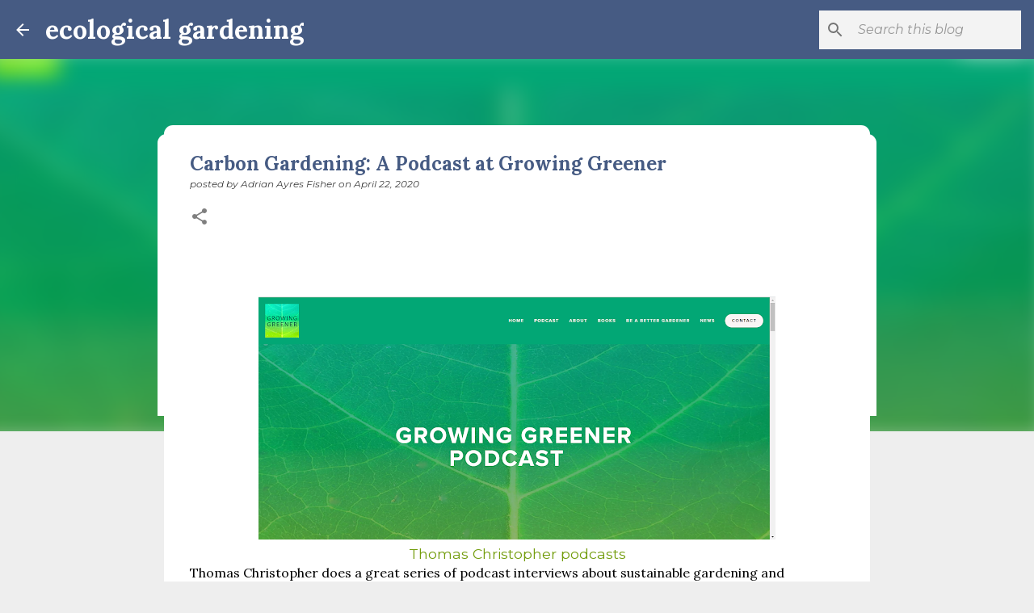

--- FILE ---
content_type: text/html; charset=UTF-8
request_url: https://www.ecologicalgardening.net/2020/04/carbon-gardening-podcast-at-growing.html
body_size: 28443
content:
<!DOCTYPE html>
<html dir='ltr' lang='en' xmlns='http://www.w3.org/1999/xhtml' xmlns:b='http://www.google.com/2005/gml/b' xmlns:data='http://www.google.com/2005/gml/data' xmlns:expr='http://www.google.com/2005/gml/expr'>
<meta content='K1qtDHy0DzqnnFXM7uUp' name='follow_it-verification-code'/>
<head>
<meta content='width=device-width, initial-scale=1' name='viewport'/>
<title>Carbon Gardening: A Podcast at Growing Greener</title>
<meta content='text/html; charset=UTF-8' http-equiv='Content-Type'/>
<!-- Chrome, Firefox OS and Opera -->
<meta content='#eeeeee' name='theme-color'/>
<!-- Windows Phone -->
<meta content='#eeeeee' name='msapplication-navbutton-color'/>
<meta content='blogger' name='generator'/>
<link href='https://www.ecologicalgardening.net/favicon.ico' rel='icon' type='image/x-icon'/>
<link href='https://www.ecologicalgardening.net/2020/04/carbon-gardening-podcast-at-growing.html' rel='canonical'/>
<link rel="alternate" type="application/atom+xml" title="ecological gardening - Atom" href="https://www.ecologicalgardening.net/feeds/posts/default" />
<link rel="alternate" type="application/rss+xml" title="ecological gardening - RSS" href="https://www.ecologicalgardening.net/feeds/posts/default?alt=rss" />
<link rel="service.post" type="application/atom+xml" title="ecological gardening - Atom" href="https://www.blogger.com/feeds/7924014047319573263/posts/default" />

<link rel="alternate" type="application/atom+xml" title="ecological gardening - Atom" href="https://www.ecologicalgardening.net/feeds/1501180782355818831/comments/default" />
<!--Can't find substitution for tag [blog.ieCssRetrofitLinks]-->
<link href='https://blogger.googleusercontent.com/img/b/R29vZ2xl/AVvXsEi8m0MxhHNjBendrsjrSWSV-ZvZF9Z230LrAmqJM5YtvCenG2cY2Nu-vtW3fo3lQie489WsJeoXlwVdCeK0BczzDdKi8DDX90IR0Q4r3mwbUDpsFbsPfkRwGRqqBiLHpsQWb8A1oymqutb_/s640/growing+greener1.png' rel='image_src'/>
<meta content='Discussion about gardening practices that help sequester carbon.' name='description'/>
<meta content='https://www.ecologicalgardening.net/2020/04/carbon-gardening-podcast-at-growing.html' property='og:url'/>
<meta content='Carbon Gardening: A Podcast at Growing Greener' property='og:title'/>
<meta content='Discussion about gardening practices that help sequester carbon.' property='og:description'/>
<meta content='https://blogger.googleusercontent.com/img/b/R29vZ2xl/AVvXsEi8m0MxhHNjBendrsjrSWSV-ZvZF9Z230LrAmqJM5YtvCenG2cY2Nu-vtW3fo3lQie489WsJeoXlwVdCeK0BczzDdKi8DDX90IR0Q4r3mwbUDpsFbsPfkRwGRqqBiLHpsQWb8A1oymqutb_/w1200-h630-p-k-no-nu/growing+greener1.png' property='og:image'/>
<style type='text/css'>@font-face{font-family:'Lato';font-style:normal;font-weight:400;font-display:swap;src:url(//fonts.gstatic.com/s/lato/v25/S6uyw4BMUTPHjxAwXiWtFCfQ7A.woff2)format('woff2');unicode-range:U+0100-02BA,U+02BD-02C5,U+02C7-02CC,U+02CE-02D7,U+02DD-02FF,U+0304,U+0308,U+0329,U+1D00-1DBF,U+1E00-1E9F,U+1EF2-1EFF,U+2020,U+20A0-20AB,U+20AD-20C0,U+2113,U+2C60-2C7F,U+A720-A7FF;}@font-face{font-family:'Lato';font-style:normal;font-weight:400;font-display:swap;src:url(//fonts.gstatic.com/s/lato/v25/S6uyw4BMUTPHjx4wXiWtFCc.woff2)format('woff2');unicode-range:U+0000-00FF,U+0131,U+0152-0153,U+02BB-02BC,U+02C6,U+02DA,U+02DC,U+0304,U+0308,U+0329,U+2000-206F,U+20AC,U+2122,U+2191,U+2193,U+2212,U+2215,U+FEFF,U+FFFD;}@font-face{font-family:'Lato';font-style:normal;font-weight:700;font-display:swap;src:url(//fonts.gstatic.com/s/lato/v25/S6u9w4BMUTPHh6UVSwaPGQ3q5d0N7w.woff2)format('woff2');unicode-range:U+0100-02BA,U+02BD-02C5,U+02C7-02CC,U+02CE-02D7,U+02DD-02FF,U+0304,U+0308,U+0329,U+1D00-1DBF,U+1E00-1E9F,U+1EF2-1EFF,U+2020,U+20A0-20AB,U+20AD-20C0,U+2113,U+2C60-2C7F,U+A720-A7FF;}@font-face{font-family:'Lato';font-style:normal;font-weight:700;font-display:swap;src:url(//fonts.gstatic.com/s/lato/v25/S6u9w4BMUTPHh6UVSwiPGQ3q5d0.woff2)format('woff2');unicode-range:U+0000-00FF,U+0131,U+0152-0153,U+02BB-02BC,U+02C6,U+02DA,U+02DC,U+0304,U+0308,U+0329,U+2000-206F,U+20AC,U+2122,U+2191,U+2193,U+2212,U+2215,U+FEFF,U+FFFD;}@font-face{font-family:'Lato';font-style:normal;font-weight:900;font-display:swap;src:url(//fonts.gstatic.com/s/lato/v25/S6u9w4BMUTPHh50XSwaPGQ3q5d0N7w.woff2)format('woff2');unicode-range:U+0100-02BA,U+02BD-02C5,U+02C7-02CC,U+02CE-02D7,U+02DD-02FF,U+0304,U+0308,U+0329,U+1D00-1DBF,U+1E00-1E9F,U+1EF2-1EFF,U+2020,U+20A0-20AB,U+20AD-20C0,U+2113,U+2C60-2C7F,U+A720-A7FF;}@font-face{font-family:'Lato';font-style:normal;font-weight:900;font-display:swap;src:url(//fonts.gstatic.com/s/lato/v25/S6u9w4BMUTPHh50XSwiPGQ3q5d0.woff2)format('woff2');unicode-range:U+0000-00FF,U+0131,U+0152-0153,U+02BB-02BC,U+02C6,U+02DA,U+02DC,U+0304,U+0308,U+0329,U+2000-206F,U+20AC,U+2122,U+2191,U+2193,U+2212,U+2215,U+FEFF,U+FFFD;}@font-face{font-family:'Lora';font-style:normal;font-weight:400;font-display:swap;src:url(//fonts.gstatic.com/s/lora/v37/0QIvMX1D_JOuMwf7I_FMl_GW8g.woff2)format('woff2');unicode-range:U+0460-052F,U+1C80-1C8A,U+20B4,U+2DE0-2DFF,U+A640-A69F,U+FE2E-FE2F;}@font-face{font-family:'Lora';font-style:normal;font-weight:400;font-display:swap;src:url(//fonts.gstatic.com/s/lora/v37/0QIvMX1D_JOuMw77I_FMl_GW8g.woff2)format('woff2');unicode-range:U+0301,U+0400-045F,U+0490-0491,U+04B0-04B1,U+2116;}@font-face{font-family:'Lora';font-style:normal;font-weight:400;font-display:swap;src:url(//fonts.gstatic.com/s/lora/v37/0QIvMX1D_JOuM3b7I_FMl_GW8g.woff2)format('woff2');unicode-range:U+0302-0303,U+0305,U+0307-0308,U+0310,U+0312,U+0315,U+031A,U+0326-0327,U+032C,U+032F-0330,U+0332-0333,U+0338,U+033A,U+0346,U+034D,U+0391-03A1,U+03A3-03A9,U+03B1-03C9,U+03D1,U+03D5-03D6,U+03F0-03F1,U+03F4-03F5,U+2016-2017,U+2034-2038,U+203C,U+2040,U+2043,U+2047,U+2050,U+2057,U+205F,U+2070-2071,U+2074-208E,U+2090-209C,U+20D0-20DC,U+20E1,U+20E5-20EF,U+2100-2112,U+2114-2115,U+2117-2121,U+2123-214F,U+2190,U+2192,U+2194-21AE,U+21B0-21E5,U+21F1-21F2,U+21F4-2211,U+2213-2214,U+2216-22FF,U+2308-230B,U+2310,U+2319,U+231C-2321,U+2336-237A,U+237C,U+2395,U+239B-23B7,U+23D0,U+23DC-23E1,U+2474-2475,U+25AF,U+25B3,U+25B7,U+25BD,U+25C1,U+25CA,U+25CC,U+25FB,U+266D-266F,U+27C0-27FF,U+2900-2AFF,U+2B0E-2B11,U+2B30-2B4C,U+2BFE,U+3030,U+FF5B,U+FF5D,U+1D400-1D7FF,U+1EE00-1EEFF;}@font-face{font-family:'Lora';font-style:normal;font-weight:400;font-display:swap;src:url(//fonts.gstatic.com/s/lora/v37/0QIvMX1D_JOuM2T7I_FMl_GW8g.woff2)format('woff2');unicode-range:U+0001-000C,U+000E-001F,U+007F-009F,U+20DD-20E0,U+20E2-20E4,U+2150-218F,U+2190,U+2192,U+2194-2199,U+21AF,U+21E6-21F0,U+21F3,U+2218-2219,U+2299,U+22C4-22C6,U+2300-243F,U+2440-244A,U+2460-24FF,U+25A0-27BF,U+2800-28FF,U+2921-2922,U+2981,U+29BF,U+29EB,U+2B00-2BFF,U+4DC0-4DFF,U+FFF9-FFFB,U+10140-1018E,U+10190-1019C,U+101A0,U+101D0-101FD,U+102E0-102FB,U+10E60-10E7E,U+1D2C0-1D2D3,U+1D2E0-1D37F,U+1F000-1F0FF,U+1F100-1F1AD,U+1F1E6-1F1FF,U+1F30D-1F30F,U+1F315,U+1F31C,U+1F31E,U+1F320-1F32C,U+1F336,U+1F378,U+1F37D,U+1F382,U+1F393-1F39F,U+1F3A7-1F3A8,U+1F3AC-1F3AF,U+1F3C2,U+1F3C4-1F3C6,U+1F3CA-1F3CE,U+1F3D4-1F3E0,U+1F3ED,U+1F3F1-1F3F3,U+1F3F5-1F3F7,U+1F408,U+1F415,U+1F41F,U+1F426,U+1F43F,U+1F441-1F442,U+1F444,U+1F446-1F449,U+1F44C-1F44E,U+1F453,U+1F46A,U+1F47D,U+1F4A3,U+1F4B0,U+1F4B3,U+1F4B9,U+1F4BB,U+1F4BF,U+1F4C8-1F4CB,U+1F4D6,U+1F4DA,U+1F4DF,U+1F4E3-1F4E6,U+1F4EA-1F4ED,U+1F4F7,U+1F4F9-1F4FB,U+1F4FD-1F4FE,U+1F503,U+1F507-1F50B,U+1F50D,U+1F512-1F513,U+1F53E-1F54A,U+1F54F-1F5FA,U+1F610,U+1F650-1F67F,U+1F687,U+1F68D,U+1F691,U+1F694,U+1F698,U+1F6AD,U+1F6B2,U+1F6B9-1F6BA,U+1F6BC,U+1F6C6-1F6CF,U+1F6D3-1F6D7,U+1F6E0-1F6EA,U+1F6F0-1F6F3,U+1F6F7-1F6FC,U+1F700-1F7FF,U+1F800-1F80B,U+1F810-1F847,U+1F850-1F859,U+1F860-1F887,U+1F890-1F8AD,U+1F8B0-1F8BB,U+1F8C0-1F8C1,U+1F900-1F90B,U+1F93B,U+1F946,U+1F984,U+1F996,U+1F9E9,U+1FA00-1FA6F,U+1FA70-1FA7C,U+1FA80-1FA89,U+1FA8F-1FAC6,U+1FACE-1FADC,U+1FADF-1FAE9,U+1FAF0-1FAF8,U+1FB00-1FBFF;}@font-face{font-family:'Lora';font-style:normal;font-weight:400;font-display:swap;src:url(//fonts.gstatic.com/s/lora/v37/0QIvMX1D_JOuMwX7I_FMl_GW8g.woff2)format('woff2');unicode-range:U+0102-0103,U+0110-0111,U+0128-0129,U+0168-0169,U+01A0-01A1,U+01AF-01B0,U+0300-0301,U+0303-0304,U+0308-0309,U+0323,U+0329,U+1EA0-1EF9,U+20AB;}@font-face{font-family:'Lora';font-style:normal;font-weight:400;font-display:swap;src:url(//fonts.gstatic.com/s/lora/v37/0QIvMX1D_JOuMwT7I_FMl_GW8g.woff2)format('woff2');unicode-range:U+0100-02BA,U+02BD-02C5,U+02C7-02CC,U+02CE-02D7,U+02DD-02FF,U+0304,U+0308,U+0329,U+1D00-1DBF,U+1E00-1E9F,U+1EF2-1EFF,U+2020,U+20A0-20AB,U+20AD-20C0,U+2113,U+2C60-2C7F,U+A720-A7FF;}@font-face{font-family:'Lora';font-style:normal;font-weight:400;font-display:swap;src:url(//fonts.gstatic.com/s/lora/v37/0QIvMX1D_JOuMwr7I_FMl_E.woff2)format('woff2');unicode-range:U+0000-00FF,U+0131,U+0152-0153,U+02BB-02BC,U+02C6,U+02DA,U+02DC,U+0304,U+0308,U+0329,U+2000-206F,U+20AC,U+2122,U+2191,U+2193,U+2212,U+2215,U+FEFF,U+FFFD;}@font-face{font-family:'Lora';font-style:normal;font-weight:700;font-display:swap;src:url(//fonts.gstatic.com/s/lora/v37/0QIvMX1D_JOuMwf7I_FMl_GW8g.woff2)format('woff2');unicode-range:U+0460-052F,U+1C80-1C8A,U+20B4,U+2DE0-2DFF,U+A640-A69F,U+FE2E-FE2F;}@font-face{font-family:'Lora';font-style:normal;font-weight:700;font-display:swap;src:url(//fonts.gstatic.com/s/lora/v37/0QIvMX1D_JOuMw77I_FMl_GW8g.woff2)format('woff2');unicode-range:U+0301,U+0400-045F,U+0490-0491,U+04B0-04B1,U+2116;}@font-face{font-family:'Lora';font-style:normal;font-weight:700;font-display:swap;src:url(//fonts.gstatic.com/s/lora/v37/0QIvMX1D_JOuM3b7I_FMl_GW8g.woff2)format('woff2');unicode-range:U+0302-0303,U+0305,U+0307-0308,U+0310,U+0312,U+0315,U+031A,U+0326-0327,U+032C,U+032F-0330,U+0332-0333,U+0338,U+033A,U+0346,U+034D,U+0391-03A1,U+03A3-03A9,U+03B1-03C9,U+03D1,U+03D5-03D6,U+03F0-03F1,U+03F4-03F5,U+2016-2017,U+2034-2038,U+203C,U+2040,U+2043,U+2047,U+2050,U+2057,U+205F,U+2070-2071,U+2074-208E,U+2090-209C,U+20D0-20DC,U+20E1,U+20E5-20EF,U+2100-2112,U+2114-2115,U+2117-2121,U+2123-214F,U+2190,U+2192,U+2194-21AE,U+21B0-21E5,U+21F1-21F2,U+21F4-2211,U+2213-2214,U+2216-22FF,U+2308-230B,U+2310,U+2319,U+231C-2321,U+2336-237A,U+237C,U+2395,U+239B-23B7,U+23D0,U+23DC-23E1,U+2474-2475,U+25AF,U+25B3,U+25B7,U+25BD,U+25C1,U+25CA,U+25CC,U+25FB,U+266D-266F,U+27C0-27FF,U+2900-2AFF,U+2B0E-2B11,U+2B30-2B4C,U+2BFE,U+3030,U+FF5B,U+FF5D,U+1D400-1D7FF,U+1EE00-1EEFF;}@font-face{font-family:'Lora';font-style:normal;font-weight:700;font-display:swap;src:url(//fonts.gstatic.com/s/lora/v37/0QIvMX1D_JOuM2T7I_FMl_GW8g.woff2)format('woff2');unicode-range:U+0001-000C,U+000E-001F,U+007F-009F,U+20DD-20E0,U+20E2-20E4,U+2150-218F,U+2190,U+2192,U+2194-2199,U+21AF,U+21E6-21F0,U+21F3,U+2218-2219,U+2299,U+22C4-22C6,U+2300-243F,U+2440-244A,U+2460-24FF,U+25A0-27BF,U+2800-28FF,U+2921-2922,U+2981,U+29BF,U+29EB,U+2B00-2BFF,U+4DC0-4DFF,U+FFF9-FFFB,U+10140-1018E,U+10190-1019C,U+101A0,U+101D0-101FD,U+102E0-102FB,U+10E60-10E7E,U+1D2C0-1D2D3,U+1D2E0-1D37F,U+1F000-1F0FF,U+1F100-1F1AD,U+1F1E6-1F1FF,U+1F30D-1F30F,U+1F315,U+1F31C,U+1F31E,U+1F320-1F32C,U+1F336,U+1F378,U+1F37D,U+1F382,U+1F393-1F39F,U+1F3A7-1F3A8,U+1F3AC-1F3AF,U+1F3C2,U+1F3C4-1F3C6,U+1F3CA-1F3CE,U+1F3D4-1F3E0,U+1F3ED,U+1F3F1-1F3F3,U+1F3F5-1F3F7,U+1F408,U+1F415,U+1F41F,U+1F426,U+1F43F,U+1F441-1F442,U+1F444,U+1F446-1F449,U+1F44C-1F44E,U+1F453,U+1F46A,U+1F47D,U+1F4A3,U+1F4B0,U+1F4B3,U+1F4B9,U+1F4BB,U+1F4BF,U+1F4C8-1F4CB,U+1F4D6,U+1F4DA,U+1F4DF,U+1F4E3-1F4E6,U+1F4EA-1F4ED,U+1F4F7,U+1F4F9-1F4FB,U+1F4FD-1F4FE,U+1F503,U+1F507-1F50B,U+1F50D,U+1F512-1F513,U+1F53E-1F54A,U+1F54F-1F5FA,U+1F610,U+1F650-1F67F,U+1F687,U+1F68D,U+1F691,U+1F694,U+1F698,U+1F6AD,U+1F6B2,U+1F6B9-1F6BA,U+1F6BC,U+1F6C6-1F6CF,U+1F6D3-1F6D7,U+1F6E0-1F6EA,U+1F6F0-1F6F3,U+1F6F7-1F6FC,U+1F700-1F7FF,U+1F800-1F80B,U+1F810-1F847,U+1F850-1F859,U+1F860-1F887,U+1F890-1F8AD,U+1F8B0-1F8BB,U+1F8C0-1F8C1,U+1F900-1F90B,U+1F93B,U+1F946,U+1F984,U+1F996,U+1F9E9,U+1FA00-1FA6F,U+1FA70-1FA7C,U+1FA80-1FA89,U+1FA8F-1FAC6,U+1FACE-1FADC,U+1FADF-1FAE9,U+1FAF0-1FAF8,U+1FB00-1FBFF;}@font-face{font-family:'Lora';font-style:normal;font-weight:700;font-display:swap;src:url(//fonts.gstatic.com/s/lora/v37/0QIvMX1D_JOuMwX7I_FMl_GW8g.woff2)format('woff2');unicode-range:U+0102-0103,U+0110-0111,U+0128-0129,U+0168-0169,U+01A0-01A1,U+01AF-01B0,U+0300-0301,U+0303-0304,U+0308-0309,U+0323,U+0329,U+1EA0-1EF9,U+20AB;}@font-face{font-family:'Lora';font-style:normal;font-weight:700;font-display:swap;src:url(//fonts.gstatic.com/s/lora/v37/0QIvMX1D_JOuMwT7I_FMl_GW8g.woff2)format('woff2');unicode-range:U+0100-02BA,U+02BD-02C5,U+02C7-02CC,U+02CE-02D7,U+02DD-02FF,U+0304,U+0308,U+0329,U+1D00-1DBF,U+1E00-1E9F,U+1EF2-1EFF,U+2020,U+20A0-20AB,U+20AD-20C0,U+2113,U+2C60-2C7F,U+A720-A7FF;}@font-face{font-family:'Lora';font-style:normal;font-weight:700;font-display:swap;src:url(//fonts.gstatic.com/s/lora/v37/0QIvMX1D_JOuMwr7I_FMl_E.woff2)format('woff2');unicode-range:U+0000-00FF,U+0131,U+0152-0153,U+02BB-02BC,U+02C6,U+02DA,U+02DC,U+0304,U+0308,U+0329,U+2000-206F,U+20AC,U+2122,U+2191,U+2193,U+2212,U+2215,U+FEFF,U+FFFD;}@font-face{font-family:'Merriweather';font-style:italic;font-weight:300;font-stretch:100%;font-display:swap;src:url(//fonts.gstatic.com/s/merriweather/v33/u-4c0qyriQwlOrhSvowK_l5-eTxCVx0ZbwLvKH2Gk9hLmp0v5yA-xXPqCzLvF-adrHOg7iDTFw.woff2)format('woff2');unicode-range:U+0460-052F,U+1C80-1C8A,U+20B4,U+2DE0-2DFF,U+A640-A69F,U+FE2E-FE2F;}@font-face{font-family:'Merriweather';font-style:italic;font-weight:300;font-stretch:100%;font-display:swap;src:url(//fonts.gstatic.com/s/merriweather/v33/u-4c0qyriQwlOrhSvowK_l5-eTxCVx0ZbwLvKH2Gk9hLmp0v5yA-xXPqCzLvF--drHOg7iDTFw.woff2)format('woff2');unicode-range:U+0301,U+0400-045F,U+0490-0491,U+04B0-04B1,U+2116;}@font-face{font-family:'Merriweather';font-style:italic;font-weight:300;font-stretch:100%;font-display:swap;src:url(//fonts.gstatic.com/s/merriweather/v33/u-4c0qyriQwlOrhSvowK_l5-eTxCVx0ZbwLvKH2Gk9hLmp0v5yA-xXPqCzLvF-SdrHOg7iDTFw.woff2)format('woff2');unicode-range:U+0102-0103,U+0110-0111,U+0128-0129,U+0168-0169,U+01A0-01A1,U+01AF-01B0,U+0300-0301,U+0303-0304,U+0308-0309,U+0323,U+0329,U+1EA0-1EF9,U+20AB;}@font-face{font-family:'Merriweather';font-style:italic;font-weight:300;font-stretch:100%;font-display:swap;src:url(//fonts.gstatic.com/s/merriweather/v33/u-4c0qyriQwlOrhSvowK_l5-eTxCVx0ZbwLvKH2Gk9hLmp0v5yA-xXPqCzLvF-WdrHOg7iDTFw.woff2)format('woff2');unicode-range:U+0100-02BA,U+02BD-02C5,U+02C7-02CC,U+02CE-02D7,U+02DD-02FF,U+0304,U+0308,U+0329,U+1D00-1DBF,U+1E00-1E9F,U+1EF2-1EFF,U+2020,U+20A0-20AB,U+20AD-20C0,U+2113,U+2C60-2C7F,U+A720-A7FF;}@font-face{font-family:'Merriweather';font-style:italic;font-weight:300;font-stretch:100%;font-display:swap;src:url(//fonts.gstatic.com/s/merriweather/v33/u-4c0qyriQwlOrhSvowK_l5-eTxCVx0ZbwLvKH2Gk9hLmp0v5yA-xXPqCzLvF-udrHOg7iA.woff2)format('woff2');unicode-range:U+0000-00FF,U+0131,U+0152-0153,U+02BB-02BC,U+02C6,U+02DA,U+02DC,U+0304,U+0308,U+0329,U+2000-206F,U+20AC,U+2122,U+2191,U+2193,U+2212,U+2215,U+FEFF,U+FFFD;}@font-face{font-family:'Merriweather';font-style:italic;font-weight:400;font-stretch:100%;font-display:swap;src:url(//fonts.gstatic.com/s/merriweather/v33/u-4c0qyriQwlOrhSvowK_l5-eTxCVx0ZbwLvKH2Gk9hLmp0v5yA-xXPqCzLvF-adrHOg7iDTFw.woff2)format('woff2');unicode-range:U+0460-052F,U+1C80-1C8A,U+20B4,U+2DE0-2DFF,U+A640-A69F,U+FE2E-FE2F;}@font-face{font-family:'Merriweather';font-style:italic;font-weight:400;font-stretch:100%;font-display:swap;src:url(//fonts.gstatic.com/s/merriweather/v33/u-4c0qyriQwlOrhSvowK_l5-eTxCVx0ZbwLvKH2Gk9hLmp0v5yA-xXPqCzLvF--drHOg7iDTFw.woff2)format('woff2');unicode-range:U+0301,U+0400-045F,U+0490-0491,U+04B0-04B1,U+2116;}@font-face{font-family:'Merriweather';font-style:italic;font-weight:400;font-stretch:100%;font-display:swap;src:url(//fonts.gstatic.com/s/merriweather/v33/u-4c0qyriQwlOrhSvowK_l5-eTxCVx0ZbwLvKH2Gk9hLmp0v5yA-xXPqCzLvF-SdrHOg7iDTFw.woff2)format('woff2');unicode-range:U+0102-0103,U+0110-0111,U+0128-0129,U+0168-0169,U+01A0-01A1,U+01AF-01B0,U+0300-0301,U+0303-0304,U+0308-0309,U+0323,U+0329,U+1EA0-1EF9,U+20AB;}@font-face{font-family:'Merriweather';font-style:italic;font-weight:400;font-stretch:100%;font-display:swap;src:url(//fonts.gstatic.com/s/merriweather/v33/u-4c0qyriQwlOrhSvowK_l5-eTxCVx0ZbwLvKH2Gk9hLmp0v5yA-xXPqCzLvF-WdrHOg7iDTFw.woff2)format('woff2');unicode-range:U+0100-02BA,U+02BD-02C5,U+02C7-02CC,U+02CE-02D7,U+02DD-02FF,U+0304,U+0308,U+0329,U+1D00-1DBF,U+1E00-1E9F,U+1EF2-1EFF,U+2020,U+20A0-20AB,U+20AD-20C0,U+2113,U+2C60-2C7F,U+A720-A7FF;}@font-face{font-family:'Merriweather';font-style:italic;font-weight:400;font-stretch:100%;font-display:swap;src:url(//fonts.gstatic.com/s/merriweather/v33/u-4c0qyriQwlOrhSvowK_l5-eTxCVx0ZbwLvKH2Gk9hLmp0v5yA-xXPqCzLvF-udrHOg7iA.woff2)format('woff2');unicode-range:U+0000-00FF,U+0131,U+0152-0153,U+02BB-02BC,U+02C6,U+02DA,U+02DC,U+0304,U+0308,U+0329,U+2000-206F,U+20AC,U+2122,U+2191,U+2193,U+2212,U+2215,U+FEFF,U+FFFD;}@font-face{font-family:'Merriweather';font-style:normal;font-weight:400;font-stretch:100%;font-display:swap;src:url(//fonts.gstatic.com/s/merriweather/v33/u-4e0qyriQwlOrhSvowK_l5UcA6zuSYEqOzpPe3HOZJ5eX1WtLaQwmYiSeqnJ-mXq1Gi3iE.woff2)format('woff2');unicode-range:U+0460-052F,U+1C80-1C8A,U+20B4,U+2DE0-2DFF,U+A640-A69F,U+FE2E-FE2F;}@font-face{font-family:'Merriweather';font-style:normal;font-weight:400;font-stretch:100%;font-display:swap;src:url(//fonts.gstatic.com/s/merriweather/v33/u-4e0qyriQwlOrhSvowK_l5UcA6zuSYEqOzpPe3HOZJ5eX1WtLaQwmYiSequJ-mXq1Gi3iE.woff2)format('woff2');unicode-range:U+0301,U+0400-045F,U+0490-0491,U+04B0-04B1,U+2116;}@font-face{font-family:'Merriweather';font-style:normal;font-weight:400;font-stretch:100%;font-display:swap;src:url(//fonts.gstatic.com/s/merriweather/v33/u-4e0qyriQwlOrhSvowK_l5UcA6zuSYEqOzpPe3HOZJ5eX1WtLaQwmYiSeqlJ-mXq1Gi3iE.woff2)format('woff2');unicode-range:U+0102-0103,U+0110-0111,U+0128-0129,U+0168-0169,U+01A0-01A1,U+01AF-01B0,U+0300-0301,U+0303-0304,U+0308-0309,U+0323,U+0329,U+1EA0-1EF9,U+20AB;}@font-face{font-family:'Merriweather';font-style:normal;font-weight:400;font-stretch:100%;font-display:swap;src:url(//fonts.gstatic.com/s/merriweather/v33/u-4e0qyriQwlOrhSvowK_l5UcA6zuSYEqOzpPe3HOZJ5eX1WtLaQwmYiSeqkJ-mXq1Gi3iE.woff2)format('woff2');unicode-range:U+0100-02BA,U+02BD-02C5,U+02C7-02CC,U+02CE-02D7,U+02DD-02FF,U+0304,U+0308,U+0329,U+1D00-1DBF,U+1E00-1E9F,U+1EF2-1EFF,U+2020,U+20A0-20AB,U+20AD-20C0,U+2113,U+2C60-2C7F,U+A720-A7FF;}@font-face{font-family:'Merriweather';font-style:normal;font-weight:400;font-stretch:100%;font-display:swap;src:url(//fonts.gstatic.com/s/merriweather/v33/u-4e0qyriQwlOrhSvowK_l5UcA6zuSYEqOzpPe3HOZJ5eX1WtLaQwmYiSeqqJ-mXq1Gi.woff2)format('woff2');unicode-range:U+0000-00FF,U+0131,U+0152-0153,U+02BB-02BC,U+02C6,U+02DA,U+02DC,U+0304,U+0308,U+0329,U+2000-206F,U+20AC,U+2122,U+2191,U+2193,U+2212,U+2215,U+FEFF,U+FFFD;}@font-face{font-family:'Merriweather';font-style:normal;font-weight:700;font-stretch:100%;font-display:swap;src:url(//fonts.gstatic.com/s/merriweather/v33/u-4e0qyriQwlOrhSvowK_l5UcA6zuSYEqOzpPe3HOZJ5eX1WtLaQwmYiSeqnJ-mXq1Gi3iE.woff2)format('woff2');unicode-range:U+0460-052F,U+1C80-1C8A,U+20B4,U+2DE0-2DFF,U+A640-A69F,U+FE2E-FE2F;}@font-face{font-family:'Merriweather';font-style:normal;font-weight:700;font-stretch:100%;font-display:swap;src:url(//fonts.gstatic.com/s/merriweather/v33/u-4e0qyriQwlOrhSvowK_l5UcA6zuSYEqOzpPe3HOZJ5eX1WtLaQwmYiSequJ-mXq1Gi3iE.woff2)format('woff2');unicode-range:U+0301,U+0400-045F,U+0490-0491,U+04B0-04B1,U+2116;}@font-face{font-family:'Merriweather';font-style:normal;font-weight:700;font-stretch:100%;font-display:swap;src:url(//fonts.gstatic.com/s/merriweather/v33/u-4e0qyriQwlOrhSvowK_l5UcA6zuSYEqOzpPe3HOZJ5eX1WtLaQwmYiSeqlJ-mXq1Gi3iE.woff2)format('woff2');unicode-range:U+0102-0103,U+0110-0111,U+0128-0129,U+0168-0169,U+01A0-01A1,U+01AF-01B0,U+0300-0301,U+0303-0304,U+0308-0309,U+0323,U+0329,U+1EA0-1EF9,U+20AB;}@font-face{font-family:'Merriweather';font-style:normal;font-weight:700;font-stretch:100%;font-display:swap;src:url(//fonts.gstatic.com/s/merriweather/v33/u-4e0qyriQwlOrhSvowK_l5UcA6zuSYEqOzpPe3HOZJ5eX1WtLaQwmYiSeqkJ-mXq1Gi3iE.woff2)format('woff2');unicode-range:U+0100-02BA,U+02BD-02C5,U+02C7-02CC,U+02CE-02D7,U+02DD-02FF,U+0304,U+0308,U+0329,U+1D00-1DBF,U+1E00-1E9F,U+1EF2-1EFF,U+2020,U+20A0-20AB,U+20AD-20C0,U+2113,U+2C60-2C7F,U+A720-A7FF;}@font-face{font-family:'Merriweather';font-style:normal;font-weight:700;font-stretch:100%;font-display:swap;src:url(//fonts.gstatic.com/s/merriweather/v33/u-4e0qyriQwlOrhSvowK_l5UcA6zuSYEqOzpPe3HOZJ5eX1WtLaQwmYiSeqqJ-mXq1Gi.woff2)format('woff2');unicode-range:U+0000-00FF,U+0131,U+0152-0153,U+02BB-02BC,U+02C6,U+02DA,U+02DC,U+0304,U+0308,U+0329,U+2000-206F,U+20AC,U+2122,U+2191,U+2193,U+2212,U+2215,U+FEFF,U+FFFD;}@font-face{font-family:'Merriweather';font-style:normal;font-weight:900;font-stretch:100%;font-display:swap;src:url(//fonts.gstatic.com/s/merriweather/v33/u-4e0qyriQwlOrhSvowK_l5UcA6zuSYEqOzpPe3HOZJ5eX1WtLaQwmYiSeqnJ-mXq1Gi3iE.woff2)format('woff2');unicode-range:U+0460-052F,U+1C80-1C8A,U+20B4,U+2DE0-2DFF,U+A640-A69F,U+FE2E-FE2F;}@font-face{font-family:'Merriweather';font-style:normal;font-weight:900;font-stretch:100%;font-display:swap;src:url(//fonts.gstatic.com/s/merriweather/v33/u-4e0qyriQwlOrhSvowK_l5UcA6zuSYEqOzpPe3HOZJ5eX1WtLaQwmYiSequJ-mXq1Gi3iE.woff2)format('woff2');unicode-range:U+0301,U+0400-045F,U+0490-0491,U+04B0-04B1,U+2116;}@font-face{font-family:'Merriweather';font-style:normal;font-weight:900;font-stretch:100%;font-display:swap;src:url(//fonts.gstatic.com/s/merriweather/v33/u-4e0qyriQwlOrhSvowK_l5UcA6zuSYEqOzpPe3HOZJ5eX1WtLaQwmYiSeqlJ-mXq1Gi3iE.woff2)format('woff2');unicode-range:U+0102-0103,U+0110-0111,U+0128-0129,U+0168-0169,U+01A0-01A1,U+01AF-01B0,U+0300-0301,U+0303-0304,U+0308-0309,U+0323,U+0329,U+1EA0-1EF9,U+20AB;}@font-face{font-family:'Merriweather';font-style:normal;font-weight:900;font-stretch:100%;font-display:swap;src:url(//fonts.gstatic.com/s/merriweather/v33/u-4e0qyriQwlOrhSvowK_l5UcA6zuSYEqOzpPe3HOZJ5eX1WtLaQwmYiSeqkJ-mXq1Gi3iE.woff2)format('woff2');unicode-range:U+0100-02BA,U+02BD-02C5,U+02C7-02CC,U+02CE-02D7,U+02DD-02FF,U+0304,U+0308,U+0329,U+1D00-1DBF,U+1E00-1E9F,U+1EF2-1EFF,U+2020,U+20A0-20AB,U+20AD-20C0,U+2113,U+2C60-2C7F,U+A720-A7FF;}@font-face{font-family:'Merriweather';font-style:normal;font-weight:900;font-stretch:100%;font-display:swap;src:url(//fonts.gstatic.com/s/merriweather/v33/u-4e0qyriQwlOrhSvowK_l5UcA6zuSYEqOzpPe3HOZJ5eX1WtLaQwmYiSeqqJ-mXq1Gi.woff2)format('woff2');unicode-range:U+0000-00FF,U+0131,U+0152-0153,U+02BB-02BC,U+02C6,U+02DA,U+02DC,U+0304,U+0308,U+0329,U+2000-206F,U+20AC,U+2122,U+2191,U+2193,U+2212,U+2215,U+FEFF,U+FFFD;}@font-face{font-family:'Montserrat';font-style:italic;font-weight:400;font-display:swap;src:url(//fonts.gstatic.com/s/montserrat/v31/JTUFjIg1_i6t8kCHKm459Wx7xQYXK0vOoz6jq6R9WXV0ppC8MLnbtrVK.woff2)format('woff2');unicode-range:U+0460-052F,U+1C80-1C8A,U+20B4,U+2DE0-2DFF,U+A640-A69F,U+FE2E-FE2F;}@font-face{font-family:'Montserrat';font-style:italic;font-weight:400;font-display:swap;src:url(//fonts.gstatic.com/s/montserrat/v31/JTUFjIg1_i6t8kCHKm459Wx7xQYXK0vOoz6jq6R9WXx0ppC8MLnbtrVK.woff2)format('woff2');unicode-range:U+0301,U+0400-045F,U+0490-0491,U+04B0-04B1,U+2116;}@font-face{font-family:'Montserrat';font-style:italic;font-weight:400;font-display:swap;src:url(//fonts.gstatic.com/s/montserrat/v31/JTUFjIg1_i6t8kCHKm459Wx7xQYXK0vOoz6jq6R9WXd0ppC8MLnbtrVK.woff2)format('woff2');unicode-range:U+0102-0103,U+0110-0111,U+0128-0129,U+0168-0169,U+01A0-01A1,U+01AF-01B0,U+0300-0301,U+0303-0304,U+0308-0309,U+0323,U+0329,U+1EA0-1EF9,U+20AB;}@font-face{font-family:'Montserrat';font-style:italic;font-weight:400;font-display:swap;src:url(//fonts.gstatic.com/s/montserrat/v31/JTUFjIg1_i6t8kCHKm459Wx7xQYXK0vOoz6jq6R9WXZ0ppC8MLnbtrVK.woff2)format('woff2');unicode-range:U+0100-02BA,U+02BD-02C5,U+02C7-02CC,U+02CE-02D7,U+02DD-02FF,U+0304,U+0308,U+0329,U+1D00-1DBF,U+1E00-1E9F,U+1EF2-1EFF,U+2020,U+20A0-20AB,U+20AD-20C0,U+2113,U+2C60-2C7F,U+A720-A7FF;}@font-face{font-family:'Montserrat';font-style:italic;font-weight:400;font-display:swap;src:url(//fonts.gstatic.com/s/montserrat/v31/JTUFjIg1_i6t8kCHKm459Wx7xQYXK0vOoz6jq6R9WXh0ppC8MLnbtg.woff2)format('woff2');unicode-range:U+0000-00FF,U+0131,U+0152-0153,U+02BB-02BC,U+02C6,U+02DA,U+02DC,U+0304,U+0308,U+0329,U+2000-206F,U+20AC,U+2122,U+2191,U+2193,U+2212,U+2215,U+FEFF,U+FFFD;}@font-face{font-family:'Montserrat';font-style:normal;font-weight:400;font-display:swap;src:url(//fonts.gstatic.com/s/montserrat/v31/JTUSjIg1_i6t8kCHKm459WRhyyTh89ZNpQ.woff2)format('woff2');unicode-range:U+0460-052F,U+1C80-1C8A,U+20B4,U+2DE0-2DFF,U+A640-A69F,U+FE2E-FE2F;}@font-face{font-family:'Montserrat';font-style:normal;font-weight:400;font-display:swap;src:url(//fonts.gstatic.com/s/montserrat/v31/JTUSjIg1_i6t8kCHKm459W1hyyTh89ZNpQ.woff2)format('woff2');unicode-range:U+0301,U+0400-045F,U+0490-0491,U+04B0-04B1,U+2116;}@font-face{font-family:'Montserrat';font-style:normal;font-weight:400;font-display:swap;src:url(//fonts.gstatic.com/s/montserrat/v31/JTUSjIg1_i6t8kCHKm459WZhyyTh89ZNpQ.woff2)format('woff2');unicode-range:U+0102-0103,U+0110-0111,U+0128-0129,U+0168-0169,U+01A0-01A1,U+01AF-01B0,U+0300-0301,U+0303-0304,U+0308-0309,U+0323,U+0329,U+1EA0-1EF9,U+20AB;}@font-face{font-family:'Montserrat';font-style:normal;font-weight:400;font-display:swap;src:url(//fonts.gstatic.com/s/montserrat/v31/JTUSjIg1_i6t8kCHKm459WdhyyTh89ZNpQ.woff2)format('woff2');unicode-range:U+0100-02BA,U+02BD-02C5,U+02C7-02CC,U+02CE-02D7,U+02DD-02FF,U+0304,U+0308,U+0329,U+1D00-1DBF,U+1E00-1E9F,U+1EF2-1EFF,U+2020,U+20A0-20AB,U+20AD-20C0,U+2113,U+2C60-2C7F,U+A720-A7FF;}@font-face{font-family:'Montserrat';font-style:normal;font-weight:400;font-display:swap;src:url(//fonts.gstatic.com/s/montserrat/v31/JTUSjIg1_i6t8kCHKm459WlhyyTh89Y.woff2)format('woff2');unicode-range:U+0000-00FF,U+0131,U+0152-0153,U+02BB-02BC,U+02C6,U+02DA,U+02DC,U+0304,U+0308,U+0329,U+2000-206F,U+20AC,U+2122,U+2191,U+2193,U+2212,U+2215,U+FEFF,U+FFFD;}@font-face{font-family:'Montserrat';font-style:normal;font-weight:700;font-display:swap;src:url(//fonts.gstatic.com/s/montserrat/v31/JTUSjIg1_i6t8kCHKm459WRhyyTh89ZNpQ.woff2)format('woff2');unicode-range:U+0460-052F,U+1C80-1C8A,U+20B4,U+2DE0-2DFF,U+A640-A69F,U+FE2E-FE2F;}@font-face{font-family:'Montserrat';font-style:normal;font-weight:700;font-display:swap;src:url(//fonts.gstatic.com/s/montserrat/v31/JTUSjIg1_i6t8kCHKm459W1hyyTh89ZNpQ.woff2)format('woff2');unicode-range:U+0301,U+0400-045F,U+0490-0491,U+04B0-04B1,U+2116;}@font-face{font-family:'Montserrat';font-style:normal;font-weight:700;font-display:swap;src:url(//fonts.gstatic.com/s/montserrat/v31/JTUSjIg1_i6t8kCHKm459WZhyyTh89ZNpQ.woff2)format('woff2');unicode-range:U+0102-0103,U+0110-0111,U+0128-0129,U+0168-0169,U+01A0-01A1,U+01AF-01B0,U+0300-0301,U+0303-0304,U+0308-0309,U+0323,U+0329,U+1EA0-1EF9,U+20AB;}@font-face{font-family:'Montserrat';font-style:normal;font-weight:700;font-display:swap;src:url(//fonts.gstatic.com/s/montserrat/v31/JTUSjIg1_i6t8kCHKm459WdhyyTh89ZNpQ.woff2)format('woff2');unicode-range:U+0100-02BA,U+02BD-02C5,U+02C7-02CC,U+02CE-02D7,U+02DD-02FF,U+0304,U+0308,U+0329,U+1D00-1DBF,U+1E00-1E9F,U+1EF2-1EFF,U+2020,U+20A0-20AB,U+20AD-20C0,U+2113,U+2C60-2C7F,U+A720-A7FF;}@font-face{font-family:'Montserrat';font-style:normal;font-weight:700;font-display:swap;src:url(//fonts.gstatic.com/s/montserrat/v31/JTUSjIg1_i6t8kCHKm459WlhyyTh89Y.woff2)format('woff2');unicode-range:U+0000-00FF,U+0131,U+0152-0153,U+02BB-02BC,U+02C6,U+02DA,U+02DC,U+0304,U+0308,U+0329,U+2000-206F,U+20AC,U+2122,U+2191,U+2193,U+2212,U+2215,U+FEFF,U+FFFD;}@font-face{font-family:'Ubuntu';font-style:normal;font-weight:400;font-display:swap;src:url(//fonts.gstatic.com/s/ubuntu/v21/4iCs6KVjbNBYlgoKcg72nU6AF7xm.woff2)format('woff2');unicode-range:U+0460-052F,U+1C80-1C8A,U+20B4,U+2DE0-2DFF,U+A640-A69F,U+FE2E-FE2F;}@font-face{font-family:'Ubuntu';font-style:normal;font-weight:400;font-display:swap;src:url(//fonts.gstatic.com/s/ubuntu/v21/4iCs6KVjbNBYlgoKew72nU6AF7xm.woff2)format('woff2');unicode-range:U+0301,U+0400-045F,U+0490-0491,U+04B0-04B1,U+2116;}@font-face{font-family:'Ubuntu';font-style:normal;font-weight:400;font-display:swap;src:url(//fonts.gstatic.com/s/ubuntu/v21/4iCs6KVjbNBYlgoKcw72nU6AF7xm.woff2)format('woff2');unicode-range:U+1F00-1FFF;}@font-face{font-family:'Ubuntu';font-style:normal;font-weight:400;font-display:swap;src:url(//fonts.gstatic.com/s/ubuntu/v21/4iCs6KVjbNBYlgoKfA72nU6AF7xm.woff2)format('woff2');unicode-range:U+0370-0377,U+037A-037F,U+0384-038A,U+038C,U+038E-03A1,U+03A3-03FF;}@font-face{font-family:'Ubuntu';font-style:normal;font-weight:400;font-display:swap;src:url(//fonts.gstatic.com/s/ubuntu/v21/4iCs6KVjbNBYlgoKcQ72nU6AF7xm.woff2)format('woff2');unicode-range:U+0100-02BA,U+02BD-02C5,U+02C7-02CC,U+02CE-02D7,U+02DD-02FF,U+0304,U+0308,U+0329,U+1D00-1DBF,U+1E00-1E9F,U+1EF2-1EFF,U+2020,U+20A0-20AB,U+20AD-20C0,U+2113,U+2C60-2C7F,U+A720-A7FF;}@font-face{font-family:'Ubuntu';font-style:normal;font-weight:400;font-display:swap;src:url(//fonts.gstatic.com/s/ubuntu/v21/4iCs6KVjbNBYlgoKfw72nU6AFw.woff2)format('woff2');unicode-range:U+0000-00FF,U+0131,U+0152-0153,U+02BB-02BC,U+02C6,U+02DA,U+02DC,U+0304,U+0308,U+0329,U+2000-206F,U+20AC,U+2122,U+2191,U+2193,U+2212,U+2215,U+FEFF,U+FFFD;}@font-face{font-family:'Ubuntu';font-style:normal;font-weight:500;font-display:swap;src:url(//fonts.gstatic.com/s/ubuntu/v21/4iCv6KVjbNBYlgoCjC3jvWyNPYZvg7UI.woff2)format('woff2');unicode-range:U+0460-052F,U+1C80-1C8A,U+20B4,U+2DE0-2DFF,U+A640-A69F,U+FE2E-FE2F;}@font-face{font-family:'Ubuntu';font-style:normal;font-weight:500;font-display:swap;src:url(//fonts.gstatic.com/s/ubuntu/v21/4iCv6KVjbNBYlgoCjC3jtGyNPYZvg7UI.woff2)format('woff2');unicode-range:U+0301,U+0400-045F,U+0490-0491,U+04B0-04B1,U+2116;}@font-face{font-family:'Ubuntu';font-style:normal;font-weight:500;font-display:swap;src:url(//fonts.gstatic.com/s/ubuntu/v21/4iCv6KVjbNBYlgoCjC3jvGyNPYZvg7UI.woff2)format('woff2');unicode-range:U+1F00-1FFF;}@font-face{font-family:'Ubuntu';font-style:normal;font-weight:500;font-display:swap;src:url(//fonts.gstatic.com/s/ubuntu/v21/4iCv6KVjbNBYlgoCjC3js2yNPYZvg7UI.woff2)format('woff2');unicode-range:U+0370-0377,U+037A-037F,U+0384-038A,U+038C,U+038E-03A1,U+03A3-03FF;}@font-face{font-family:'Ubuntu';font-style:normal;font-weight:500;font-display:swap;src:url(//fonts.gstatic.com/s/ubuntu/v21/4iCv6KVjbNBYlgoCjC3jvmyNPYZvg7UI.woff2)format('woff2');unicode-range:U+0100-02BA,U+02BD-02C5,U+02C7-02CC,U+02CE-02D7,U+02DD-02FF,U+0304,U+0308,U+0329,U+1D00-1DBF,U+1E00-1E9F,U+1EF2-1EFF,U+2020,U+20A0-20AB,U+20AD-20C0,U+2113,U+2C60-2C7F,U+A720-A7FF;}@font-face{font-family:'Ubuntu';font-style:normal;font-weight:500;font-display:swap;src:url(//fonts.gstatic.com/s/ubuntu/v21/4iCv6KVjbNBYlgoCjC3jsGyNPYZvgw.woff2)format('woff2');unicode-range:U+0000-00FF,U+0131,U+0152-0153,U+02BB-02BC,U+02C6,U+02DA,U+02DC,U+0304,U+0308,U+0329,U+2000-206F,U+20AC,U+2122,U+2191,U+2193,U+2212,U+2215,U+FEFF,U+FFFD;}@font-face{font-family:'Ubuntu';font-style:normal;font-weight:700;font-display:swap;src:url(//fonts.gstatic.com/s/ubuntu/v21/4iCv6KVjbNBYlgoCxCvjvWyNPYZvg7UI.woff2)format('woff2');unicode-range:U+0460-052F,U+1C80-1C8A,U+20B4,U+2DE0-2DFF,U+A640-A69F,U+FE2E-FE2F;}@font-face{font-family:'Ubuntu';font-style:normal;font-weight:700;font-display:swap;src:url(//fonts.gstatic.com/s/ubuntu/v21/4iCv6KVjbNBYlgoCxCvjtGyNPYZvg7UI.woff2)format('woff2');unicode-range:U+0301,U+0400-045F,U+0490-0491,U+04B0-04B1,U+2116;}@font-face{font-family:'Ubuntu';font-style:normal;font-weight:700;font-display:swap;src:url(//fonts.gstatic.com/s/ubuntu/v21/4iCv6KVjbNBYlgoCxCvjvGyNPYZvg7UI.woff2)format('woff2');unicode-range:U+1F00-1FFF;}@font-face{font-family:'Ubuntu';font-style:normal;font-weight:700;font-display:swap;src:url(//fonts.gstatic.com/s/ubuntu/v21/4iCv6KVjbNBYlgoCxCvjs2yNPYZvg7UI.woff2)format('woff2');unicode-range:U+0370-0377,U+037A-037F,U+0384-038A,U+038C,U+038E-03A1,U+03A3-03FF;}@font-face{font-family:'Ubuntu';font-style:normal;font-weight:700;font-display:swap;src:url(//fonts.gstatic.com/s/ubuntu/v21/4iCv6KVjbNBYlgoCxCvjvmyNPYZvg7UI.woff2)format('woff2');unicode-range:U+0100-02BA,U+02BD-02C5,U+02C7-02CC,U+02CE-02D7,U+02DD-02FF,U+0304,U+0308,U+0329,U+1D00-1DBF,U+1E00-1E9F,U+1EF2-1EFF,U+2020,U+20A0-20AB,U+20AD-20C0,U+2113,U+2C60-2C7F,U+A720-A7FF;}@font-face{font-family:'Ubuntu';font-style:normal;font-weight:700;font-display:swap;src:url(//fonts.gstatic.com/s/ubuntu/v21/4iCv6KVjbNBYlgoCxCvjsGyNPYZvgw.woff2)format('woff2');unicode-range:U+0000-00FF,U+0131,U+0152-0153,U+02BB-02BC,U+02C6,U+02DA,U+02DC,U+0304,U+0308,U+0329,U+2000-206F,U+20AC,U+2122,U+2191,U+2193,U+2212,U+2215,U+FEFF,U+FFFD;}</style>
<style id='page-skin-1' type='text/css'><!--
/*! normalize.css v3.0.1 | MIT License | git.io/normalize */html{font-family:sans-serif;-ms-text-size-adjust:100%;-webkit-text-size-adjust:100%}body{margin:0}article,aside,details,figcaption,figure,footer,header,hgroup,main,nav,section,summary{display:block}audio,canvas,progress,video{display:inline-block;vertical-align:baseline}audio:not([controls]){display:none;height:0}[hidden],template{display:none}a{background:transparent}a:active,a:hover{outline:0}abbr[title]{border-bottom:1px dotted}b,strong{font-weight:bold}dfn{font-style:italic}h1{font-size:2em;margin:.67em 0}mark{background:#ff0;color:#000}small{font-size:80%}sub,sup{font-size:75%;line-height:0;position:relative;vertical-align:baseline}sup{top:-0.5em}sub{bottom:-0.25em}img{border:0}svg:not(:root){overflow:hidden}figure{margin:1em 40px}hr{-moz-box-sizing:content-box;box-sizing:content-box;height:0}pre{overflow:auto}code,kbd,pre,samp{font-family:monospace,monospace;font-size:1em}button,input,optgroup,select,textarea{color:inherit;font:inherit;margin:0}button{overflow:visible}button,select{text-transform:none}button,html input[type="button"],input[type="reset"],input[type="submit"]{-webkit-appearance:button;cursor:pointer}button[disabled],html input[disabled]{cursor:default}button::-moz-focus-inner,input::-moz-focus-inner{border:0;padding:0}input{line-height:normal}input[type="checkbox"],input[type="radio"]{box-sizing:border-box;padding:0}input[type="number"]::-webkit-inner-spin-button,input[type="number"]::-webkit-outer-spin-button{height:auto}input[type="search"]{-webkit-appearance:textfield;-moz-box-sizing:content-box;-webkit-box-sizing:content-box;box-sizing:content-box}input[type="search"]::-webkit-search-cancel-button,input[type="search"]::-webkit-search-decoration{-webkit-appearance:none}fieldset{border:1px solid #c0c0c0;margin:0 2px;padding:.35em .625em .75em}legend{border:0;padding:0}textarea{overflow:auto}optgroup{font-weight:bold}table{border-collapse:collapse;border-spacing:0}td,th{padding:0}
/*!************************************************
* Blogger Template Style
* Name: Emporio
**************************************************/
body{
overflow-wrap:break-word;
word-break:break-word;
word-wrap:break-word
}
.hidden{
display:none
}
.invisible{
visibility:hidden
}
.container::after,.float-container::after{
clear:both;
content:"";
display:table
}
.clearboth{
clear:both
}
#comments .comment .comment-actions,.subscribe-popup .FollowByEmail .follow-by-email-submit{
background:0 0;
border:0;
box-shadow:none;
color:#729c0b;
cursor:pointer;
font-size:14px;
font-weight:700;
outline:0;
text-decoration:none;
text-transform:uppercase;
width:auto
}
.dim-overlay{
background-color:rgba(0,0,0,.54);
height:100vh;
left:0;
position:fixed;
top:0;
width:100%
}
#sharing-dim-overlay{
background-color:transparent
}
input::-ms-clear{
display:none
}
.blogger-logo,.svg-icon-24.blogger-logo{
fill:#ff9800;
opacity:1
}
.skip-navigation{
background-color:#fff;
box-sizing:border-box;
color:#000;
display:block;
height:0;
left:0;
line-height:50px;
overflow:hidden;
padding-top:0;
position:fixed;
text-align:center;
top:0;
-webkit-transition:box-shadow .3s,height .3s,padding-top .3s;
transition:box-shadow .3s,height .3s,padding-top .3s;
width:100%;
z-index:900
}
.skip-navigation:focus{
box-shadow:0 4px 5px 0 rgba(0,0,0,.14),0 1px 10px 0 rgba(0,0,0,.12),0 2px 4px -1px rgba(0,0,0,.2);
height:50px
}
#main{
outline:0
}
.main-heading{
position:absolute;
clip:rect(1px,1px,1px,1px);
padding:0;
border:0;
height:1px;
width:1px;
overflow:hidden
}
.Attribution{
margin-top:1em;
text-align:center
}
.Attribution .blogger img,.Attribution .blogger svg{
vertical-align:bottom
}
.Attribution .blogger img{
margin-right:.5em
}
.Attribution div{
line-height:24px;
margin-top:.5em
}
.Attribution .copyright,.Attribution .image-attribution{
font-size:.7em;
margin-top:1.5em
}
.BLOG_mobile_video_class{
display:none
}
.bg-photo{
background-attachment:scroll!important
}
body .CSS_LIGHTBOX{
z-index:900
}
.extendable .show-less,.extendable .show-more{
border-color:#729c0b;
color:#729c0b;
margin-top:8px
}
.extendable .show-less.hidden,.extendable .show-more.hidden{
display:none
}
.inline-ad{
display:none;
max-width:100%;
overflow:hidden
}
.adsbygoogle{
display:block
}
#cookieChoiceInfo{
bottom:0;
top:auto
}
iframe.b-hbp-video{
border:0
}
.post-body img{
max-width:100%
}
.post-body iframe{
max-width:100%
}
.post-body a[imageanchor="1"]{
display:inline-block
}
.byline{
margin-right:1em
}
.byline:last-child{
margin-right:0
}
.link-copied-dialog{
max-width:520px;
outline:0
}
.link-copied-dialog .modal-dialog-buttons{
margin-top:8px
}
.link-copied-dialog .goog-buttonset-default{
background:0 0;
border:0
}
.link-copied-dialog .goog-buttonset-default:focus{
outline:0
}
.paging-control-container{
margin-bottom:16px
}
.paging-control-container .paging-control{
display:inline-block
}
.paging-control-container .comment-range-text::after,.paging-control-container .paging-control{
color:#729c0b
}
.paging-control-container .comment-range-text,.paging-control-container .paging-control{
margin-right:8px
}
.paging-control-container .comment-range-text::after,.paging-control-container .paging-control::after{
content:"\b7";
cursor:default;
padding-left:8px;
pointer-events:none
}
.paging-control-container .comment-range-text:last-child::after,.paging-control-container .paging-control:last-child::after{
content:none
}
.byline.reactions iframe{
height:20px
}
.b-notification{
color:#000;
background-color:#fff;
border-bottom:solid 1px #000;
box-sizing:border-box;
padding:16px 32px;
text-align:center
}
.b-notification.visible{
-webkit-transition:margin-top .3s cubic-bezier(.4,0,.2,1);
transition:margin-top .3s cubic-bezier(.4,0,.2,1)
}
.b-notification.invisible{
position:absolute
}
.b-notification-close{
position:absolute;
right:8px;
top:8px
}
.no-posts-message{
line-height:40px;
text-align:center
}
@media screen and (max-width:745px){
body.item-view .post-body a[imageanchor="1"][style*="float: left;"],body.item-view .post-body a[imageanchor="1"][style*="float: right;"]{
float:none!important;
clear:none!important
}
body.item-view .post-body a[imageanchor="1"] img{
display:block;
height:auto;
margin:0 auto
}
body.item-view .post-body>.separator:first-child>a[imageanchor="1"]:first-child{
margin-top:20px
}
.post-body a[imageanchor]{
display:block
}
body.item-view .post-body a[imageanchor="1"]{
margin-left:0!important;
margin-right:0!important
}
body.item-view .post-body a[imageanchor="1"]+a[imageanchor="1"]{
margin-top:16px
}
}
.item-control{
display:none
}
#comments{
border-top:1px dashed rgba(0,0,0,.54);
margin-top:20px;
padding:20px
}
#comments .comment-thread ol{
margin:0;
padding-left:0;
padding-left:0
}
#comments .comment .comment-replybox-single,#comments .comment-thread .comment-replies{
margin-left:60px
}
#comments .comment-thread .thread-count{
display:none
}
#comments .comment{
list-style-type:none;
padding:0 0 30px;
position:relative
}
#comments .comment .comment{
padding-bottom:8px
}
.comment .avatar-image-container{
position:absolute
}
.comment .avatar-image-container img{
border-radius:50%
}
.avatar-image-container svg,.comment .avatar-image-container .avatar-icon{
border-radius:50%;
border:solid 1px #7f7f7f;
box-sizing:border-box;
fill:#7f7f7f;
height:35px;
margin:0;
padding:7px;
width:35px
}
.comment .comment-block{
margin-top:10px;
margin-left:60px;
padding-bottom:0
}
#comments .comment-author-header-wrapper{
margin-left:40px
}
#comments .comment .thread-expanded .comment-block{
padding-bottom:20px
}
#comments .comment .comment-header .user,#comments .comment .comment-header .user a{
color:#465b83;
font-style:normal;
font-weight:700
}
#comments .comment .comment-actions{
bottom:0;
margin-bottom:15px;
position:absolute
}
#comments .comment .comment-actions>*{
margin-right:8px
}
#comments .comment .comment-header .datetime{
bottom:0;
color:rgba(70,91,131,.54);
display:inline-block;
font-size:13px;
font-style:italic;
margin-left:8px
}
#comments .comment .comment-footer .comment-timestamp a,#comments .comment .comment-header .datetime a{
color:rgba(70,91,131,.54)
}
#comments .comment .comment-content,.comment .comment-body{
margin-top:12px;
word-break:break-word
}
.comment-body{
margin-bottom:12px
}
#comments.embed[data-num-comments="0"]{
border:0;
margin-top:0;
padding-top:0
}
#comments.embed[data-num-comments="0"] #comment-post-message,#comments.embed[data-num-comments="0"] div.comment-form>p,#comments.embed[data-num-comments="0"] p.comment-footer{
display:none
}
#comment-editor-src{
display:none
}
.comments .comments-content .loadmore.loaded{
max-height:0;
opacity:0;
overflow:hidden
}
.extendable .remaining-items{
height:0;
overflow:hidden;
-webkit-transition:height .3s cubic-bezier(.4,0,.2,1);
transition:height .3s cubic-bezier(.4,0,.2,1)
}
.extendable .remaining-items.expanded{
height:auto
}
.svg-icon-24,.svg-icon-24-button{
cursor:pointer;
height:24px;
width:24px;
min-width:24px
}
.touch-icon{
margin:-12px;
padding:12px
}
.touch-icon:active,.touch-icon:focus{
background-color:rgba(153,153,153,.4);
border-radius:50%
}
svg:not(:root).touch-icon{
overflow:visible
}
html[dir=rtl] .rtl-reversible-icon{
-webkit-transform:scaleX(-1);
-ms-transform:scaleX(-1);
transform:scaleX(-1)
}
.svg-icon-24-button,.touch-icon-button{
background:0 0;
border:0;
margin:0;
outline:0;
padding:0
}
.touch-icon-button .touch-icon:active,.touch-icon-button .touch-icon:focus{
background-color:transparent
}
.touch-icon-button:active .touch-icon,.touch-icon-button:focus .touch-icon{
background-color:rgba(153,153,153,.4);
border-radius:50%
}
.Profile .default-avatar-wrapper .avatar-icon{
border-radius:50%;
border:solid 1px #729c0b;
box-sizing:border-box;
fill:#729c0b;
margin:0
}
.Profile .individual .default-avatar-wrapper .avatar-icon{
padding:25px
}
.Profile .individual .avatar-icon,.Profile .individual .profile-img{
height:90px;
width:90px
}
.Profile .team .default-avatar-wrapper .avatar-icon{
padding:8px
}
.Profile .team .avatar-icon,.Profile .team .default-avatar-wrapper,.Profile .team .profile-img{
height:40px;
width:40px
}
.snippet-container{
margin:0;
position:relative;
overflow:hidden
}
.snippet-fade{
bottom:0;
box-sizing:border-box;
position:absolute;
width:96px
}
.snippet-fade{
right:0
}
.snippet-fade:after{
content:"\2026"
}
.snippet-fade:after{
float:right
}
.centered-top-container.sticky{
left:0;
position:fixed;
right:0;
top:0;
width:auto;
z-index:8;
-webkit-transition-property:opacity,-webkit-transform;
transition-property:opacity,-webkit-transform;
transition-property:transform,opacity;
transition-property:transform,opacity,-webkit-transform;
-webkit-transition-duration:.2s;
transition-duration:.2s;
-webkit-transition-timing-function:cubic-bezier(.4,0,.2,1);
transition-timing-function:cubic-bezier(.4,0,.2,1)
}
.centered-top-placeholder{
display:none
}
.collapsed-header .centered-top-placeholder{
display:block
}
.centered-top-container .Header .replaced h1,.centered-top-placeholder .Header .replaced h1{
display:none
}
.centered-top-container.sticky .Header .replaced h1{
display:block
}
.centered-top-container.sticky .Header .header-widget{
background:0 0
}
.centered-top-container.sticky .Header .header-image-wrapper{
display:none
}
.centered-top-container img,.centered-top-placeholder img{
max-width:100%
}
.collapsible{
-webkit-transition:height .3s cubic-bezier(.4,0,.2,1);
transition:height .3s cubic-bezier(.4,0,.2,1)
}
.collapsible,.collapsible>summary{
display:block;
overflow:hidden
}
.collapsible>:not(summary){
display:none
}
.collapsible[open]>:not(summary){
display:block
}
.collapsible:focus,.collapsible>summary:focus{
outline:0
}
.collapsible>summary{
cursor:pointer;
display:block;
padding:0
}
.collapsible:focus>summary,.collapsible>summary:focus{
background-color:transparent
}
.collapsible>summary::-webkit-details-marker{
display:none
}
.collapsible-title{
-webkit-box-align:center;
-webkit-align-items:center;
-ms-flex-align:center;
align-items:center;
display:-webkit-box;
display:-webkit-flex;
display:-ms-flexbox;
display:flex
}
.collapsible-title .title{
-webkit-box-flex:1;
-webkit-flex:1 1 auto;
-ms-flex:1 1 auto;
flex:1 1 auto;
-webkit-box-ordinal-group:1;
-webkit-order:0;
-ms-flex-order:0;
order:0;
overflow:hidden;
text-overflow:ellipsis;
white-space:nowrap
}
.collapsible-title .chevron-down,.collapsible[open] .collapsible-title .chevron-up{
display:block
}
.collapsible-title .chevron-up,.collapsible[open] .collapsible-title .chevron-down{
display:none
}
.flat-button{
cursor:pointer;
display:inline-block;
font-weight:700;
text-transform:uppercase;
border-radius:2px;
padding:8px;
margin:-8px
}
.flat-icon-button{
background:0 0;
border:0;
margin:0;
outline:0;
padding:0;
margin:-12px;
padding:12px;
cursor:pointer;
box-sizing:content-box;
display:inline-block;
line-height:0
}
.flat-icon-button,.flat-icon-button .splash-wrapper{
border-radius:50%
}
.flat-icon-button .splash.animate{
-webkit-animation-duration:.3s;
animation-duration:.3s
}
body#layout .bg-photo,body#layout .bg-photo-overlay{
display:none
}
body#layout .page_body{
padding:0;
position:relative;
top:0
}
body#layout .page{
display:inline-block;
left:inherit;
position:relative;
vertical-align:top;
width:540px
}
body#layout .centered{
max-width:954px
}
body#layout .navigation{
display:none
}
body#layout .sidebar-container{
display:inline-block;
width:40%
}
body#layout .hamburger-menu,body#layout .search{
display:none
}
.overflowable-container{
max-height:44px;
overflow:hidden;
position:relative
}
.overflow-button{
cursor:pointer
}
#overflowable-dim-overlay{
background:0 0
}
.overflow-popup{
box-shadow:0 2px 2px 0 rgba(0,0,0,.14),0 3px 1px -2px rgba(0,0,0,.2),0 1px 5px 0 rgba(0,0,0,.12);
background-color:#ffffff;
left:0;
max-width:calc(100% - 32px);
position:absolute;
top:0;
visibility:hidden;
z-index:101
}
.overflow-popup ul{
list-style:none
}
.overflow-popup .tabs li,.overflow-popup li{
display:block;
height:auto
}
.overflow-popup .tabs li{
padding-left:0;
padding-right:0
}
.overflow-button.hidden,.overflow-popup .tabs li.hidden,.overflow-popup li.hidden{
display:none
}
.widget.Sharing .sharing-button{
display:none
}
.widget.Sharing .sharing-buttons li{
padding:0
}
.widget.Sharing .sharing-buttons li span{
display:none
}
.post-share-buttons{
position:relative
}
.centered-bottom .share-buttons .svg-icon-24,.share-buttons .svg-icon-24{
fill:#7f7f7f
}
.sharing-open.touch-icon-button:active .touch-icon,.sharing-open.touch-icon-button:focus .touch-icon{
background-color:transparent
}
.share-buttons{
background-color:#ffffff;
border-radius:2px;
box-shadow:0 2px 2px 0 rgba(0,0,0,.14),0 3px 1px -2px rgba(0,0,0,.2),0 1px 5px 0 rgba(0,0,0,.12);
color:#000000;
list-style:none;
margin:0;
padding:8px 0;
position:absolute;
top:-11px;
min-width:200px;
z-index:101
}
.share-buttons.hidden{
display:none
}
.sharing-button{
background:0 0;
border:0;
margin:0;
outline:0;
padding:0;
cursor:pointer
}
.share-buttons li{
margin:0;
height:48px
}
.share-buttons li:last-child{
margin-bottom:0
}
.share-buttons li .sharing-platform-button{
box-sizing:border-box;
cursor:pointer;
display:block;
height:100%;
margin-bottom:0;
padding:0 16px;
position:relative;
width:100%
}
.share-buttons li .sharing-platform-button:focus,.share-buttons li .sharing-platform-button:hover{
background-color:rgba(128,128,128,.1);
outline:0
}
.share-buttons li svg[class*=" sharing-"],.share-buttons li svg[class^=sharing-]{
position:absolute;
top:10px
}
.share-buttons li span.sharing-platform-button{
position:relative;
top:0
}
.share-buttons li .platform-sharing-text{
display:block;
font-size:16px;
line-height:48px;
white-space:nowrap
}
.share-buttons li .platform-sharing-text{
margin-left:56px
}
.sidebar-container{
background-color:#eeeeee;
max-width:280px;
overflow-y:auto;
-webkit-transition-property:-webkit-transform;
transition-property:-webkit-transform;
transition-property:transform;
transition-property:transform,-webkit-transform;
-webkit-transition-duration:.3s;
transition-duration:.3s;
-webkit-transition-timing-function:cubic-bezier(0,0,.2,1);
transition-timing-function:cubic-bezier(0,0,.2,1);
width:280px;
z-index:101;
-webkit-overflow-scrolling:touch
}
.sidebar-container .navigation{
line-height:0;
padding:16px
}
.sidebar-container .sidebar-back{
cursor:pointer
}
.sidebar-container .widget{
background:0 0;
margin:0 16px;
padding:16px 0
}
.sidebar-container .widget .title{
color:#000000;
margin:0
}
.sidebar-container .widget ul{
list-style:none;
margin:0;
padding:0
}
.sidebar-container .widget ul ul{
margin-left:1em
}
.sidebar-container .widget li{
font-size:16px;
line-height:normal
}
.sidebar-container .widget+.widget{
border-top:1px solid rgba(0, 0, 0, 0.12)
}
.BlogArchive li{
margin:16px 0
}
.BlogArchive li:last-child{
margin-bottom:0
}
.Label li a{
display:inline-block
}
.BlogArchive .post-count,.Label .label-count{
float:right;
margin-left:.25em
}
.BlogArchive .post-count::before,.Label .label-count::before{
content:"("
}
.BlogArchive .post-count::after,.Label .label-count::after{
content:")"
}
.widget.Translate .skiptranslate>div{
display:block!important
}
.widget.Profile .profile-link{
display:-webkit-box;
display:-webkit-flex;
display:-ms-flexbox;
display:flex
}
.widget.Profile .team-member .default-avatar-wrapper,.widget.Profile .team-member .profile-img{
-webkit-box-flex:0;
-webkit-flex:0 0 auto;
-ms-flex:0 0 auto;
flex:0 0 auto;
margin-right:1em
}
.widget.Profile .individual .profile-link{
-webkit-box-orient:vertical;
-webkit-box-direction:normal;
-webkit-flex-direction:column;
-ms-flex-direction:column;
flex-direction:column
}
.widget.Profile .team .profile-link .profile-name{
-webkit-align-self:center;
-ms-flex-item-align:center;
align-self:center;
display:block;
-webkit-box-flex:1;
-webkit-flex:1 1 auto;
-ms-flex:1 1 auto;
flex:1 1 auto
}
.dim-overlay{
background-color:rgba(0,0,0,.54);
z-index:100
}
body.sidebar-visible{
overflow-y:hidden
}
@media screen and (max-width:680px){
.sidebar-container{
bottom:0;
position:fixed;
top:0;
left:auto;
right:0
}
.sidebar-container.sidebar-invisible{
-webkit-transition-timing-function:cubic-bezier(.4,0,.6,1);
transition-timing-function:cubic-bezier(.4,0,.6,1);
-webkit-transform:translateX(100%);
-ms-transform:translateX(100%);
transform:translateX(100%)
}
}
.dialog{
box-shadow:0 2px 2px 0 rgba(0,0,0,.14),0 3px 1px -2px rgba(0,0,0,.2),0 1px 5px 0 rgba(0,0,0,.12);
background:#ffffff;
box-sizing:border-box;
color:#000000;
padding:30px;
position:fixed;
text-align:center;
width:calc(100% - 24px);
z-index:101
}
.dialog input[type=email],.dialog input[type=text]{
background-color:transparent;
border:0;
border-bottom:solid 1px rgba(0,0,0,.12);
color:#000000;
display:block;
font-family:Montserrat;
font-size:16px;
line-height:24px;
margin:auto;
padding-bottom:7px;
outline:0;
text-align:center;
width:100%
}
.dialog input[type=email]::-webkit-input-placeholder,.dialog input[type=text]::-webkit-input-placeholder{
color:rgba(0,0,0,.5)
}
.dialog input[type=email]::-moz-placeholder,.dialog input[type=text]::-moz-placeholder{
color:rgba(0,0,0,.5)
}
.dialog input[type=email]:-ms-input-placeholder,.dialog input[type=text]:-ms-input-placeholder{
color:rgba(0,0,0,.5)
}
.dialog input[type=email]::-ms-input-placeholder,.dialog input[type=text]::-ms-input-placeholder{
color:rgba(0,0,0,.5)
}
.dialog input[type=email]::placeholder,.dialog input[type=text]::placeholder{
color:rgba(0,0,0,.5)
}
.dialog input[type=email]:focus,.dialog input[type=text]:focus{
border-bottom:solid 2px #729c0b;
padding-bottom:6px
}
.dialog input.no-cursor{
color:transparent;
text-shadow:0 0 0 #000000
}
.dialog input.no-cursor:focus{
outline:0
}
.dialog input.no-cursor:focus{
outline:0
}
.dialog input[type=submit]{
font-family:Montserrat
}
.dialog .goog-buttonset-default{
color:#729c0b
}
.loading-spinner-large{
-webkit-animation:mspin-rotate 1.568s infinite linear;
animation:mspin-rotate 1.568s infinite linear;
height:48px;
overflow:hidden;
position:absolute;
width:48px;
z-index:200
}
.loading-spinner-large>div{
-webkit-animation:mspin-revrot 5332ms infinite steps(4);
animation:mspin-revrot 5332ms infinite steps(4)
}
.loading-spinner-large>div>div{
-webkit-animation:mspin-singlecolor-large-film 1333ms infinite steps(81);
animation:mspin-singlecolor-large-film 1333ms infinite steps(81);
background-size:100%;
height:48px;
width:3888px
}
.mspin-black-large>div>div,.mspin-grey_54-large>div>div{
background-image:url(https://www.blogblog.com/indie/mspin_black_large.svg)
}
.mspin-white-large>div>div{
background-image:url(https://www.blogblog.com/indie/mspin_white_large.svg)
}
.mspin-grey_54-large{
opacity:.54
}
@-webkit-keyframes mspin-singlecolor-large-film{
from{
-webkit-transform:translateX(0);
transform:translateX(0)
}
to{
-webkit-transform:translateX(-3888px);
transform:translateX(-3888px)
}
}
@keyframes mspin-singlecolor-large-film{
from{
-webkit-transform:translateX(0);
transform:translateX(0)
}
to{
-webkit-transform:translateX(-3888px);
transform:translateX(-3888px)
}
}
@-webkit-keyframes mspin-rotate{
from{
-webkit-transform:rotate(0);
transform:rotate(0)
}
to{
-webkit-transform:rotate(360deg);
transform:rotate(360deg)
}
}
@keyframes mspin-rotate{
from{
-webkit-transform:rotate(0);
transform:rotate(0)
}
to{
-webkit-transform:rotate(360deg);
transform:rotate(360deg)
}
}
@-webkit-keyframes mspin-revrot{
from{
-webkit-transform:rotate(0);
transform:rotate(0)
}
to{
-webkit-transform:rotate(-360deg);
transform:rotate(-360deg)
}
}
@keyframes mspin-revrot{
from{
-webkit-transform:rotate(0);
transform:rotate(0)
}
to{
-webkit-transform:rotate(-360deg);
transform:rotate(-360deg)
}
}
.subscribe-popup{
max-width:364px
}
.subscribe-popup h3{
color:#465b83;
font-size:1.8em;
margin-top:0
}
.subscribe-popup .FollowByEmail h3{
display:none
}
.subscribe-popup .FollowByEmail .follow-by-email-submit{
color:#729c0b;
display:inline-block;
margin:0 auto;
margin-top:24px;
width:auto;
white-space:normal
}
.subscribe-popup .FollowByEmail .follow-by-email-submit:disabled{
cursor:default;
opacity:.3
}
@media (max-width:800px){
.blog-name div.widget.Subscribe{
margin-bottom:16px
}
body.item-view .blog-name div.widget.Subscribe{
margin:8px auto 16px auto;
width:100%
}
}
.sidebar-container .svg-icon-24{
fill:#729c0b
}
.centered-top .svg-icon-24{
fill:#ffffff
}
.centered-bottom .svg-icon-24.touch-icon,.centered-bottom a .svg-icon-24,.centered-bottom button .svg-icon-24{
fill:#729c0b
}
.post-wrapper .svg-icon-24.touch-icon,.post-wrapper a .svg-icon-24,.post-wrapper button .svg-icon-24{
fill:#7f7f7f
}
.centered-bottom .share-buttons .svg-icon-24,.share-buttons .svg-icon-24{
fill:#7f7f7f
}
.svg-icon-24.hamburger-menu{
fill:#729c0b
}
body#layout .page_body{
padding:0;
position:relative;
top:0
}
body#layout .page{
display:inline-block;
left:inherit;
position:relative;
vertical-align:top;
width:540px
}
body{
background:#f7f7f7 none repeat scroll top left;
background-color:#eeeeee;
background-size:cover;
color:#000000;
font:normal normal 14px Montserrat;
margin:0;
min-height:100vh
}
h3,h3.title{
color:#000000
}
.post-wrapper .post-title,.post-wrapper .post-title a,.post-wrapper .post-title a:hover,.post-wrapper .post-title a:visited{
color:#465b83
}
a{
color:#729c0b;
font-style:normal;
text-decoration:none
}
a:visited{
color:#7d8b5f
}
a:hover{
color:#da7d5e
}
blockquote{
color:#424242;
font:normal normal 14px Montserrat;
font-size:x-large;
font-style:italic;
font-weight:300;
text-align:center
}
.dim-overlay{
z-index:100
}
.page{
box-sizing:border-box;
display:-webkit-box;
display:-webkit-flex;
display:-ms-flexbox;
display:flex;
-webkit-box-orient:vertical;
-webkit-box-direction:normal;
-webkit-flex-direction:column;
-ms-flex-direction:column;
flex-direction:column;
min-height:100vh;
padding-bottom:1em
}
.page>*{
-webkit-box-flex:0;
-webkit-flex:0 0 auto;
-ms-flex:0 0 auto;
flex:0 0 auto
}
.page>#footer{
margin-top:auto
}
.bg-photo-container{
overflow:hidden
}
.bg-photo-container,.bg-photo-container .bg-photo{
height:464px;
width:100%
}
.bg-photo-container .bg-photo{
background-position:center;
background-size:cover;
z-index:-1
}
.centered{
margin:0 auto;
position:relative;
width:1482px
}
.centered .main,.centered .main-container{
float:left
}
.centered .main{
padding-bottom:1em
}
.centered .centered-bottom::after{
clear:both;
content:"";
display:table
}
@media (min-width:1626px){
.page_body.has-vertical-ads .centered{
width:1625px
}
}
@media (min-width:1225px) and (max-width:1482px){
.centered{
width:1081px
}
}
@media (min-width:1225px) and (max-width:1625px){
.page_body.has-vertical-ads .centered{
width:1224px
}
}
@media (max-width:1224px){
.centered{
width:680px
}
}
@media (max-width:680px){
.centered{
max-width:600px;
width:100%
}
}
.feed-view .post-wrapper.hero,.main,.main-container,.post-filter-message,.top-nav .section{
width:1187px
}
@media (min-width:1225px) and (max-width:1482px){
.feed-view .post-wrapper.hero,.main,.main-container,.post-filter-message,.top-nav .section{
width:786px
}
}
@media (min-width:1225px) and (max-width:1625px){
.feed-view .page_body.has-vertical-ads .post-wrapper.hero,.page_body.has-vertical-ads .feed-view .post-wrapper.hero,.page_body.has-vertical-ads .main,.page_body.has-vertical-ads .main-container,.page_body.has-vertical-ads .post-filter-message,.page_body.has-vertical-ads .top-nav .section{
width:786px
}
}
@media (max-width:1224px){
.feed-view .post-wrapper.hero,.main,.main-container,.post-filter-message,.top-nav .section{
width:auto
}
}
.widget .title{
font-size:15.75px;
line-height:24.5px;
margin:15.75px 0
}
.extendable .show-less,.extendable .show-more{
color:#729c0b;
font:normal normal 12px Montserrat;
cursor:pointer;
text-transform:uppercase;
margin:0 -16px;
padding:16px
}
.widget.Profile{
font:normal normal 14px Montserrat
}
.sidebar-container .widget.Profile{
padding:16px
}
.widget.Profile h2{
display:none
}
.widget.Profile .title{
margin:16px 32px
}
.widget.Profile .profile-img{
border-radius:50%
}
.widget.Profile .individual{
display:-webkit-box;
display:-webkit-flex;
display:-ms-flexbox;
display:flex
}
.widget.Profile .individual .profile-info{
-webkit-align-self:center;
-ms-flex-item-align:center;
align-self:center;
margin-left:16px
}
.widget.Profile .profile-datablock{
margin-top:0;
margin-bottom:.75em
}
.widget.Profile .profile-link{
background-image:none!important;
font-family:inherit;
overflow:hidden;
max-width:100%
}
.widget.Profile .individual .profile-link{
margin:0 -10px;
padding:0 10px;
display:block
}
.widget.Profile .individual .profile-data a.profile-link.g-profile,.widget.Profile .team a.profile-link.g-profile .profile-name{
font:normal normal 14px Montserrat;
color:#000000;
margin-bottom:.75em
}
.widget.Profile .individual .profile-data a.profile-link.g-profile{
line-height:1.25
}
.widget.Profile .individual>a:first-child{
-webkit-flex-shrink:0;
-ms-flex-negative:0;
flex-shrink:0
}
.widget.Profile dd{
margin:0
}
.widget.Profile ul{
list-style:none;
padding:0
}
.widget.Profile ul li{
margin:10px 0 30px
}
.widget.Profile .team .extendable,.widget.Profile .team .extendable .first-items,.widget.Profile .team .extendable .remaining-items{
margin:0;
padding:0;
max-width:100%
}
.widget.Profile .team-member .profile-name-container{
-webkit-box-flex:0;
-webkit-flex:0 1 auto;
-ms-flex:0 1 auto;
flex:0 1 auto
}
.widget.Profile .team .extendable .show-less,.widget.Profile .team .extendable .show-more{
position:relative;
left:56px
}
#comments a,.post-wrapper a{
color:#729c0b
}
div.widget.Blog .blog-posts .post-outer{
border:0
}
div.widget.Blog .post-outer{
padding-bottom:0
}
.post .thumb{
float:left;
height:20%;
width:20%
}
.no-posts-message,.status-msg-body{
margin:10px 0
}
.blog-pager{
text-align:center
}
.post-title{
margin:0
}
.post-title,.post-title a{
font:normal bold 24px Lora
}
.post-body{
color:#000000;
display:block;
font:normal normal 16px Lora;
line-height:26px;
margin:0
}
.post-snippet{
color:#000000;
font:normal normal 14px Lora;
line-height:23px;
margin:8px 0;
max-height:69px
}
.post-snippet .snippet-fade{
background:-webkit-linear-gradient(left,#ffffff 0,#ffffff 20%,rgba(255, 255, 255, 0) 100%);
background:linear-gradient(to left,#ffffff 0,#ffffff 20%,rgba(255, 255, 255, 0) 100%);
color:#000000;
bottom:0;
position:absolute
}
.post-body img{
height:inherit;
max-width:100%
}
.byline,.byline.post-author a,.byline.post-timestamp a{
color:#424242;
font:italic normal 12px Montserrat
}
.byline.post-author{
text-transform:lowercase
}
.byline.post-author a{
text-transform:none
}
.item-byline .byline,.post-header .byline{
margin-right:0
}
.post-share-buttons .share-buttons{
background:#ffffff;
color:#000000;
font:normal normal 14px Montserrat
}
.tr-caption{
color:#424242;
font:italic normal 11px Montserrat;
font-size:1.1em;
font-style:italic
}
.post-filter-message{
background-color:#729c0b;
box-sizing:border-box;
color:#ffffff;
display:-webkit-box;
display:-webkit-flex;
display:-ms-flexbox;
display:flex;
font:italic normal 18px Montserrat;
margin-bottom:16px;
margin-top:32px;
padding:12px 16px
}
.post-filter-message>div:first-child{
-webkit-box-flex:1;
-webkit-flex:1 0 auto;
-ms-flex:1 0 auto;
flex:1 0 auto
}
.post-filter-message a{
color:#729c0b;
font:normal normal 12px Montserrat;
cursor:pointer;
text-transform:uppercase;
color:#ffffff;
padding-left:30px;
white-space:nowrap
}
.post-filter-message .search-label,.post-filter-message .search-query{
font-style:italic;
quotes:"\201c" "\201d" "\2018" "\2019"
}
.post-filter-message .search-label::before,.post-filter-message .search-query::before{
content:open-quote
}
.post-filter-message .search-label::after,.post-filter-message .search-query::after{
content:close-quote
}
#blog-pager{
margin-top:2em;
margin-bottom:1em
}
#blog-pager a{
color:#729c0b;
font:normal normal 12px Montserrat;
cursor:pointer;
text-transform:uppercase
}
.Label{
overflow-x:hidden
}
.Label ul{
list-style:none;
padding:0
}
.Label li{
display:inline-block;
overflow:hidden;
max-width:100%;
text-overflow:ellipsis;
white-space:nowrap
}
.Label .first-ten{
margin-top:16px
}
.Label .show-all{
border-color:#729c0b;
color:#729c0b;
cursor:pointer;
display:inline-block;
font-style:normal;
margin-top:8px;
text-transform:uppercase
}
.Label .show-all.hidden{
display:inline-block
}
.Label li a,.Label span.label-size,.byline.post-labels a{
background-color:rgba(114,156,11,.1);
border-radius:2px;
color:#729c0b;
cursor:pointer;
display:inline-block;
font:normal normal 10.5px Montserrat;
line-height:1.5;
margin:4px 4px 4px 0;
padding:4px 8px;
text-transform:uppercase;
vertical-align:middle
}
body.item-view .byline.post-labels a{
background-color:rgba(114,156,11,.1);
color:#729c0b
}
.FeaturedPost .item-thumbnail img{
max-width:100%
}
.sidebar-container .FeaturedPost .post-title a{
color:#729c0b;
font:normal bold 14px Montserrat
}
body.item-view .PopularPosts{
display:inline-block;
overflow-y:auto;
vertical-align:top;
width:280px
}
.PopularPosts h3.title{
font:normal normal 14px Montserrat
}
.PopularPosts .post-title{
margin:0 0 16px
}
.PopularPosts .post-title a{
color:#729c0b;
font:normal bold 14px Montserrat;
line-height:20.571px
}
.PopularPosts .item-thumbnail{
clear:both;
height:152px;
overflow-y:hidden;
width:100%
}
.PopularPosts .item-thumbnail img{
padding:0;
width:100%
}
.PopularPosts .popular-posts-snippet{
color:#535353;
font:italic normal 12px Montserrat;
line-height:20.571px;
max-height:calc(20.571px * 4);
overflow:hidden
}
.PopularPosts .popular-posts-snippet .snippet-fade{
color:#535353
}
.PopularPosts .post{
margin:30px 0;
position:relative
}
.PopularPosts .post+.post{
padding-top:1em
}
.popular-posts-snippet .snippet-fade{
background:-webkit-linear-gradient(left,#eeeeee 0,#eeeeee 20%,rgba(238, 238, 238, 0) 100%);
background:linear-gradient(to left,#eeeeee 0,#eeeeee 20%,rgba(238, 238, 238, 0) 100%);
right:0;
height:20.571px;
line-height:20.571px;
position:absolute;
top:calc(20.571px * 3);
width:96px
}
.Attribution{
color:#000000
}
.Attribution a,.Attribution a:hover,.Attribution a:visited{
color:#729c0b
}
.Attribution svg{
fill:#757575
}
.inline-ad{
margin-bottom:16px
}
.item-view .inline-ad{
display:block
}
.vertical-ad-container{
float:left;
margin-left:15px;
min-height:1px;
width:128px
}
.item-view .vertical-ad-container{
margin-top:30px
}
.inline-ad-placeholder,.vertical-ad-placeholder{
background:#ffffff;
border:1px solid #000;
opacity:.9;
vertical-align:middle;
text-align:center
}
.inline-ad-placeholder span,.vertical-ad-placeholder span{
margin-top:290px;
display:block;
text-transform:uppercase;
font-weight:700;
color:#465b83
}
.vertical-ad-placeholder{
height:600px
}
.vertical-ad-placeholder span{
margin-top:290px;
padding:0 40px
}
.inline-ad-placeholder{
height:90px
}
.inline-ad-placeholder span{
margin-top:35px
}
.centered-top-container.sticky,.sticky .centered-top{
background-color:#465b83
}
.centered-top{
-webkit-box-align:start;
-webkit-align-items:flex-start;
-ms-flex-align:start;
align-items:flex-start;
display:-webkit-box;
display:-webkit-flex;
display:-ms-flexbox;
display:flex;
-webkit-flex-wrap:wrap;
-ms-flex-wrap:wrap;
flex-wrap:wrap;
margin:0 auto;
padding-top:40px;
max-width:1482px
}
.page_body.has-vertical-ads .centered-top{
max-width:1625px
}
.centered-top .blog-name,.centered-top .hamburger-section,.centered-top .search{
margin-left:16px
}
.centered-top .return_link{
-webkit-box-flex:0;
-webkit-flex:0 0 auto;
-ms-flex:0 0 auto;
flex:0 0 auto;
height:24px;
-webkit-box-ordinal-group:1;
-webkit-order:0;
-ms-flex-order:0;
order:0;
width:24px
}
.centered-top .blog-name{
-webkit-box-flex:1;
-webkit-flex:1 1 0;
-ms-flex:1 1 0px;
flex:1 1 0;
-webkit-box-ordinal-group:2;
-webkit-order:1;
-ms-flex-order:1;
order:1
}
.centered-top .search{
-webkit-box-flex:0;
-webkit-flex:0 0 auto;
-ms-flex:0 0 auto;
flex:0 0 auto;
-webkit-box-ordinal-group:3;
-webkit-order:2;
-ms-flex-order:2;
order:2
}
.centered-top .hamburger-section{
display:none;
-webkit-box-flex:0;
-webkit-flex:0 0 auto;
-ms-flex:0 0 auto;
flex:0 0 auto;
-webkit-box-ordinal-group:4;
-webkit-order:3;
-ms-flex-order:3;
order:3
}
.centered-top .subscribe-section-container{
-webkit-box-flex:1;
-webkit-flex:1 0 100%;
-ms-flex:1 0 100%;
flex:1 0 100%;
-webkit-box-ordinal-group:5;
-webkit-order:4;
-ms-flex-order:4;
order:4
}
.centered-top .top-nav{
-webkit-box-flex:1;
-webkit-flex:1 0 100%;
-ms-flex:1 0 100%;
flex:1 0 100%;
margin-top:32px;
-webkit-box-ordinal-group:6;
-webkit-order:5;
-ms-flex-order:5;
order:5
}
.sticky .centered-top{
-webkit-box-align:center;
-webkit-align-items:center;
-ms-flex-align:center;
align-items:center;
box-sizing:border-box;
-webkit-flex-wrap:nowrap;
-ms-flex-wrap:nowrap;
flex-wrap:nowrap;
padding:0 16px
}
.sticky .centered-top .blog-name{
-webkit-box-flex:0;
-webkit-flex:0 1 auto;
-ms-flex:0 1 auto;
flex:0 1 auto;
max-width:none;
min-width:0
}
.sticky .centered-top .subscribe-section-container{
border-left:1px solid rgba(0, 0, 0, 0.3);
-webkit-box-flex:1;
-webkit-flex:1 0 auto;
-ms-flex:1 0 auto;
flex:1 0 auto;
margin:0 16px;
-webkit-box-ordinal-group:3;
-webkit-order:2;
-ms-flex-order:2;
order:2
}
.sticky .centered-top .search{
-webkit-box-flex:1;
-webkit-flex:1 0 auto;
-ms-flex:1 0 auto;
flex:1 0 auto;
-webkit-box-ordinal-group:4;
-webkit-order:3;
-ms-flex-order:3;
order:3
}
.sticky .centered-top .hamburger-section{
-webkit-box-ordinal-group:5;
-webkit-order:4;
-ms-flex-order:4;
order:4
}
.sticky .centered-top .top-nav{
display:none
}
.search{
position:relative;
width:250px
}
.search,.search .search-expand,.search .section{
height:48px
}
.search .search-expand{
background:0 0;
border:0;
margin:0;
outline:0;
padding:0;
display:none;
margin-left:auto
}
.search .search-expand-text{
display:none
}
.search .search-expand .svg-icon-24,.search .search-submit-container .svg-icon-24{
fill:#757575;
-webkit-transition:.3s fill cubic-bezier(.4,0,.2,1);
transition:.3s fill cubic-bezier(.4,0,.2,1)
}
.search h3{
display:none
}
.search .section{
background-color:#f3f3f3;
box-sizing:border-box;
right:0;
line-height:24px;
overflow-x:hidden;
position:absolute;
top:0;
-webkit-transition-duration:.3s;
transition-duration:.3s;
-webkit-transition-property:background-color,width;
transition-property:background-color,width;
-webkit-transition-timing-function:cubic-bezier(.4,0,.2,1);
transition-timing-function:cubic-bezier(.4,0,.2,1);
width:250px;
z-index:8
}
.search.focused .section{
background-color:#f3f3f3
}
.search form{
display:-webkit-box;
display:-webkit-flex;
display:-ms-flexbox;
display:flex
}
.search form .search-submit-container{
-webkit-box-align:center;
-webkit-align-items:center;
-ms-flex-align:center;
align-items:center;
display:-webkit-box;
display:-webkit-flex;
display:-ms-flexbox;
display:flex;
-webkit-box-flex:0;
-webkit-flex:0 0 auto;
-ms-flex:0 0 auto;
flex:0 0 auto;
height:48px;
-webkit-box-ordinal-group:1;
-webkit-order:0;
-ms-flex-order:0;
order:0
}
.search form .search-input{
-webkit-box-flex:1;
-webkit-flex:1 1 auto;
-ms-flex:1 1 auto;
flex:1 1 auto;
-webkit-box-ordinal-group:2;
-webkit-order:1;
-ms-flex-order:1;
order:1
}
.search form .search-input input{
box-sizing:border-box;
height:48px;
width:100%
}
.search .search-submit-container input[type=submit]{
display:none
}
.search .search-submit-container .search-icon{
margin:0;
padding:12px 8px
}
.search .search-input input{
background:0 0;
border:0;
color:#1f1f1f;
font:normal normal 16px Montserrat;
outline:0;
padding:0 8px
}
.search .search-input input::-webkit-input-placeholder{
color:rgba(0, 0, 0, 0.38);
font:italic normal 16px Montserrat;
line-height:48px
}
.search .search-input input::-moz-placeholder{
color:rgba(0, 0, 0, 0.38);
font:italic normal 16px Montserrat;
line-height:48px
}
.search .search-input input:-ms-input-placeholder{
color:rgba(0, 0, 0, 0.38);
font:italic normal 16px Montserrat;
line-height:48px
}
.search .search-input input::-ms-input-placeholder{
color:rgba(0, 0, 0, 0.38);
font:italic normal 16px Montserrat;
line-height:48px
}
.search .search-input input::placeholder{
color:rgba(0, 0, 0, 0.38);
font:italic normal 16px Montserrat;
line-height:48px
}
.search .dim-overlay{
background-color:transparent
}
.centered-top .Header h1{
box-sizing:border-box;
color:#374561;
font:normal bold 62px Lora;
margin:0;
padding:0
}
.centered-top .Header h1 a,.centered-top .Header h1 a:hover,.centered-top .Header h1 a:visited{
color:inherit;
font-size:inherit
}
.centered-top .Header p{
color:#535353;
font:italic normal 20px Montserrat;
line-height:1.7;
margin:16px 0;
padding:0
}
.sticky .centered-top .Header h1{
color:#ffffff;
font-size:32px;
margin:16px 0;
padding:0;
overflow:hidden;
text-overflow:ellipsis;
white-space:nowrap
}
.sticky .centered-top .Header p{
display:none
}
.subscribe-section-container{
border-left:0;
margin:0
}
.subscribe-section-container .subscribe-button{
background:0 0;
border:0;
margin:0;
outline:0;
padding:0;
color:#729c0b;
cursor:pointer;
display:inline-block;
font:normal bold 12px Montserrat;
margin:0 auto;
padding:16px;
text-transform:uppercase;
white-space:nowrap
}
.top-nav .PageList h3{
margin-left:16px
}
.top-nav .PageList ul{
list-style:none;
margin:0;
padding:0
}
.top-nav .PageList ul li{
color:#729c0b;
font:normal normal 12px Montserrat;
cursor:pointer;
text-transform:uppercase;
font:normal bold 12px Montserrat
}
.top-nav .PageList ul li a{
background-color:#ffffff;
color:#729c0b;
display:block;
height:44px;
line-height:44px;
overflow:hidden;
padding:0 22px;
text-overflow:ellipsis;
vertical-align:middle
}
.top-nav .PageList ul li.selected a{
color:#465b83
}
.top-nav .PageList ul li:first-child a{
padding-left:16px
}
.top-nav .PageList ul li:last-child a{
padding-right:16px
}
.top-nav .PageList .dim-overlay{
opacity:0
}
.top-nav .overflowable-contents li{
float:left;
max-width:100%
}
.top-nav .overflow-button{
-webkit-box-align:center;
-webkit-align-items:center;
-ms-flex-align:center;
align-items:center;
display:-webkit-box;
display:-webkit-flex;
display:-ms-flexbox;
display:flex;
height:44px;
-webkit-box-flex:0;
-webkit-flex:0 0 auto;
-ms-flex:0 0 auto;
flex:0 0 auto;
padding:0 16px;
position:relative;
-webkit-transition:opacity .3s cubic-bezier(.4,0,.2,1);
transition:opacity .3s cubic-bezier(.4,0,.2,1);
width:24px
}
.top-nav .overflow-button.hidden{
display:none
}
.top-nav .overflow-button svg{
margin-top:0
}
@media (max-width:1224px){
.search{
width:24px
}
.search .search-expand{
display:block;
position:relative;
z-index:8
}
.search .search-expand .search-expand-icon{
fill:transparent
}
.search .section{
background-color:rgba(243, 243, 243, 0);
width:32px;
z-index:7
}
.search.focused .section{
width:250px;
z-index:8
}
.search .search-submit-container .svg-icon-24{
fill:#ffffff
}
.search.focused .search-submit-container .svg-icon-24{
fill:#757575
}
.blog-name,.return_link,.subscribe-section-container{
opacity:1;
-webkit-transition:opacity .3s cubic-bezier(.4,0,.2,1);
transition:opacity .3s cubic-bezier(.4,0,.2,1)
}
.centered-top.search-focused .blog-name,.centered-top.search-focused .return_link,.centered-top.search-focused .subscribe-section-container{
opacity:0
}
body.search-view .centered-top.search-focused .blog-name .section,body.search-view .centered-top.search-focused .subscribe-section-container{
display:none
}
}
@media (max-width:745px){
.top-nav .section.no-items#page_list_top{
display:none
}
.centered-top{
padding-top:16px
}
.centered-top .header_container{
margin:0 auto;
max-width:600px
}
.centered-top .hamburger-section{
-webkit-box-align:center;
-webkit-align-items:center;
-ms-flex-align:center;
align-items:center;
display:-webkit-box;
display:-webkit-flex;
display:-ms-flexbox;
display:flex;
height:48px;
margin-right:24px
}
.widget.Header h1{
font:normal bold 36px Lora;
padding:0
}
.top-nav .PageList{
max-width:100%;
overflow-x:auto
}
.centered-top-container.sticky .centered-top{
-webkit-flex-wrap:wrap;
-ms-flex-wrap:wrap;
flex-wrap:wrap
}
.centered-top-container.sticky .blog-name{
-webkit-box-flex:1;
-webkit-flex:1 1 0;
-ms-flex:1 1 0px;
flex:1 1 0
}
.centered-top-container.sticky .search{
-webkit-box-flex:0;
-webkit-flex:0 0 auto;
-ms-flex:0 0 auto;
flex:0 0 auto
}
.centered-top-container.sticky .hamburger-section,.centered-top-container.sticky .search{
margin-bottom:8px;
margin-top:8px
}
.centered-top-container.sticky .subscribe-section-container{
border:0;
-webkit-box-flex:1;
-webkit-flex:1 0 100%;
-ms-flex:1 0 100%;
flex:1 0 100%;
margin:-16px 0 0;
-webkit-box-ordinal-group:6;
-webkit-order:5;
-ms-flex-order:5;
order:5
}
body.item-view .centered-top-container.sticky .subscribe-section-container{
margin-left:24px
}
.centered-top-container.sticky .subscribe-button{
padding:8px 16px 16px;
margin-bottom:0
}
.centered-top-container.sticky .widget.Header h1{
font-size:16px;
margin:0
}
}
body.sidebar-visible .page{
overflow-y:scroll
}
.sidebar-container{
float:left;
margin-left:15px
}
.sidebar-container a{
font:normal normal 14px Montserrat;
color:#729c0b
}
.sidebar-container .sidebar-back{
float:right
}
.sidebar-container .navigation{
display:none
}
.sidebar-container .widget{
margin:auto 0;
padding:24px
}
.sidebar-container .widget .title{
font:normal normal 14px Montserrat
}
@media (min-width:681px) and (max-width:1224px){
.error-view .sidebar-container{
display:none
}
}
@media (max-width:680px){
.sidebar-container{
margin-left:0;
max-width:none;
width:100%
}
.sidebar-container .navigation{
display:block;
padding:24px
}
.sidebar-container .navigation+.sidebar.section{
clear:both
}
.sidebar-container .widget{
padding-left:32px
}
.sidebar-container .widget.Profile{
padding-left:24px
}
}
.post-wrapper{
background-color:#ffffff;
position:relative
}
.feed-view .blog-posts{
margin-right:-15px;
width:calc(100% + 15px)
}
.feed-view .post-wrapper{
border-radius:11px;
float:left;
overflow:hidden;
-webkit-transition:.3s box-shadow cubic-bezier(.4,0,.2,1);
transition:.3s box-shadow cubic-bezier(.4,0,.2,1);
width:385px
}
.feed-view .post-wrapper:hover{
box-shadow:0 4px 5px 0 rgba(0,0,0,.14),0 1px 10px 0 rgba(0,0,0,.12),0 2px 4px -1px rgba(0,0,0,.2)
}
.feed-view .post-wrapper.hero{
background-position:center;
background-size:cover;
position:relative
}
.feed-view .post-wrapper .post,.feed-view .post-wrapper .post .snippet-thumbnail{
background-color:#ffffff;
padding:24px 16px
}
.feed-view .post-wrapper .snippet-thumbnail{
-webkit-transition:.3s opacity cubic-bezier(.4,0,.2,1);
transition:.3s opacity cubic-bezier(.4,0,.2,1)
}
.feed-view .post-wrapper.has-labels.image .snippet-thumbnail-container{
background-color:rgba(0, 0, 0, 1)
}
.feed-view .post-wrapper.has-labels:hover .snippet-thumbnail{
opacity:.7
}
.feed-view .inline-ad,.feed-view .post-wrapper{
margin-bottom:15px;
margin-top:0;
margin-right:15px;
margin-left:0
}
.feed-view .post-wrapper.hero .post-title a{
font-size:20px;
line-height:24px
}
.feed-view .post-wrapper.not-hero .post-title a{
font-size:16px;
line-height:24px
}
.feed-view .post-wrapper .post-title a{
display:block;
margin:-296px -16px;
padding:296px 16px;
position:relative;
text-overflow:ellipsis;
z-index:2
}
.feed-view .post-wrapper .byline,.feed-view .post-wrapper .comment-link{
position:relative;
z-index:3
}
.feed-view .not-hero.post-wrapper.no-image .post-title-container{
position:relative;
top:-90px
}
.feed-view .post-wrapper .post-header{
padding:5px 0
}
.feed-view .byline{
line-height:12px
}
.feed-view .hero .byline{
line-height:15.6px
}
.feed-view .hero .byline,.feed-view .hero .byline.post-author a,.feed-view .hero .byline.post-timestamp a{
font-size:14px
}
.feed-view .post-comment-link{
float:left
}
.feed-view .post-share-buttons{
float:right
}
.feed-view .header-buttons-byline{
margin-top:16px;
height:24px
}
.feed-view .header-buttons-byline .byline{
height:24px
}
.feed-view .post-header-right-buttons .post-comment-link,.feed-view .post-header-right-buttons .post-jump-link{
display:block;
float:left;
margin-left:16px
}
.feed-view .post .num_comments{
display:inline-block;
font:normal bold 24px Lora;
font-size:12px;
margin:-14px 6px 0;
vertical-align:middle
}
.feed-view .post-wrapper .post-jump-link{
float:right
}
.feed-view .post-wrapper .post-footer{
margin-top:15px
}
.feed-view .post-wrapper .snippet-thumbnail,.feed-view .post-wrapper .snippet-thumbnail-container{
height:184px;
overflow-y:hidden
}
.feed-view .post-wrapper .snippet-thumbnail{
display:block;
background-position:center;
background-size:cover;
width:100%
}
.feed-view .post-wrapper.hero .snippet-thumbnail,.feed-view .post-wrapper.hero .snippet-thumbnail-container{
height:272px;
overflow-y:hidden
}
@media (min-width:681px){
.feed-view .post-title a .snippet-container{
height:48px;
max-height:48px
}
.feed-view .post-title a .snippet-fade{
background:-webkit-linear-gradient(left,#ffffff 0,#ffffff 20%,rgba(255, 255, 255, 0) 100%);
background:linear-gradient(to left,#ffffff 0,#ffffff 20%,rgba(255, 255, 255, 0) 100%);
color:transparent;
height:24px;
width:96px
}
.feed-view .hero .post-title-container .post-title a .snippet-container{
height:24px;
max-height:24px
}
.feed-view .hero .post-title a .snippet-fade{
height:24px
}
.feed-view .post-header-left-buttons{
position:relative
}
.feed-view .post-header-left-buttons:hover .touch-icon{
opacity:1
}
.feed-view .hero.post-wrapper.no-image .post-authordate,.feed-view .hero.post-wrapper.no-image .post-title-container{
position:relative;
top:-150px
}
.feed-view .hero.post-wrapper.no-image .post-title-container{
text-align:center
}
.feed-view .hero.post-wrapper.no-image .post-authordate{
-webkit-box-pack:center;
-webkit-justify-content:center;
-ms-flex-pack:center;
justify-content:center
}
.feed-view .labels-outer-container{
margin:0 -4px;
opacity:0;
position:absolute;
top:20px;
-webkit-transition:.2s opacity;
transition:.2s opacity;
width:calc(100% - 2 * 16px)
}
.feed-view .post-wrapper.has-labels:hover .labels-outer-container{
opacity:1
}
.feed-view .labels-container{
max-height:calc(23.75px + 2 * 4px);
overflow:hidden
}
.feed-view .labels-container .labels-more,.feed-view .labels-container .overflow-button-container{
display:inline-block;
float:right
}
.feed-view .labels-items{
padding:0 4px
}
.feed-view .labels-container a{
display:inline-block;
max-width:calc(100% - 16px);
overflow-x:hidden;
text-overflow:ellipsis;
white-space:nowrap;
vertical-align:top
}
.feed-view .labels-more{
min-width:23.75px;
padding:0;
width:23.75px
}
.feed-view .labels-more{
margin-left:8px
}
.feed-view .byline.post-labels{
margin:0
}
.feed-view .byline.post-labels a,.feed-view .labels-more a{
background-color:#ffffff;
color:#729c0b;
box-shadow:0 0 2px 0 rgba(0,0,0,.18);
opacity:.9
}
.feed-view .labels-more a{
border-radius:50%;
display:inline-block;
font:normal normal 10.5px Montserrat;
line-height:23.75px;
height:23.75px;
padding:0;
text-align:center;
width:23.75px;
max-width:23.75px
}
}
@media (max-width:1224px){
.feed-view .centered{
padding-right:0
}
.feed-view .centered .main-container{
float:none
}
.feed-view .blog-posts{
margin-right:0;
width:auto
}
.feed-view .post-wrapper{
float:none
}
.feed-view .post-wrapper.hero{
width:680px
}
.feed-view .page_body .centered div.widget.FeaturedPost,.feed-view div.widget.Blog{
width:385px
}
.post-filter-message,.top-nav{
margin-top:32px
}
.widget.Header h1{
font:normal bold 36px Lora
}
.post-filter-message{
display:block
}
.post-filter-message a{
display:block;
margin-top:8px;
padding-left:0
}
.feed-view .not-hero .post-title-container .post-title a .snippet-container{
height:auto
}
.feed-view .vertical-ad-container{
display:none
}
.feed-view .blog-posts .inline-ad{
display:block
}
}
@media (max-width:680px){
.feed-view .centered .main{
float:none;
width:100%
}
.feed-view .centered .centered-bottom{
max-width:600px;
width:auto
}
.feed-view .centered-bottom .hero.post-wrapper,.feed-view .centered-bottom .post-wrapper{
max-width:600px;
width:auto
}
.feed-view #header{
width:auto
}
.feed-view .page_body .centered div.widget.FeaturedPost,.feed-view div.widget.Blog{
top:50px;
width:100%;
z-index:6
}
.feed-view .main>.widget .title,.feed-view .post-filter-message{
margin-left:8px;
margin-right:8px
}
.feed-view .hero.post-wrapper{
background-color:#729c0b;
border-radius:0;
height:416px
}
.feed-view .hero.post-wrapper .post{
bottom:0;
box-sizing:border-box;
margin:16px;
position:absolute;
width:calc(100% - 32px)
}
.feed-view .hero.no-image.post-wrapper .post{
box-shadow:0 0 16px rgba(0,0,0,.2);
padding-top:120px;
top:0
}
.feed-view .hero.no-image.post-wrapper .post-footer{
position:absolute;
bottom:16px;
width:calc(100% - 32px)
}
.hero.post-wrapper h3{
white-space:normal
}
.feed-view .post-wrapper h3,.feed-view .post-wrapper:hover h3{
width:auto
}
.feed-view .hero.post-wrapper{
margin:0 0 15px 0
}
.feed-view .inline-ad,.feed-view .post-wrapper{
margin:0 8px 16px
}
.feed-view .post-labels{
display:none
}
.feed-view .post-wrapper .snippet-thumbnail{
background-size:cover;
display:block;
height:184px;
margin:0;
max-height:184px;
width:100%
}
.feed-view .post-wrapper.hero .snippet-thumbnail,.feed-view .post-wrapper.hero .snippet-thumbnail-container{
height:416px;
max-height:416px
}
.feed-view .header-author-byline{
display:none
}
.feed-view .hero .header-author-byline{
display:block
}
}
.item-view .page_body{
padding-top:70px
}
.item-view .centered,.item-view .centered .main,.item-view .centered .main-container,.item-view .page_body.has-vertical-ads .centered,.item-view .page_body.has-vertical-ads .centered .main,.item-view .page_body.has-vertical-ads .centered .main-container{
width:100%
}
.item-view .main-container{
max-width:890px;
margin-right:15px
}
.item-view .centered-bottom{
max-width:1185px;
margin-left:auto;
margin-right:auto;
padding-right:0;
padding-top:0;
width:100%
}
.item-view .page_body.has-vertical-ads .centered-bottom{
max-width:1328px;
width:100%
}
.item-view .bg-photo{
-webkit-filter:blur(12px);
filter:blur(12px);
-webkit-transform:scale(1.05);
-ms-transform:scale(1.05);
transform:scale(1.05)
}
.item-view .bg-photo-container+.centered .centered-bottom{
margin-top:0
}
.item-view .bg-photo-container+.centered .centered-bottom .post-wrapper{
margin-top:-368px
}
.item-view .bg-photo-container+.centered-bottom{
margin-top:0
}
.item-view .inline-ad{
margin-bottom:0;
margin-top:30px;
padding-bottom:16px
}
.item-view .post-wrapper{
border-radius:11px 11px 0 0;
float:none;
height:auto;
margin:0;
padding:32px;
width:auto
}
.item-view .post-outer{
padding:8px
}
.item-view .comments{
border-radius:0 0 11px 11px;
color:#000000;
margin:0 8px 8px
}
.item-view .post-title{
font:normal bold 24px Lora
}
.item-view .post-header{
display:block;
width:auto
}
.item-view .post-share-buttons{
display:block;
margin-bottom:40px;
margin-top:20px
}
.item-view .post-footer{
display:block
}
.item-view .post-footer a{
color:#729c0b;
font:normal normal 12px Montserrat;
cursor:pointer;
text-transform:uppercase;
color:#729c0b
}
.item-view .post-footer-line{
border:0
}
.item-view .sidebar-container{
box-sizing:border-box;
margin-left:0;
margin-top:15px;
max-width:280px;
padding:0;
width:280px
}
.item-view .sidebar-container .widget{
padding:15px 0
}
@media (max-width:1328px){
.item-view .centered{
width:100%
}
.item-view .centered .centered-bottom{
margin-left:auto;
margin-right:auto;
padding-right:0;
padding-top:0;
width:100%
}
.item-view .centered .main-container{
float:none;
margin:0 auto
}
.item-view div.section.main div.widget.PopularPosts{
margin:0 2.5%;
position:relative;
top:0;
width:95%
}
.item-view .bg-photo-container+.centered .main{
margin-top:0
}
.item-view div.widget.Blog{
margin:auto;
width:100%
}
.item-view .post-share-buttons{
margin-bottom:32px
}
.item-view .sidebar-container{
float:none;
margin:0;
max-height:none;
max-width:none;
padding:0 15px;
position:static;
width:100%
}
.item-view .sidebar-container .section{
margin:15px auto;
max-width:480px
}
.item-view .sidebar-container .section .widget{
position:static;
width:100%
}
.item-view .vertical-ad-container{
display:none
}
.item-view .blog-posts .inline-ad{
display:block
}
}
@media (max-width:745px){
.item-view.has-subscribe .bg-photo-container,.item-view.has-subscribe .centered-bottom{
padding-top:88px
}
.item-view .bg-photo,.item-view .bg-photo-container{
width:auto;
height:296px
}
.item-view .bg-photo-container+.centered .centered-bottom .post-wrapper{
margin-top:-240px
}
.item-view .bg-photo-container+.centered .centered-bottom,.item-view .page_body.has-subscribe .bg-photo-container+.centered .centered-bottom{
margin-top:0
}
.item-view .post-outer{
background:#ffffff
}
.item-view .post-outer .post-wrapper{
padding:16px
}
.item-view .comments{
margin:0
}
}
#comments{
background:#ffffff;
border-top:1px solid rgba(0, 0, 0, 0.12);
margin-top:0;
padding:32px
}
#comments .comment-form .title,#comments h3.title{
position:absolute;
clip:rect(1px,1px,1px,1px);
padding:0;
border:0;
height:1px;
width:1px;
overflow:hidden
}
#comments .comment-form{
border-bottom:1px solid rgba(0, 0, 0, 0.12);
border-top:1px solid rgba(0, 0, 0, 0.12)
}
.item-view #comments .comment-form h4{
position:absolute;
clip:rect(1px,1px,1px,1px);
padding:0;
border:0;
height:1px;
width:1px;
overflow:hidden
}
#comment-holder .continue{
display:none
}

--></style>
<style id='template-skin-1' type='text/css'><!--
body#layout .hidden,
body#layout .invisible {
display: inherit;
}
body#layout .centered-bottom {
position: relative;
}
body#layout .section.featured-post,
body#layout .section.main,
body#layout .section.vertical-ad-container {
float: left;
width: 55%;
}
body#layout .sidebar-container {
display: inline-block;
width: 39%;
}
body#layout .centered-bottom:after {
clear: both;
content: "";
display: table;
}
body#layout .hamburger-menu,
body#layout .search {
display: none;
}
--></style>
<script async='async' src='https://www.gstatic.com/external_hosted/clipboardjs/clipboard.min.js'></script>
<link href='https://www.blogger.com/dyn-css/authorization.css?targetBlogID=7924014047319573263&amp;zx=5d57e5d7-3b97-4f88-bc7c-c4278a4cbb3d' media='none' onload='if(media!=&#39;all&#39;)media=&#39;all&#39;' rel='stylesheet'/><noscript><link href='https://www.blogger.com/dyn-css/authorization.css?targetBlogID=7924014047319573263&amp;zx=5d57e5d7-3b97-4f88-bc7c-c4278a4cbb3d' rel='stylesheet'/></noscript>
<meta name='google-adsense-platform-account' content='ca-host-pub-1556223355139109'/>
<meta name='google-adsense-platform-domain' content='blogspot.com'/>

<link rel="stylesheet" href="https://fonts.googleapis.com/css2?display=swap&family=Montserrat&family=Open+Sans"></head>
<body class='item-view version-1-3-3'>
<a class='skip-navigation' href='#main' tabindex='0'>
Skip to main content
</a>
<div class='page'>
<div class='page_body'>
<style>
    .bg-photo {background-image:url(https\:\/\/blogger.googleusercontent.com\/img\/b\/R29vZ2xl\/AVvXsEi8m0MxhHNjBendrsjrSWSV-ZvZF9Z230LrAmqJM5YtvCenG2cY2Nu-vtW3fo3lQie489WsJeoXlwVdCeK0BczzDdKi8DDX90IR0Q4r3mwbUDpsFbsPfkRwGRqqBiLHpsQWb8A1oymqutb_\/s640\/growing+greener1.png);}
    
@media (max-width: 200px) { .bg-photo {background-image:url(https\:\/\/blogger.googleusercontent.com\/img\/b\/R29vZ2xl\/AVvXsEi8m0MxhHNjBendrsjrSWSV-ZvZF9Z230LrAmqJM5YtvCenG2cY2Nu-vtW3fo3lQie489WsJeoXlwVdCeK0BczzDdKi8DDX90IR0Q4r3mwbUDpsFbsPfkRwGRqqBiLHpsQWb8A1oymqutb_\/w200\/growing+greener1.png);}}
@media (max-width: 400px) and (min-width: 201px) { .bg-photo {background-image:url(https\:\/\/blogger.googleusercontent.com\/img\/b\/R29vZ2xl\/AVvXsEi8m0MxhHNjBendrsjrSWSV-ZvZF9Z230LrAmqJM5YtvCenG2cY2Nu-vtW3fo3lQie489WsJeoXlwVdCeK0BczzDdKi8DDX90IR0Q4r3mwbUDpsFbsPfkRwGRqqBiLHpsQWb8A1oymqutb_\/w400\/growing+greener1.png);}}
@media (max-width: 800px) and (min-width: 401px) { .bg-photo {background-image:url(https\:\/\/blogger.googleusercontent.com\/img\/b\/R29vZ2xl\/AVvXsEi8m0MxhHNjBendrsjrSWSV-ZvZF9Z230LrAmqJM5YtvCenG2cY2Nu-vtW3fo3lQie489WsJeoXlwVdCeK0BczzDdKi8DDX90IR0Q4r3mwbUDpsFbsPfkRwGRqqBiLHpsQWb8A1oymqutb_\/w800\/growing+greener1.png);}}
@media (max-width: 1200px) and (min-width: 801px) { .bg-photo {background-image:url(https\:\/\/blogger.googleusercontent.com\/img\/b\/R29vZ2xl\/AVvXsEi8m0MxhHNjBendrsjrSWSV-ZvZF9Z230LrAmqJM5YtvCenG2cY2Nu-vtW3fo3lQie489WsJeoXlwVdCeK0BczzDdKi8DDX90IR0Q4r3mwbUDpsFbsPfkRwGRqqBiLHpsQWb8A1oymqutb_\/w1200\/growing+greener1.png);}}
/* Last tag covers anything over one higher than the previous max-size cap. */
@media (min-width: 1201px) { .bg-photo {background-image:url(https\:\/\/blogger.googleusercontent.com\/img\/b\/R29vZ2xl\/AVvXsEi8m0MxhHNjBendrsjrSWSV-ZvZF9Z230LrAmqJM5YtvCenG2cY2Nu-vtW3fo3lQie489WsJeoXlwVdCeK0BczzDdKi8DDX90IR0Q4r3mwbUDpsFbsPfkRwGRqqBiLHpsQWb8A1oymqutb_\/w1600\/growing+greener1.png);}}
  </style>
<div class='bg-photo-container'>
<div class='bg-photo'></div>
</div>
<div class='centered'>
<header class='centered-top-container sticky' role='banner'>
<div class='centered-top'>
<a class='return_link' href='https://www.ecologicalgardening.net/'>
<svg class='svg-icon-24 touch-icon back-button rtl-reversible-icon'>
<use xlink:href='/responsive/sprite_v1_6.css.svg#ic_arrow_back_black_24dp' xmlns:xlink='http://www.w3.org/1999/xlink'></use>
</svg>
</a>
<div class='blog-name'>
<div class='section' id='header' name='Header'><div class='widget Header' data-version='2' id='Header1'>
<div class='header-widget'>
<div>
<h1>
<a href='https://www.ecologicalgardening.net/'>
ecological gardening
</a>
</h1>
</div>
</div>
</div></div>
</div>
<div class='search'>
<button aria-label='Search' class='search-expand touch-icon-button'>
<div class='search-expand-text'>Search</div>
<svg class='svg-icon-24 touch-icon search-expand-icon'>
<use xlink:href='/responsive/sprite_v1_6.css.svg#ic_search_black_24dp' xmlns:xlink='http://www.w3.org/1999/xlink'></use>
</svg>
</button>
<div class='section' id='search_top' name='Search (Top)'><div class='widget BlogSearch' data-version='2' id='BlogSearch1'>
<h3 class='title'>
Search This Blog
</h3>
<div class='widget-content' role='search'>
<form action='https://www.ecologicalgardening.net/search' target='_top'>
<div class='search-input'>
<input aria-label='Search this blog' autocomplete='off' name='q' placeholder='Search this blog' value=''/>
</div>
<label class='search-submit-container'>
<input type='submit'/>
<svg class='svg-icon-24 touch-icon search-icon'>
<use xlink:href='/responsive/sprite_v1_6.css.svg#ic_search_black_24dp' xmlns:xlink='http://www.w3.org/1999/xlink'></use>
</svg>
</label>
</form>
</div>
</div></div>
</div>
</div>
</header>
<div class='centered-bottom'>
<main class='main-container' id='main' role='main' tabindex='-1'>
<div class='featured-post section' id='featured_post' name='Featured Post'><div class='widget FeaturedPost' data-version='2' id='FeaturedPost1'>
<div class='widget-content'>
<div role='feed'>
<article class='post' role='article'>
<style>
                  @media (min-width: 746px) { .hero .post-thumb-4828863072888496123 {background-image:url(https\:\/\/blogger.googleusercontent.com\/img\/b\/R29vZ2xl\/AVvXsEi2aS5hfn3e8vBmEE1YBy_fb-jttOz4KlnlajvlZtM-_2vgOqNtvfO8Jo2_MdiYDDLufEHvO3-qv7JG9Rjz2Cr1t5jlVEMuULfEM3tzryLsp9I_9qQ4BOCJarnpR0SfIawi7uRDLia8GQF3DCYYLVkQOcEaQsDLCklN6xcYG6C1MarKB3RbfLcqQgeUY3g\/w800-h272-p-k-no-nu\/IMG_0815.jpeg);} }
                  @media (min-width: 1545px) { .hero .post-thumb-4828863072888496123 {background-image:url(https\:\/\/blogger.googleusercontent.com\/img\/b\/R29vZ2xl\/AVvXsEi2aS5hfn3e8vBmEE1YBy_fb-jttOz4KlnlajvlZtM-_2vgOqNtvfO8Jo2_MdiYDDLufEHvO3-qv7JG9Rjz2Cr1t5jlVEMuULfEM3tzryLsp9I_9qQ4BOCJarnpR0SfIawi7uRDLia8GQF3DCYYLVkQOcEaQsDLCklN6xcYG6C1MarKB3RbfLcqQgeUY3g\/w1185-h272-p-k-no-nu\/IMG_0815.jpeg);} }
                  @media (max-width: 400px) { .hero .post-thumb-4828863072888496123 {background-image:url(https\:\/\/blogger.googleusercontent.com\/img\/b\/R29vZ2xl\/AVvXsEi2aS5hfn3e8vBmEE1YBy_fb-jttOz4KlnlajvlZtM-_2vgOqNtvfO8Jo2_MdiYDDLufEHvO3-qv7JG9Rjz2Cr1t5jlVEMuULfEM3tzryLsp9I_9qQ4BOCJarnpR0SfIawi7uRDLia8GQF3DCYYLVkQOcEaQsDLCklN6xcYG6C1MarKB3RbfLcqQgeUY3g\/w400-h400-p-k-no-nu\/IMG_0815.jpeg); } }
                  @media (min-width: 401px) and (max-width: 745px) { .hero .post-thumb-4828863072888496123 {background-image:url(https\:\/\/blogger.googleusercontent.com\/img\/b\/R29vZ2xl\/AVvXsEi2aS5hfn3e8vBmEE1YBy_fb-jttOz4KlnlajvlZtM-_2vgOqNtvfO8Jo2_MdiYDDLufEHvO3-qv7JG9Rjz2Cr1t5jlVEMuULfEM3tzryLsp9I_9qQ4BOCJarnpR0SfIawi7uRDLia8GQF3DCYYLVkQOcEaQsDLCklN6xcYG6C1MarKB3RbfLcqQgeUY3g\/w745-h400-p-k-no-nu\/IMG_0815.jpeg); } }
                </style>
<div class='post-wrapper hero post-4828863072888496123 image has-labels'>
<div class='snippet-thumbnail-container'>
<div class='snippet-thumbnail post-thumb-4828863072888496123'></div>
</div>
<div class='slide'>
<div class='post hentry'>
<div class='post-title-container'>
<a name='4828863072888496123'></a>
<h3 class='post-title entry-title'>
<a href='https://www.ecologicalgardening.net/2025/07/native-plant-gardening-presentation-at.html'>
<div class='snippet-container r-snippet-container'>
<div class='r-snippetized'>
Native Plant Gardening Presentation at the Forest Park Public Library, Thursday, July 24, 6:30 pm
</div>
<div class='snippet-fade r-snippet-fade hidden'></div>
</div>
</a>
</h3>
</div>
<div class='post-header'>
<div class='post-header-line-1'>
<span class='byline post-author vcard'>
<span class='post-author-label'>
Posted by
</span>
<span class='fn'>
<meta content='https://www.blogger.com/profile/01113736647775970126'/>
<a class='g-profile' href='https://www.blogger.com/profile/01113736647775970126' rel='author' title='author profile'>
<span>Adrian Ayres Fisher</span>
</a>
</span>
</span>
<span class='byline post-timestamp'>
on
<meta content='https://www.ecologicalgardening.net/2025/07/native-plant-gardening-presentation-at.html'/>
<a class='timestamp-link' href='https://www.ecologicalgardening.net/2025/07/native-plant-gardening-presentation-at.html' rel='bookmark' title='permanent link'>
<time class='published' datetime='2025-07-19T16:27:00-05:00' title='2025-07-19T16:27:00-05:00'>
July 19, 2025
</time>
</a>
</span>
<span class='byline post-labels'>
<span class='byline-label'>
</span>
<a href='https://www.ecologicalgardening.net/search/label/Events' rel='tag'>Events</a>
</span>
</div>
</div>
<div class='post-snippet snippet-container r-snippet-container'>
<div class='snippet-item r-snippetized'>
I&#39;ll be giving this talk: Letting nature in: gardening with native plants&#160; Thursday, July 24 at 6:30 pm, Forest Park Public Library, 7555 Jackson Blvd., Forest Park, IL&#160; &#160; Learn how and why native plants offer benefits to nearly every garden, and the many ways you can use them, whether starting from scratch, or adding to your mature landscape. Topics will include right-sizing your pollinator garden, planting in shade, and enhancing your garden right now.&#160; You&#8217;ll hear practical tips and tricks for good management and all about &quot;cues to care.&quot;&#160; &#160; Native plants will be on sale from Empowering Gardens.&#160; &#160; Open to the public, admission is free, registration is encouraged. Register here. &#160; This presentation is in conjunction with the West Cook Wild Ones Native Plant Garden Tour on Saturday, July 26, 1-5 pm. Featuring Gardens in Forest Park and River Forest. For more info, please visit West Cook Wild Ones.org.                    &#160;
</div>
<a class='snippet-fade r-snippet-fade hidden' href='https://www.ecologicalgardening.net/2025/07/native-plant-gardening-presentation-at.html'></a>
</div>
<div class='post-footer container'>
<div class='post-footer-line post-footer-line-0'>
<span class='byline post-comment-link container'>
<a class='comment-link' href='https://www.blogger.com/comment/fullpage/post/7924014047319573263/4828863072888496123' onclick='javascript:window.open(this.href, "bloggerPopup", "toolbar=0,location=0,statusbar=1,menubar=0,scrollbars=yes,width=640,height=500"); return false;'>
<svg class='svg-icon-24'>
<use xlink:href='/responsive/sprite_v1_6.css.svg#ic_mode_comment_black_24dp' xmlns:xlink='http://www.w3.org/1999/xlink'></use>
</svg>
<span class='num_comments'>
0
</span>
</a>
</span>
</div>
<div class='post-share-buttons post-share-buttons-bottom'>
<div class='byline post-share-buttons goog-inline-block'>
<div aria-owns='sharing-popup-FeaturedPost1-byline-4828863072888496123' class='sharing' data-title='Native Plant Gardening Presentation at the Forest Park Public Library, Thursday, July 24, 6:30 pm'>
<button aria-controls='sharing-popup-FeaturedPost1-byline-4828863072888496123' aria-label='Share' class='sharing-button touch-icon-button' id='sharing-button-FeaturedPost1-byline-4828863072888496123' role='button'>
<div class='flat-icon-button ripple'>
<svg class='svg-icon-24'>
<use xlink:href='/responsive/sprite_v1_6.css.svg#ic_share_black_24dp' xmlns:xlink='http://www.w3.org/1999/xlink'></use>
</svg>
</div>
</button>
<div class='share-buttons-container'>
<ul aria-hidden='true' aria-label='Share' class='share-buttons hidden' id='sharing-popup-FeaturedPost1-byline-4828863072888496123' role='menu'>
<li>
<span aria-label='Get link' class='sharing-platform-button sharing-element-link' data-href='https://www.blogger.com/share-post.g?blogID=7924014047319573263&postID=4828863072888496123&target=' data-url='https://www.ecologicalgardening.net/2025/07/native-plant-gardening-presentation-at.html' role='menuitem' tabindex='-1' title='Get link'>
<svg class='svg-icon-24 touch-icon sharing-link'>
<use xlink:href='/responsive/sprite_v1_6.css.svg#ic_24_link_dark' xmlns:xlink='http://www.w3.org/1999/xlink'></use>
</svg>
<span class='platform-sharing-text'>Get link</span>
</span>
</li>
<li>
<span aria-label='Share to Facebook' class='sharing-platform-button sharing-element-facebook' data-href='https://www.blogger.com/share-post.g?blogID=7924014047319573263&postID=4828863072888496123&target=facebook' data-url='https://www.ecologicalgardening.net/2025/07/native-plant-gardening-presentation-at.html' role='menuitem' tabindex='-1' title='Share to Facebook'>
<svg class='svg-icon-24 touch-icon sharing-facebook'>
<use xlink:href='/responsive/sprite_v1_6.css.svg#ic_24_facebook_dark' xmlns:xlink='http://www.w3.org/1999/xlink'></use>
</svg>
<span class='platform-sharing-text'>Facebook</span>
</span>
</li>
<li>
<span aria-label='Share to X' class='sharing-platform-button sharing-element-twitter' data-href='https://www.blogger.com/share-post.g?blogID=7924014047319573263&postID=4828863072888496123&target=twitter' data-url='https://www.ecologicalgardening.net/2025/07/native-plant-gardening-presentation-at.html' role='menuitem' tabindex='-1' title='Share to X'>
<svg class='svg-icon-24 touch-icon sharing-twitter'>
<use xlink:href='/responsive/sprite_v1_6.css.svg#ic_24_twitter_dark' xmlns:xlink='http://www.w3.org/1999/xlink'></use>
</svg>
<span class='platform-sharing-text'>X</span>
</span>
</li>
<li>
<span aria-label='Share to Pinterest' class='sharing-platform-button sharing-element-pinterest' data-href='https://www.blogger.com/share-post.g?blogID=7924014047319573263&postID=4828863072888496123&target=pinterest' data-url='https://www.ecologicalgardening.net/2025/07/native-plant-gardening-presentation-at.html' role='menuitem' tabindex='-1' title='Share to Pinterest'>
<svg class='svg-icon-24 touch-icon sharing-pinterest'>
<use xlink:href='/responsive/sprite_v1_6.css.svg#ic_24_pinterest_dark' xmlns:xlink='http://www.w3.org/1999/xlink'></use>
</svg>
<span class='platform-sharing-text'>Pinterest</span>
</span>
</li>
<li>
<span aria-label='Email' class='sharing-platform-button sharing-element-email' data-href='https://www.blogger.com/share-post.g?blogID=7924014047319573263&postID=4828863072888496123&target=email' data-url='https://www.ecologicalgardening.net/2025/07/native-plant-gardening-presentation-at.html' role='menuitem' tabindex='-1' title='Email'>
<svg class='svg-icon-24 touch-icon sharing-email'>
<use xlink:href='/responsive/sprite_v1_6.css.svg#ic_24_email_dark' xmlns:xlink='http://www.w3.org/1999/xlink'></use>
</svg>
<span class='platform-sharing-text'>Email</span>
</span>
</li>
<li aria-hidden='true' class='hidden'>
<span aria-label='Share to other apps' class='sharing-platform-button sharing-element-other' data-url='https://www.ecologicalgardening.net/2025/07/native-plant-gardening-presentation-at.html' role='menuitem' tabindex='-1' title='Share to other apps'>
<svg class='svg-icon-24 touch-icon sharing-sharingOther'>
<use xlink:href='/responsive/sprite_v1_6.css.svg#ic_more_horiz_black_24dp' xmlns:xlink='http://www.w3.org/1999/xlink'></use>
</svg>
<span class='platform-sharing-text'>Other Apps</span>
</span>
</li>
</ul>
</div>
</div>
</div>
</div>
</div>
</div>
</div>
</div>
</article>
</div>
</div>
</div></div>
<div class='main section' id='page_body' name='Page Body'><div class='widget Blog' data-version='2' id='Blog1'>
<div class='blog-posts hfeed container'>
<article class='post-outer-container'>
<div class='post-outer'>
<div class='post-wrapper not-hero post-1501180782355818831 image has-labels'>
<div class='snippet-thumbnail-container'>
<div class='snippet-thumbnail post-thumb-1501180782355818831'></div>
</div>
<div class='slide'>
<div class='post'>
<script type='application/ld+json'>{
  "@context": "http://schema.org",
  "@type": "BlogPosting",
  "mainEntityOfPage": {
    "@type": "WebPage",
    "@id": "https://www.ecologicalgardening.net/2020/04/carbon-gardening-podcast-at-growing.html"
  },
  "headline": "Carbon Gardening: A Podcast at Growing Greener","description": "Thomas Christopher podcasts   Thomas Christopher does a great series of podcast interviews about sustainable gardening and landscaping, ...","datePublished": "2020-04-22T11:41:00-05:00",
  "dateModified": "2021-10-06T16:48:48-05:00","image": {
    "@type": "ImageObject","url": "https://blogger.googleusercontent.com/img/b/R29vZ2xl/AVvXsEi8m0MxhHNjBendrsjrSWSV-ZvZF9Z230LrAmqJM5YtvCenG2cY2Nu-vtW3fo3lQie489WsJeoXlwVdCeK0BczzDdKi8DDX90IR0Q4r3mwbUDpsFbsPfkRwGRqqBiLHpsQWb8A1oymqutb_/w1200-h630-p-k-no-nu/growing+greener1.png",
    "height": 630,
    "width": 1200},"publisher": {
    "@type": "Organization",
    "name": "Blogger",
    "logo": {
      "@type": "ImageObject",
      "url": "https://blogger.googleusercontent.com/img/b/U2hvZWJveA/AVvXsEgfMvYAhAbdHksiBA24JKmb2Tav6K0GviwztID3Cq4VpV96HaJfy0viIu8z1SSw_G9n5FQHZWSRao61M3e58ImahqBtr7LiOUS6m_w59IvDYwjmMcbq3fKW4JSbacqkbxTo8B90dWp0Cese92xfLMPe_tg11g/h60/",
      "width": 206,
      "height": 60
    }
  },"author": {
    "@type": "Person",
    "name": "Adrian Ayres Fisher"
  }
}</script>
<div class='post-title-container'>
<a name='1501180782355818831'></a>
<h3 class='post-title entry-title'>
Carbon Gardening: A Podcast at Growing Greener
</h3>
</div>
<div class='post-header'>
<div class='post-header-line-1'>
<span class='byline post-author vcard'>
<span class='post-author-label'>
Posted by
</span>
<span class='fn'>
<meta content='https://www.blogger.com/profile/11057583835126786240'/>
<a class='g-profile' href='https://www.blogger.com/profile/11057583835126786240' rel='author' title='author profile'>
<span>Adrian Ayres Fisher</span>
</a>
</span>
</span>
<span class='byline post-timestamp'>
on
<meta content='https://www.ecologicalgardening.net/2020/04/carbon-gardening-podcast-at-growing.html'/>
<a class='timestamp-link' href='https://www.ecologicalgardening.net/2020/04/carbon-gardening-podcast-at-growing.html' rel='bookmark' title='permanent link'>
<time class='published' datetime='2020-04-22T11:41:00-05:00' title='2020-04-22T11:41:00-05:00'>
April 22, 2020
</time>
</a>
</span>
</div>
</div>
<div class='post-share-buttons post-share-buttons-top'>
<div class='byline post-share-buttons goog-inline-block'>
<div aria-owns='sharing-popup-Blog1-byline-1501180782355818831' class='sharing' data-title='Carbon Gardening: A Podcast at Growing Greener'>
<button aria-controls='sharing-popup-Blog1-byline-1501180782355818831' aria-label='Share' class='sharing-button touch-icon-button' id='sharing-button-Blog1-byline-1501180782355818831' role='button'>
<div class='flat-icon-button ripple'>
<svg class='svg-icon-24'>
<use xlink:href='/responsive/sprite_v1_6.css.svg#ic_share_black_24dp' xmlns:xlink='http://www.w3.org/1999/xlink'></use>
</svg>
</div>
</button>
<div class='share-buttons-container'>
<ul aria-hidden='true' aria-label='Share' class='share-buttons hidden' id='sharing-popup-Blog1-byline-1501180782355818831' role='menu'>
<li>
<span aria-label='Get link' class='sharing-platform-button sharing-element-link' data-href='https://www.blogger.com/share-post.g?blogID=7924014047319573263&postID=1501180782355818831&target=' data-url='https://www.ecologicalgardening.net/2020/04/carbon-gardening-podcast-at-growing.html' role='menuitem' tabindex='-1' title='Get link'>
<svg class='svg-icon-24 touch-icon sharing-link'>
<use xlink:href='/responsive/sprite_v1_6.css.svg#ic_24_link_dark' xmlns:xlink='http://www.w3.org/1999/xlink'></use>
</svg>
<span class='platform-sharing-text'>Get link</span>
</span>
</li>
<li>
<span aria-label='Share to Facebook' class='sharing-platform-button sharing-element-facebook' data-href='https://www.blogger.com/share-post.g?blogID=7924014047319573263&postID=1501180782355818831&target=facebook' data-url='https://www.ecologicalgardening.net/2020/04/carbon-gardening-podcast-at-growing.html' role='menuitem' tabindex='-1' title='Share to Facebook'>
<svg class='svg-icon-24 touch-icon sharing-facebook'>
<use xlink:href='/responsive/sprite_v1_6.css.svg#ic_24_facebook_dark' xmlns:xlink='http://www.w3.org/1999/xlink'></use>
</svg>
<span class='platform-sharing-text'>Facebook</span>
</span>
</li>
<li>
<span aria-label='Share to X' class='sharing-platform-button sharing-element-twitter' data-href='https://www.blogger.com/share-post.g?blogID=7924014047319573263&postID=1501180782355818831&target=twitter' data-url='https://www.ecologicalgardening.net/2020/04/carbon-gardening-podcast-at-growing.html' role='menuitem' tabindex='-1' title='Share to X'>
<svg class='svg-icon-24 touch-icon sharing-twitter'>
<use xlink:href='/responsive/sprite_v1_6.css.svg#ic_24_twitter_dark' xmlns:xlink='http://www.w3.org/1999/xlink'></use>
</svg>
<span class='platform-sharing-text'>X</span>
</span>
</li>
<li>
<span aria-label='Share to Pinterest' class='sharing-platform-button sharing-element-pinterest' data-href='https://www.blogger.com/share-post.g?blogID=7924014047319573263&postID=1501180782355818831&target=pinterest' data-url='https://www.ecologicalgardening.net/2020/04/carbon-gardening-podcast-at-growing.html' role='menuitem' tabindex='-1' title='Share to Pinterest'>
<svg class='svg-icon-24 touch-icon sharing-pinterest'>
<use xlink:href='/responsive/sprite_v1_6.css.svg#ic_24_pinterest_dark' xmlns:xlink='http://www.w3.org/1999/xlink'></use>
</svg>
<span class='platform-sharing-text'>Pinterest</span>
</span>
</li>
<li>
<span aria-label='Email' class='sharing-platform-button sharing-element-email' data-href='https://www.blogger.com/share-post.g?blogID=7924014047319573263&postID=1501180782355818831&target=email' data-url='https://www.ecologicalgardening.net/2020/04/carbon-gardening-podcast-at-growing.html' role='menuitem' tabindex='-1' title='Email'>
<svg class='svg-icon-24 touch-icon sharing-email'>
<use xlink:href='/responsive/sprite_v1_6.css.svg#ic_24_email_dark' xmlns:xlink='http://www.w3.org/1999/xlink'></use>
</svg>
<span class='platform-sharing-text'>Email</span>
</span>
</li>
<li aria-hidden='true' class='hidden'>
<span aria-label='Share to other apps' class='sharing-platform-button sharing-element-other' data-url='https://www.ecologicalgardening.net/2020/04/carbon-gardening-podcast-at-growing.html' role='menuitem' tabindex='-1' title='Share to other apps'>
<svg class='svg-icon-24 touch-icon sharing-sharingOther'>
<use xlink:href='/responsive/sprite_v1_6.css.svg#ic_more_horiz_black_24dp' xmlns:xlink='http://www.w3.org/1999/xlink'></use>
</svg>
<span class='platform-sharing-text'>Other Apps</span>
</span>
</li>
</ul>
</div>
</div>
</div>
</div>
<div class='post-body entry-content float-container' id='post-body-1501180782355818831'>
<br />
<br />
<table align="center" cellpadding="0" cellspacing="0" class="tr-caption-container" style="margin-left: auto; margin-right: auto; text-align: center;"><tbody>
<tr><td style="text-align: center;"><img border="0" data-original-height="754" data-original-width="1600" height="300" src="https://blogger.googleusercontent.com/img/b/R29vZ2xl/AVvXsEi8m0MxhHNjBendrsjrSWSV-ZvZF9Z230LrAmqJM5YtvCenG2cY2Nu-vtW3fo3lQie489WsJeoXlwVdCeK0BczzDdKi8DDX90IR0Q4r3mwbUDpsFbsPfkRwGRqqBiLHpsQWb8A1oymqutb_/s640/growing+greener1.png" style="margin-left: auto; margin-right: auto;" width="640" /></td></tr>
<tr><td class="tr-caption" style="text-align: center;"><a href="https://www.thomaschristophergardens.com/podcast" target="_blank">Thomas Christopher podcasts</a></td></tr>
</tbody></table>
Thomas Christopher does a great series of podcast interviews about sustainable gardening and landscaping, well worth listening to. So many are interviews with folks I admire.&nbsp; I felt honored to be included. You can listen to our discussion <a href="https://www.thomaschristophergardens.com/podcasts/adrian-ayres-fisher-carbon-gardening" target="_blank">about carbon gardening <b>here.</b></a><br />
<br />
<b>Related Posts:</b><br />
<b><a href="https://www.ecologicalgardening.net/2020/01/carbon-gardening-natural-climate.html" target="_blank"><br /></a></b>
<a href="https://www.ecologicalgardening.net/2020/01/carbon-gardening-natural-climate.html" target="_blank">Carbon gardening: A Natural Climate Solution that Can Help Reduce Co2 Emissions While Restoring Biodiversity</a><br />
<br />
<a href="https://www.ecologicalgardening.net/2015/09/why-not-start-today-backyard-carbon.html" target="_blank">Why Not Start Today? Backyard Carbon Sequestration Is Something Nearly Everyone Can Do</a><br />
<br />
<br />
<br />
</div>
<div class='post-footer container'>
<div class='post-footer-line post-footer-line-1'>
<span class='byline post-icons'>
<span class='item-action'>
<a href='https://www.blogger.com/email-post/7924014047319573263/1501180782355818831' title='Email Post'>
<svg class='svg-icon-24 touch-icon sharing-icon'>
<use xlink:href='/responsive/sprite_v1_6.css.svg#ic_24_email_dark' xmlns:xlink='http://www.w3.org/1999/xlink'></use>
</svg>
</a>
</span>
</span>
</div>
<div class='post-footer-line post-footer-line-2'>
<span class='byline post-labels'>
<span class='byline-label'>
</span>
<a href='https://www.ecologicalgardening.net/search/label/carbon%20sequestration' rel='tag'>carbon sequestration</a>
<a href='https://www.ecologicalgardening.net/search/label/garden%20clean%20up' rel='tag'>garden clean up</a>
<a href='https://www.ecologicalgardening.net/search/label/garden%20design' rel='tag'>garden design</a>
<a href='https://www.ecologicalgardening.net/search/label/methods' rel='tag'>methods</a>
</span>
</div>
<div class='post-footer-line post-footer-line-3'>
</div>
<div class='post-share-buttons post-share-buttons-bottom'>
<div class='byline post-share-buttons goog-inline-block'>
<div aria-owns='sharing-popup-Blog1-byline-1501180782355818831' class='sharing' data-title='Carbon Gardening: A Podcast at Growing Greener'>
<button aria-controls='sharing-popup-Blog1-byline-1501180782355818831' aria-label='Share' class='sharing-button touch-icon-button' id='sharing-button-Blog1-byline-1501180782355818831' role='button'>
<div class='flat-icon-button ripple'>
<svg class='svg-icon-24'>
<use xlink:href='/responsive/sprite_v1_6.css.svg#ic_share_black_24dp' xmlns:xlink='http://www.w3.org/1999/xlink'></use>
</svg>
</div>
</button>
<div class='share-buttons-container'>
<ul aria-hidden='true' aria-label='Share' class='share-buttons hidden' id='sharing-popup-Blog1-byline-1501180782355818831' role='menu'>
<li>
<span aria-label='Get link' class='sharing-platform-button sharing-element-link' data-href='https://www.blogger.com/share-post.g?blogID=7924014047319573263&postID=1501180782355818831&target=' data-url='https://www.ecologicalgardening.net/2020/04/carbon-gardening-podcast-at-growing.html' role='menuitem' tabindex='-1' title='Get link'>
<svg class='svg-icon-24 touch-icon sharing-link'>
<use xlink:href='/responsive/sprite_v1_6.css.svg#ic_24_link_dark' xmlns:xlink='http://www.w3.org/1999/xlink'></use>
</svg>
<span class='platform-sharing-text'>Get link</span>
</span>
</li>
<li>
<span aria-label='Share to Facebook' class='sharing-platform-button sharing-element-facebook' data-href='https://www.blogger.com/share-post.g?blogID=7924014047319573263&postID=1501180782355818831&target=facebook' data-url='https://www.ecologicalgardening.net/2020/04/carbon-gardening-podcast-at-growing.html' role='menuitem' tabindex='-1' title='Share to Facebook'>
<svg class='svg-icon-24 touch-icon sharing-facebook'>
<use xlink:href='/responsive/sprite_v1_6.css.svg#ic_24_facebook_dark' xmlns:xlink='http://www.w3.org/1999/xlink'></use>
</svg>
<span class='platform-sharing-text'>Facebook</span>
</span>
</li>
<li>
<span aria-label='Share to X' class='sharing-platform-button sharing-element-twitter' data-href='https://www.blogger.com/share-post.g?blogID=7924014047319573263&postID=1501180782355818831&target=twitter' data-url='https://www.ecologicalgardening.net/2020/04/carbon-gardening-podcast-at-growing.html' role='menuitem' tabindex='-1' title='Share to X'>
<svg class='svg-icon-24 touch-icon sharing-twitter'>
<use xlink:href='/responsive/sprite_v1_6.css.svg#ic_24_twitter_dark' xmlns:xlink='http://www.w3.org/1999/xlink'></use>
</svg>
<span class='platform-sharing-text'>X</span>
</span>
</li>
<li>
<span aria-label='Share to Pinterest' class='sharing-platform-button sharing-element-pinterest' data-href='https://www.blogger.com/share-post.g?blogID=7924014047319573263&postID=1501180782355818831&target=pinterest' data-url='https://www.ecologicalgardening.net/2020/04/carbon-gardening-podcast-at-growing.html' role='menuitem' tabindex='-1' title='Share to Pinterest'>
<svg class='svg-icon-24 touch-icon sharing-pinterest'>
<use xlink:href='/responsive/sprite_v1_6.css.svg#ic_24_pinterest_dark' xmlns:xlink='http://www.w3.org/1999/xlink'></use>
</svg>
<span class='platform-sharing-text'>Pinterest</span>
</span>
</li>
<li>
<span aria-label='Email' class='sharing-platform-button sharing-element-email' data-href='https://www.blogger.com/share-post.g?blogID=7924014047319573263&postID=1501180782355818831&target=email' data-url='https://www.ecologicalgardening.net/2020/04/carbon-gardening-podcast-at-growing.html' role='menuitem' tabindex='-1' title='Email'>
<svg class='svg-icon-24 touch-icon sharing-email'>
<use xlink:href='/responsive/sprite_v1_6.css.svg#ic_24_email_dark' xmlns:xlink='http://www.w3.org/1999/xlink'></use>
</svg>
<span class='platform-sharing-text'>Email</span>
</span>
</li>
<li aria-hidden='true' class='hidden'>
<span aria-label='Share to other apps' class='sharing-platform-button sharing-element-other' data-url='https://www.ecologicalgardening.net/2020/04/carbon-gardening-podcast-at-growing.html' role='menuitem' tabindex='-1' title='Share to other apps'>
<svg class='svg-icon-24 touch-icon sharing-sharingOther'>
<use xlink:href='/responsive/sprite_v1_6.css.svg#ic_more_horiz_black_24dp' xmlns:xlink='http://www.w3.org/1999/xlink'></use>
</svg>
<span class='platform-sharing-text'>Other Apps</span>
</span>
</li>
</ul>
</div>
</div>
</div>
</div>
</div>
</div>
</div>
</div>
</div>
<section class='comments' data-num-comments='0' id='comments'>
<a name='comments'></a>
<h3 class='title'>Comments</h3>
<div id='Blog1_comments-block-wrapper'>
</div>
<div class='footer'>
<a href='https://www.blogger.com/comment/fullpage/post/7924014047319573263/1501180782355818831' onclick='javascript:window.open(this.href, "bloggerPopup", "toolbar=0,location=0,statusbar=1,menubar=0,scrollbars=yes,width=640,height=500"); return false;'>
Post a Comment
</a>
</div>
</section>
</article>
</div>
</div></div>
</main>
<div class='vertical-ad-container no-items section' id='ads' name='Ads'>
</div>
<aside class='sidebar-container container' role='complementary'>
<div class='section' id='sidebar_item' name='Sidebar (Item Page)'><div class='widget Header' data-version='2' id='Header2'>
<div class='header-widget'>
<div>
<h1>
<a href='https://www.ecologicalgardening.net/'>
ecological gardening
</a>
</h1>
</div>
</div>
</div><div class='widget PopularPosts' data-version='2' id='PopularPosts1'>
<h3 class='title'>
Popular Posts
</h3>
<div class='widget-content'>
<div role='feed'>
<article class='post' role='article'>
<div class='item-thumbnail'>
<a href='https://www.ecologicalgardening.net/2011/07/all-kinds-of-nightshade.html'>
<img alt='Image' src='https://blogger.googleusercontent.com/img/b/R29vZ2xl/AVvXsEhozQ-56G3EfSZlTAHab9G_y1KjxqlBi5dx5q7TPpJd0KrxKz8tqDuevdelkmBopP70FTZeHLDSJRioSjsqCFPGm7ORerhyN3YruZjoXPihtaN_fJ5I4dVTp2Fd6E0Un53VPrKBi2apO9A7/s200/bittersweet1.jpg' srcset='https://blogger.googleusercontent.com/img/b/R29vZ2xl/AVvXsEhozQ-56G3EfSZlTAHab9G_y1KjxqlBi5dx5q7TPpJd0KrxKz8tqDuevdelkmBopP70FTZeHLDSJRioSjsqCFPGm7ORerhyN3YruZjoXPihtaN_fJ5I4dVTp2Fd6E0Un53VPrKBi2apO9A7/w280/bittersweet1.jpg 280w, https://blogger.googleusercontent.com/img/b/R29vZ2xl/AVvXsEhozQ-56G3EfSZlTAHab9G_y1KjxqlBi5dx5q7TPpJd0KrxKz8tqDuevdelkmBopP70FTZeHLDSJRioSjsqCFPGm7ORerhyN3YruZjoXPihtaN_fJ5I4dVTp2Fd6E0Un53VPrKBi2apO9A7/w560/bittersweet1.jpg 560w, https://blogger.googleusercontent.com/img/b/R29vZ2xl/AVvXsEhozQ-56G3EfSZlTAHab9G_y1KjxqlBi5dx5q7TPpJd0KrxKz8tqDuevdelkmBopP70FTZeHLDSJRioSjsqCFPGm7ORerhyN3YruZjoXPihtaN_fJ5I4dVTp2Fd6E0Un53VPrKBi2apO9A7/w840/bittersweet1.jpg 840w, https://blogger.googleusercontent.com/img/b/R29vZ2xl/AVvXsEhozQ-56G3EfSZlTAHab9G_y1KjxqlBi5dx5q7TPpJd0KrxKz8tqDuevdelkmBopP70FTZeHLDSJRioSjsqCFPGm7ORerhyN3YruZjoXPihtaN_fJ5I4dVTp2Fd6E0Un53VPrKBi2apO9A7/w1120/bittersweet1.jpg 1120w, https://blogger.googleusercontent.com/img/b/R29vZ2xl/AVvXsEhozQ-56G3EfSZlTAHab9G_y1KjxqlBi5dx5q7TPpJd0KrxKz8tqDuevdelkmBopP70FTZeHLDSJRioSjsqCFPGm7ORerhyN3YruZjoXPihtaN_fJ5I4dVTp2Fd6E0Un53VPrKBi2apO9A7/w1400/bittersweet1.jpg 1400w'/>
</a>
</div>
<h3 class='post-title'><a href='https://www.ecologicalgardening.net/2011/07/all-kinds-of-nightshade.html'>All Kinds of Nightshade</a></h3>
<div class='item-content'>
<div class='popular-posts-snippet snippet-container r-snippet-container'>
<div class='snippet-item r-snippetized'>
&quot;Deadly nightshade:&quot; a name that makes me glad for Latin nomenclature     Purple flower  Easy post, I thought. Just write about the deadly nightshade. I happened to be thinking about the perennial, semi-woody, weedy vine that lurks along my property boundaries, and climbs up through the links of the fence. It can grow to six feet and the leaves have distinctive &#8220;ears&#8221; at the base. Its purple flowers bloom in summer, and the berries ripen to an alluring red. Warned as a child not to eat the berries or leaves, I&#39;ve been pulling it my entire gardening life. A little research informed me that this plant is also called bittersweet nightshade, or Solanum dulcamara .   
</div>
<a class='snippet-fade r-snippet-fade hidden' href='https://www.ecologicalgardening.net/2011/07/all-kinds-of-nightshade.html'></a>
</div>
</div>
</article>
<article class='post' role='article'>
<div class='item-thumbnail'>
<a href='https://www.ecologicalgardening.net/2023/03/achieving-30x30-percentages-matter-were.html'>
<img alt='Image' src='https://blogger.googleusercontent.com/img/b/R29vZ2xl/AVvXsEiK8LhqKonNyqrQq-atCKwN08B2vA_QMgGJjcHU7c1hDTuCH-HjuJClOYLVrhBc84JatPj7mAKcoNLxXb-m2ZwaWrXw3HaZN88VrkXFaaQ0ofkwUwS0zDbebX3f7c-KRzpGWgKV-nyTt-9dx8Dg5xwqO6sL8lF31ToD1tYXSf9--_oohbtvEHASrh0U/w640-h320/cw-region-map.jpeg' srcset='https://blogger.googleusercontent.com/img/b/R29vZ2xl/AVvXsEiK8LhqKonNyqrQq-atCKwN08B2vA_QMgGJjcHU7c1hDTuCH-HjuJClOYLVrhBc84JatPj7mAKcoNLxXb-m2ZwaWrXw3HaZN88VrkXFaaQ0ofkwUwS0zDbebX3f7c-KRzpGWgKV-nyTt-9dx8Dg5xwqO6sL8lF31ToD1tYXSf9--_oohbtvEHASrh0U/w280/cw-region-map.jpeg 280w, https://blogger.googleusercontent.com/img/b/R29vZ2xl/AVvXsEiK8LhqKonNyqrQq-atCKwN08B2vA_QMgGJjcHU7c1hDTuCH-HjuJClOYLVrhBc84JatPj7mAKcoNLxXb-m2ZwaWrXw3HaZN88VrkXFaaQ0ofkwUwS0zDbebX3f7c-KRzpGWgKV-nyTt-9dx8Dg5xwqO6sL8lF31ToD1tYXSf9--_oohbtvEHASrh0U/w560/cw-region-map.jpeg 560w, https://blogger.googleusercontent.com/img/b/R29vZ2xl/AVvXsEiK8LhqKonNyqrQq-atCKwN08B2vA_QMgGJjcHU7c1hDTuCH-HjuJClOYLVrhBc84JatPj7mAKcoNLxXb-m2ZwaWrXw3HaZN88VrkXFaaQ0ofkwUwS0zDbebX3f7c-KRzpGWgKV-nyTt-9dx8Dg5xwqO6sL8lF31ToD1tYXSf9--_oohbtvEHASrh0U/w840/cw-region-map.jpeg 840w, https://blogger.googleusercontent.com/img/b/R29vZ2xl/AVvXsEiK8LhqKonNyqrQq-atCKwN08B2vA_QMgGJjcHU7c1hDTuCH-HjuJClOYLVrhBc84JatPj7mAKcoNLxXb-m2ZwaWrXw3HaZN88VrkXFaaQ0ofkwUwS0zDbebX3f7c-KRzpGWgKV-nyTt-9dx8Dg5xwqO6sL8lF31ToD1tYXSf9--_oohbtvEHASrh0U/w1120/cw-region-map.jpeg 1120w, https://blogger.googleusercontent.com/img/b/R29vZ2xl/AVvXsEiK8LhqKonNyqrQq-atCKwN08B2vA_QMgGJjcHU7c1hDTuCH-HjuJClOYLVrhBc84JatPj7mAKcoNLxXb-m2ZwaWrXw3HaZN88VrkXFaaQ0ofkwUwS0zDbebX3f7c-KRzpGWgKV-nyTt-9dx8Dg5xwqO6sL8lF31ToD1tYXSf9--_oohbtvEHASrh0U/w1400/cw-region-map.jpeg 1400w'/>
</a>
</div>
<h3 class='post-title'><a href='https://www.ecologicalgardening.net/2023/03/achieving-30x30-percentages-matter-were.html'>Achieving 30x30: Percentages Matter, We&#8217;re All in This Together, and What You Do to Help Counts Big-time</a></h3>
<div class='item-content'>
<div class='popular-posts-snippet snippet-container r-snippet-container'>
<div class='snippet-item r-snippetized'>
Green space in the Chicago region (credit:&#160; Chicago Wilderness Alliance ) Did you know that back in December, one of the most important planetary environmental agreements in history got approved in Montreal? This would be the &#8220;Kunming-Montreal Global Biodiversity Framework&#8221; (GBF), approved by the 15th Conference of Parties to the UN Convention on Biological Diversity, which clearly states the goal of protecting, conserving, and restoring 30% of Earth&#8217;s lands and waters by 2030. Not only was another opening created for the concept that non-human species have the right to exist and live their lives according to their kind in appropriate habitats, but indigenous peoples were included and given their due as primary keepers of land. If countries actually follow through on commitments (one of the biggest ifs) there might be a chance that biodiversity could start recovering, and we might have a chance of getting to half-earth by 2050. By providing enough habitat for 80% of species on eart...
</div>
<a class='snippet-fade r-snippet-fade hidden' href='https://www.ecologicalgardening.net/2023/03/achieving-30x30-percentages-matter-were.html'></a>
</div>
</div>
</article>
<article class='post' role='article'>
<div class='item-thumbnail'>
<a href='https://www.ecologicalgardening.net/2011/01/lets-talk-about-bees.html'>
<img alt='Image' src='https://blogger.googleusercontent.com/img/b/R29vZ2xl/AVvXsEiPWSLeXVc0umCvQe0Owe5b9kPNI-X5cvYDcwBDcD-9xuZ1G4U2aznKSZKSpo76t0YJXf6oQh2Mv160XBQx-EecHgNLPMy6MbWo8eGut_Mnj5H9SJwVPY6SFFbDPF3E1okuvMPFqyzr6ElG/s400/2011-01-04-flowers-1.jpg' srcset='https://blogger.googleusercontent.com/img/b/R29vZ2xl/AVvXsEiPWSLeXVc0umCvQe0Owe5b9kPNI-X5cvYDcwBDcD-9xuZ1G4U2aznKSZKSpo76t0YJXf6oQh2Mv160XBQx-EecHgNLPMy6MbWo8eGut_Mnj5H9SJwVPY6SFFbDPF3E1okuvMPFqyzr6ElG/w280/2011-01-04-flowers-1.jpg 280w, https://blogger.googleusercontent.com/img/b/R29vZ2xl/AVvXsEiPWSLeXVc0umCvQe0Owe5b9kPNI-X5cvYDcwBDcD-9xuZ1G4U2aznKSZKSpo76t0YJXf6oQh2Mv160XBQx-EecHgNLPMy6MbWo8eGut_Mnj5H9SJwVPY6SFFbDPF3E1okuvMPFqyzr6ElG/w560/2011-01-04-flowers-1.jpg 560w, https://blogger.googleusercontent.com/img/b/R29vZ2xl/AVvXsEiPWSLeXVc0umCvQe0Owe5b9kPNI-X5cvYDcwBDcD-9xuZ1G4U2aznKSZKSpo76t0YJXf6oQh2Mv160XBQx-EecHgNLPMy6MbWo8eGut_Mnj5H9SJwVPY6SFFbDPF3E1okuvMPFqyzr6ElG/w840/2011-01-04-flowers-1.jpg 840w, https://blogger.googleusercontent.com/img/b/R29vZ2xl/AVvXsEiPWSLeXVc0umCvQe0Owe5b9kPNI-X5cvYDcwBDcD-9xuZ1G4U2aznKSZKSpo76t0YJXf6oQh2Mv160XBQx-EecHgNLPMy6MbWo8eGut_Mnj5H9SJwVPY6SFFbDPF3E1okuvMPFqyzr6ElG/w1120/2011-01-04-flowers-1.jpg 1120w, https://blogger.googleusercontent.com/img/b/R29vZ2xl/AVvXsEiPWSLeXVc0umCvQe0Owe5b9kPNI-X5cvYDcwBDcD-9xuZ1G4U2aznKSZKSpo76t0YJXf6oQh2Mv160XBQx-EecHgNLPMy6MbWo8eGut_Mnj5H9SJwVPY6SFFbDPF3E1okuvMPFqyzr6ElG/w1400/2011-01-04-flowers-1.jpg 1400w'/>
</a>
</div>
<h3 class='post-title'><a href='https://www.ecologicalgardening.net/2011/01/lets-talk-about-bees.html'>Let's Talk About Bees</a></h3>
<div class='item-content'>
<div class='popular-posts-snippet snippet-container r-snippet-container'>
<div class='snippet-item r-snippetized'>
  Buttersafe, January 4, 2011   Our bee problem is quite the topic of conversation these days--at social gatherings, in meetings, over coffee. Everyone agrees we should save the bees, though many of us think of them in the abstract as little buzzing yellow flying things, maybe as cartoon characters, or as creatures that exist to help us .   I could say, and have&#8212;for example at Christmas dinner when apologizing for my not-quite-stellar pumpkin bread&#8212;that last summer the CSA grower from whom I get my produce planted five hundred pumpkin plants and only got three pumpkins (so I had to buy canned, rather than processing my own). No pollination, he thought. And just the other day an acquaintance mentioned that friends who live in a tony suburb north of Chicago had, also last summer, had their own pollination troubles in their vegetable garden. Why? she wondered.   
</div>
<a class='snippet-fade r-snippet-fade hidden' href='https://www.ecologicalgardening.net/2011/01/lets-talk-about-bees.html'></a>
</div>
</div>
</article>
<article class='post' role='article'>
<div class='item-thumbnail'>
<a href='https://www.ecologicalgardening.net/2022/04/rules-of-thumb-30x30-and-laws-of-nature.html'>
<img alt='Image' src='https://blogger.googleusercontent.com/img/b/R29vZ2xl/AVvXsEh1WycoGHl1jDtLSeJUgzMF2zoqr8s0MrULTKeMfsu90JydCh5ZzaPGyWq-yw5it-tyqnU6iNJdUEsIIkGVqtdAqDEDcdjTnR23-f5Xovq-VNbuA7TyrPUD4SXIO8K_XpKYjmcf_tjrrv3W0ym3fjhBMIrgGALYq12qvuLPatEGw8RnUItFbM4NZ4Hg/w400-h359/Spring%20Landscape%20rain%201924%20Krehbiel_9292.jpeg' srcset='https://blogger.googleusercontent.com/img/b/R29vZ2xl/AVvXsEh1WycoGHl1jDtLSeJUgzMF2zoqr8s0MrULTKeMfsu90JydCh5ZzaPGyWq-yw5it-tyqnU6iNJdUEsIIkGVqtdAqDEDcdjTnR23-f5Xovq-VNbuA7TyrPUD4SXIO8K_XpKYjmcf_tjrrv3W0ym3fjhBMIrgGALYq12qvuLPatEGw8RnUItFbM4NZ4Hg/w280/Spring%20Landscape%20rain%201924%20Krehbiel_9292.jpeg 280w, https://blogger.googleusercontent.com/img/b/R29vZ2xl/AVvXsEh1WycoGHl1jDtLSeJUgzMF2zoqr8s0MrULTKeMfsu90JydCh5ZzaPGyWq-yw5it-tyqnU6iNJdUEsIIkGVqtdAqDEDcdjTnR23-f5Xovq-VNbuA7TyrPUD4SXIO8K_XpKYjmcf_tjrrv3W0ym3fjhBMIrgGALYq12qvuLPatEGw8RnUItFbM4NZ4Hg/w560/Spring%20Landscape%20rain%201924%20Krehbiel_9292.jpeg 560w, https://blogger.googleusercontent.com/img/b/R29vZ2xl/AVvXsEh1WycoGHl1jDtLSeJUgzMF2zoqr8s0MrULTKeMfsu90JydCh5ZzaPGyWq-yw5it-tyqnU6iNJdUEsIIkGVqtdAqDEDcdjTnR23-f5Xovq-VNbuA7TyrPUD4SXIO8K_XpKYjmcf_tjrrv3W0ym3fjhBMIrgGALYq12qvuLPatEGw8RnUItFbM4NZ4Hg/w840/Spring%20Landscape%20rain%201924%20Krehbiel_9292.jpeg 840w, https://blogger.googleusercontent.com/img/b/R29vZ2xl/AVvXsEh1WycoGHl1jDtLSeJUgzMF2zoqr8s0MrULTKeMfsu90JydCh5ZzaPGyWq-yw5it-tyqnU6iNJdUEsIIkGVqtdAqDEDcdjTnR23-f5Xovq-VNbuA7TyrPUD4SXIO8K_XpKYjmcf_tjrrv3W0ym3fjhBMIrgGALYq12qvuLPatEGw8RnUItFbM4NZ4Hg/w1120/Spring%20Landscape%20rain%201924%20Krehbiel_9292.jpeg 1120w, https://blogger.googleusercontent.com/img/b/R29vZ2xl/AVvXsEh1WycoGHl1jDtLSeJUgzMF2zoqr8s0MrULTKeMfsu90JydCh5ZzaPGyWq-yw5it-tyqnU6iNJdUEsIIkGVqtdAqDEDcdjTnR23-f5Xovq-VNbuA7TyrPUD4SXIO8K_XpKYjmcf_tjrrv3W0ym3fjhBMIrgGALYq12qvuLPatEGw8RnUItFbM4NZ4Hg/w1400/Spring%20Landscape%20rain%201924%20Krehbiel_9292.jpeg 1400w'/>
</a>
</div>
<h3 class='post-title'><a href='https://www.ecologicalgardening.net/2022/04/rules-of-thumb-30x30-and-laws-of-nature.html'>Rules of Thumb, 30x30, and the Laws of Nature </a></h3>
<div class='item-content'>
<div class='popular-posts-snippet snippet-container r-snippet-container'>
<div class='snippet-item r-snippetized'>
Spring Landscape (Rain), A. Krehbiel My mother had a commonplace book in which she recorded, by hand, in beautiful cursive, proverbs, sayings, and quotes that struck her as interesting, thought provoking, or wise. I also love sayings, and quotes, and mantras, but mostly I&#8217;ve collected rules of thumb, those short pithy statements that condense ways of dealing with life on earth in the same way that proverbs give advice on how to behave in prudent, trouble-avoiding ways.&#160; Rules of thumb exist for every field of human endeavor. There are the general ones, such as the 80% rule, or Pareto Principle, that gets applied in sometimes surprising ways&#8212;&quot;eighty percent of every thing is trash,&#8221; someone will say, or another will say that &#8220;80% of your output comes from 20% of your efforts,&#8221; for example. The 80/20 ratio is useful in all sorts of contexts. For example, in a perennial garden, the general rule (backed up by scientific evidence) is that about 75-80% of the plants should be native (lo...
</div>
<a class='snippet-fade r-snippet-fade hidden' href='https://www.ecologicalgardening.net/2022/04/rules-of-thumb-30x30-and-laws-of-nature.html'></a>
</div>
</div>
</article>
<article class='post' role='article'>
<div class='item-thumbnail'>
<a href='https://www.ecologicalgardening.net/2010/12/polyculture-lawn-primer.html'>
<img alt='Image' src='https://blogger.googleusercontent.com/img/b/R29vZ2xl/AVvXsEj9O1_vExq9rMUgRYremYAw-bOla_xiGGB0Vn8ynY6Xd6RG509bIEoSOno_pmg8VoeQOQdwDz7lsxC3KzYlB_ET3mkYRXlWHvch5M7om-wATKhGkUgFWUMEpB3Wkb2-_rb7ivvLE56dI_2d/s1600/bee.jpg' srcset='https://blogger.googleusercontent.com/img/b/R29vZ2xl/AVvXsEj9O1_vExq9rMUgRYremYAw-bOla_xiGGB0Vn8ynY6Xd6RG509bIEoSOno_pmg8VoeQOQdwDz7lsxC3KzYlB_ET3mkYRXlWHvch5M7om-wATKhGkUgFWUMEpB3Wkb2-_rb7ivvLE56dI_2d/w280/bee.jpg 280w, https://blogger.googleusercontent.com/img/b/R29vZ2xl/AVvXsEj9O1_vExq9rMUgRYremYAw-bOla_xiGGB0Vn8ynY6Xd6RG509bIEoSOno_pmg8VoeQOQdwDz7lsxC3KzYlB_ET3mkYRXlWHvch5M7om-wATKhGkUgFWUMEpB3Wkb2-_rb7ivvLE56dI_2d/w560/bee.jpg 560w, https://blogger.googleusercontent.com/img/b/R29vZ2xl/AVvXsEj9O1_vExq9rMUgRYremYAw-bOla_xiGGB0Vn8ynY6Xd6RG509bIEoSOno_pmg8VoeQOQdwDz7lsxC3KzYlB_ET3mkYRXlWHvch5M7om-wATKhGkUgFWUMEpB3Wkb2-_rb7ivvLE56dI_2d/w840/bee.jpg 840w, https://blogger.googleusercontent.com/img/b/R29vZ2xl/AVvXsEj9O1_vExq9rMUgRYremYAw-bOla_xiGGB0Vn8ynY6Xd6RG509bIEoSOno_pmg8VoeQOQdwDz7lsxC3KzYlB_ET3mkYRXlWHvch5M7om-wATKhGkUgFWUMEpB3Wkb2-_rb7ivvLE56dI_2d/w1120/bee.jpg 1120w, https://blogger.googleusercontent.com/img/b/R29vZ2xl/AVvXsEj9O1_vExq9rMUgRYremYAw-bOla_xiGGB0Vn8ynY6Xd6RG509bIEoSOno_pmg8VoeQOQdwDz7lsxC3KzYlB_ET3mkYRXlWHvch5M7om-wATKhGkUgFWUMEpB3Wkb2-_rb7ivvLE56dI_2d/w1400/bee.jpg 1400w'/>
</a>
</div>
<h3 class='post-title'><a href='https://www.ecologicalgardening.net/2010/12/polyculture-lawn-primer.html'>The Polyculture Lawn: A Primer</a></h3>
<div class='item-content'>
<div class='popular-posts-snippet snippet-container r-snippet-container'>
<div class='snippet-item r-snippetized'>
  Bee in Creeping Charlie   During a recent conservation/climate change seminar, I happened to comment about the relationship of home gardens to natural areas; how we need to cease thinking of nature as being something over there , while our private yards and gardens are treated as separate; and how our gardens can help sequester carbon. Afterward, a woman came up to me, someone who had spoken knowledgeably about habitats, biodiversity of prairies, and the difference between C4 and C3 plant species. &#8220;Without using herbicides,&#8221; she said, &#8220;What am I to do about the creeping Charlie in my lawn? I just hate it.&#8221;   A fellow gardener and I tried to explain: a polyculture lawn is ok&#8212;herbiciding creeping Charlie not worth the environmental cost (besides which it&#8217;s nearly indestructible)&#8212;it&#8217;s easy to pull up&#8212;it mostly grows in shady areas where grass has difficulty&#8212;bees like the flowers&#8212;looks nice in spring&#8212;don&#8217;t fight it&#8230;Well, she wasn&#8217;t going to hand weed it, thought she was allergic to it an...
</div>
<a class='snippet-fade r-snippet-fade hidden' href='https://www.ecologicalgardening.net/2010/12/polyculture-lawn-primer.html'></a>
</div>
</div>
</article>
<article class='post' role='article'>
<div class='item-thumbnail'>
<a href='https://www.ecologicalgardening.net/2022/03/living-with-wild-native-shrubs-in-garden.html'>
<img alt='Image' src='https://blogger.googleusercontent.com/img/a/AVvXsEhGxIM8IKbqf5-CMX78E_n7aezVSDhw3Om_F-JYkGSVXQEDHmh28hHEjsg-jMuUaPxpxqJhk8RhgDUKGflOjyagCkmAPxaj-lguAiw-WrrE-4HJSfX60LzWVrZe_Umoi9wqUlUdAiL9ioZm-HRQH3I8jFoBJz4ZXNZSUlbrOSk8Al7wzRyEI8BaKq3N=w400-h331' srcset='https://blogger.googleusercontent.com/img/a/AVvXsEhGxIM8IKbqf5-CMX78E_n7aezVSDhw3Om_F-JYkGSVXQEDHmh28hHEjsg-jMuUaPxpxqJhk8RhgDUKGflOjyagCkmAPxaj-lguAiw-WrrE-4HJSfX60LzWVrZe_Umoi9wqUlUdAiL9ioZm-HRQH3I8jFoBJz4ZXNZSUlbrOSk8Al7wzRyEI8BaKq3N=w280 280w, https://blogger.googleusercontent.com/img/a/AVvXsEhGxIM8IKbqf5-CMX78E_n7aezVSDhw3Om_F-JYkGSVXQEDHmh28hHEjsg-jMuUaPxpxqJhk8RhgDUKGflOjyagCkmAPxaj-lguAiw-WrrE-4HJSfX60LzWVrZe_Umoi9wqUlUdAiL9ioZm-HRQH3I8jFoBJz4ZXNZSUlbrOSk8Al7wzRyEI8BaKq3N=w560 560w, https://blogger.googleusercontent.com/img/a/AVvXsEhGxIM8IKbqf5-CMX78E_n7aezVSDhw3Om_F-JYkGSVXQEDHmh28hHEjsg-jMuUaPxpxqJhk8RhgDUKGflOjyagCkmAPxaj-lguAiw-WrrE-4HJSfX60LzWVrZe_Umoi9wqUlUdAiL9ioZm-HRQH3I8jFoBJz4ZXNZSUlbrOSk8Al7wzRyEI8BaKq3N=w840 840w, https://blogger.googleusercontent.com/img/a/AVvXsEhGxIM8IKbqf5-CMX78E_n7aezVSDhw3Om_F-JYkGSVXQEDHmh28hHEjsg-jMuUaPxpxqJhk8RhgDUKGflOjyagCkmAPxaj-lguAiw-WrrE-4HJSfX60LzWVrZe_Umoi9wqUlUdAiL9ioZm-HRQH3I8jFoBJz4ZXNZSUlbrOSk8Al7wzRyEI8BaKq3N=w1120 1120w, https://blogger.googleusercontent.com/img/a/AVvXsEhGxIM8IKbqf5-CMX78E_n7aezVSDhw3Om_F-JYkGSVXQEDHmh28hHEjsg-jMuUaPxpxqJhk8RhgDUKGflOjyagCkmAPxaj-lguAiw-WrrE-4HJSfX60LzWVrZe_Umoi9wqUlUdAiL9ioZm-HRQH3I8jFoBJz4ZXNZSUlbrOSk8Al7wzRyEI8BaKq3N=w1400 1400w'/>
</a>
</div>
<h3 class='post-title'><a href='https://www.ecologicalgardening.net/2022/03/living-with-wild-native-shrubs-in-garden.html'>Living with Wild Native Shrubs in the Garden</a></h3>
<div class='item-content'>
<div class='popular-posts-snippet snippet-container r-snippet-container'>
<div class='snippet-item r-snippetized'>
Black chokeberry in early spring Here in the Chicago region, warmish days in March are perfect for attending to pruning tasks, something conducive to living happily with native shrubs in the garden. As I was working outside last week, it occurred to me that some people might like to know a little more about their care.&#160; I love native shrubs. I look for and encourage their growth in National Grove, the forest preserve I steward. I propagate them in my backyard&#8212;right now, bladdernut ( Staphylea trifolia ) and elderberry ( Sambucus  canadensis )&#8212;for helping with restoration. Wild native shrubs grow in my garden beds, too, where I have come to better know and understand them and their habits. Because I have swamp and Illinois climbing roses ( Rosa palustris, R. setigura ), shrubby St. John&#8217;s wort ( Hypericum prolificum ), black chokeberry ( Aronia melanocarpa ), serviceberries ( Amelanchier  spp.), and others, my garden has become an especially exciting place, extraordinarily full of l...
</div>
<a class='snippet-fade r-snippet-fade hidden' href='https://www.ecologicalgardening.net/2022/03/living-with-wild-native-shrubs-in-garden.html'></a>
</div>
</div>
</article>
<article class='post' role='article'>
<div class='item-thumbnail'>
<a href='https://www.ecologicalgardening.net/2015/12/why-osage-orange-trees-why-here-why-now.html'>
<img alt='Image' src='https://blogger.googleusercontent.com/img/b/R29vZ2xl/AVvXsEgAYorhvwTZ9KQkVnu82vKfEaRsKHvKMYLA5Wx4hFh8Sfj2OsdMyRVU4DZx5pMyyCbm0q1LIT3JiMCmpRKQuSV0nDG9J538KWECJn264p0763qs6pd6rMIOeG7H3GXw510NtMTefKRVx66Z/s320/osage_orange150.jpg' srcset='https://blogger.googleusercontent.com/img/b/R29vZ2xl/AVvXsEgAYorhvwTZ9KQkVnu82vKfEaRsKHvKMYLA5Wx4hFh8Sfj2OsdMyRVU4DZx5pMyyCbm0q1LIT3JiMCmpRKQuSV0nDG9J538KWECJn264p0763qs6pd6rMIOeG7H3GXw510NtMTefKRVx66Z/w280/osage_orange150.jpg 280w, https://blogger.googleusercontent.com/img/b/R29vZ2xl/AVvXsEgAYorhvwTZ9KQkVnu82vKfEaRsKHvKMYLA5Wx4hFh8Sfj2OsdMyRVU4DZx5pMyyCbm0q1LIT3JiMCmpRKQuSV0nDG9J538KWECJn264p0763qs6pd6rMIOeG7H3GXw510NtMTefKRVx66Z/w560/osage_orange150.jpg 560w, https://blogger.googleusercontent.com/img/b/R29vZ2xl/AVvXsEgAYorhvwTZ9KQkVnu82vKfEaRsKHvKMYLA5Wx4hFh8Sfj2OsdMyRVU4DZx5pMyyCbm0q1LIT3JiMCmpRKQuSV0nDG9J538KWECJn264p0763qs6pd6rMIOeG7H3GXw510NtMTefKRVx66Z/w840/osage_orange150.jpg 840w, https://blogger.googleusercontent.com/img/b/R29vZ2xl/AVvXsEgAYorhvwTZ9KQkVnu82vKfEaRsKHvKMYLA5Wx4hFh8Sfj2OsdMyRVU4DZx5pMyyCbm0q1LIT3JiMCmpRKQuSV0nDG9J538KWECJn264p0763qs6pd6rMIOeG7H3GXw510NtMTefKRVx66Z/w1120/osage_orange150.jpg 1120w, https://blogger.googleusercontent.com/img/b/R29vZ2xl/AVvXsEgAYorhvwTZ9KQkVnu82vKfEaRsKHvKMYLA5Wx4hFh8Sfj2OsdMyRVU4DZx5pMyyCbm0q1LIT3JiMCmpRKQuSV0nDG9J538KWECJn264p0763qs6pd6rMIOeG7H3GXw510NtMTefKRVx66Z/w1400/osage_orange150.jpg 1400w'/>
</a>
</div>
<h3 class='post-title'><a href='https://www.ecologicalgardening.net/2015/12/why-osage-orange-trees-why-here-why-now.html'>Why Osage-Orange Trees? Why Here? Why Now?</a></h3>
<div class='item-content'>
<div class='popular-posts-snippet snippet-container r-snippet-container'>
<div class='snippet-item r-snippetized'>
  Maclura pomifera , an excellent hedging tree   In Which Some Planting Gets Done, with Hope&#160;   Part of an ongoing series about the post-modern hedgerow and its uses in the landscape.&#160;   Under a gray October sky, with a stiff prairie breeze coming from the south and west, six people were planting little saplings along the line that divides our Quaker-owned property from an expansive field to the west. A farming friend, also a Quaker, who lives down the road and helps care for the property, walked over, smiling under his baseball cap. What are you putting in?&#8221; he asked. &#8220;Osage-oranges,&#8221; I said, &#8220;we&#8217;re making a hedgerow.&#8221; His face rearranged itself slightly. &#8220;Oh. What are you doing that for? What will I say to my neighbors? Do you know the heat I&#8217;ll catch if it gets out we&#8217;re growing Osage-oranges? Everybody around here hates them. We&#8217;ve spent so much time getting rid of those things. They&#8217;re messy. The hedge apples are bad for the machinery.&#8221;&#160;   My friend is in his seventi...
</div>
<a class='snippet-fade r-snippet-fade hidden' href='https://www.ecologicalgardening.net/2015/12/why-osage-orange-trees-why-here-why-now.html'></a>
</div>
</div>
</article>
</div>
</div>
</div><div class='widget Image' data-version='2' id='Image4'>
<div class='widget-content'>
<img alt='' height='426' id='Image4_img' src='https://blogger.googleusercontent.com/img/b/R29vZ2xl/AVvXsEiMdMpUgOSC7tOgD49iklmgF63YnuVJcUuIm3kZYOAy0O2XHYxDvZ6GxnswzaZYz5T7skK-auh5obGRPGvGREue_mDdBtb8JZiv6AcU2rge4UdlaQJWSOylSZeujuLuLwG69B4hXSH9QXKq/s1600/KhrebielSummerTrees.jpg' srcset='https://blogger.googleusercontent.com/img/b/R29vZ2xl/AVvXsEiMdMpUgOSC7tOgD49iklmgF63YnuVJcUuIm3kZYOAy0O2XHYxDvZ6GxnswzaZYz5T7skK-auh5obGRPGvGREue_mDdBtb8JZiv6AcU2rge4UdlaQJWSOylSZeujuLuLwG69B4hXSH9QXKq/s72/KhrebielSummerTrees.jpg 72w, https://blogger.googleusercontent.com/img/b/R29vZ2xl/AVvXsEiMdMpUgOSC7tOgD49iklmgF63YnuVJcUuIm3kZYOAy0O2XHYxDvZ6GxnswzaZYz5T7skK-auh5obGRPGvGREue_mDdBtb8JZiv6AcU2rge4UdlaQJWSOylSZeujuLuLwG69B4hXSH9QXKq/s128/KhrebielSummerTrees.jpg 128w, https://blogger.googleusercontent.com/img/b/R29vZ2xl/AVvXsEiMdMpUgOSC7tOgD49iklmgF63YnuVJcUuIm3kZYOAy0O2XHYxDvZ6GxnswzaZYz5T7skK-auh5obGRPGvGREue_mDdBtb8JZiv6AcU2rge4UdlaQJWSOylSZeujuLuLwG69B4hXSH9QXKq/s220/KhrebielSummerTrees.jpg 220w, https://blogger.googleusercontent.com/img/b/R29vZ2xl/AVvXsEiMdMpUgOSC7tOgD49iklmgF63YnuVJcUuIm3kZYOAy0O2XHYxDvZ6GxnswzaZYz5T7skK-auh5obGRPGvGREue_mDdBtb8JZiv6AcU2rge4UdlaQJWSOylSZeujuLuLwG69B4hXSH9QXKq/s400/KhrebielSummerTrees.jpg 400w, https://blogger.googleusercontent.com/img/b/R29vZ2xl/AVvXsEiMdMpUgOSC7tOgD49iklmgF63YnuVJcUuIm3kZYOAy0O2XHYxDvZ6GxnswzaZYz5T7skK-auh5obGRPGvGREue_mDdBtb8JZiv6AcU2rge4UdlaQJWSOylSZeujuLuLwG69B4hXSH9QXKq/s640/KhrebielSummerTrees.jpg 640w, https://blogger.googleusercontent.com/img/b/R29vZ2xl/AVvXsEiMdMpUgOSC7tOgD49iklmgF63YnuVJcUuIm3kZYOAy0O2XHYxDvZ6GxnswzaZYz5T7skK-auh5obGRPGvGREue_mDdBtb8JZiv6AcU2rge4UdlaQJWSOylSZeujuLuLwG69B4hXSH9QXKq/s800/KhrebielSummerTrees.jpg 800w, https://blogger.googleusercontent.com/img/b/R29vZ2xl/AVvXsEiMdMpUgOSC7tOgD49iklmgF63YnuVJcUuIm3kZYOAy0O2XHYxDvZ6GxnswzaZYz5T7skK-auh5obGRPGvGREue_mDdBtb8JZiv6AcU2rge4UdlaQJWSOylSZeujuLuLwG69B4hXSH9QXKq/s1024/KhrebielSummerTrees.jpg 1024w, https://blogger.googleusercontent.com/img/b/R29vZ2xl/AVvXsEiMdMpUgOSC7tOgD49iklmgF63YnuVJcUuIm3kZYOAy0O2XHYxDvZ6GxnswzaZYz5T7skK-auh5obGRPGvGREue_mDdBtb8JZiv6AcU2rge4UdlaQJWSOylSZeujuLuLwG69B4hXSH9QXKq/s1280/KhrebielSummerTrees.jpg 1280w, https://blogger.googleusercontent.com/img/b/R29vZ2xl/AVvXsEiMdMpUgOSC7tOgD49iklmgF63YnuVJcUuIm3kZYOAy0O2XHYxDvZ6GxnswzaZYz5T7skK-auh5obGRPGvGREue_mDdBtb8JZiv6AcU2rge4UdlaQJWSOylSZeujuLuLwG69B4hXSH9QXKq/s1600/KhrebielSummerTrees.jpg 1600w' width='600'>
</img>
<br/>
</div>
</div></div>
</aside>
<!-- close sidebar-container -->
</div>
<!-- close centered-bottom -->
</div>
<!-- close centered -->
</div>
<!-- close page_body -->
<footer class='footer section' id='footer' name='Footer'><div class='widget Attribution' data-version='2' id='Attribution1'>
<div class='widget-content'>
<div class='blogger'>
<a href='https://www.blogger.com' rel='nofollow'>
<svg class='svg-icon-24'>
<use xlink:href='/responsive/sprite_v1_6.css.svg#ic_post_blogger_black_24dp' xmlns:xlink='http://www.w3.org/1999/xlink'></use>
</svg>
Powered by Blogger
</a>
</div>
<div class='copyright'>Ecological Gardening &#169; Adrian Ayres Fisher 2010-2025</div>
</div>
</div></footer>
</div>
<script type="text/javascript" src="https://resources.blogblog.com/blogblog/data/res/4243399682-vegeclub_compiled.js" async="true"></script>

<script type="text/javascript" src="https://www.blogger.com/static/v1/widgets/2028843038-widgets.js"></script>
<script type='text/javascript'>
window['__wavt'] = 'AOuZoY4CItkwJ7UEoMcGCasImTdu8pBMsA:1769899429263';_WidgetManager._Init('//www.blogger.com/rearrange?blogID\x3d7924014047319573263','//www.ecologicalgardening.net/2020/04/carbon-gardening-podcast-at-growing.html','7924014047319573263');
_WidgetManager._SetDataContext([{'name': 'blog', 'data': {'blogId': '7924014047319573263', 'title': 'ecological gardening', 'url': 'https://www.ecologicalgardening.net/2020/04/carbon-gardening-podcast-at-growing.html', 'canonicalUrl': 'https://www.ecologicalgardening.net/2020/04/carbon-gardening-podcast-at-growing.html', 'homepageUrl': 'https://www.ecologicalgardening.net/', 'searchUrl': 'https://www.ecologicalgardening.net/search', 'canonicalHomepageUrl': 'https://www.ecologicalgardening.net/', 'blogspotFaviconUrl': 'https://www.ecologicalgardening.net/favicon.ico', 'bloggerUrl': 'https://www.blogger.com', 'hasCustomDomain': true, 'httpsEnabled': true, 'enabledCommentProfileImages': true, 'gPlusViewType': 'FILTERED_POSTMOD', 'adultContent': false, 'analyticsAccountNumber': '', 'encoding': 'UTF-8', 'locale': 'en', 'localeUnderscoreDelimited': 'en', 'languageDirection': 'ltr', 'isPrivate': false, 'isMobile': false, 'isMobileRequest': false, 'mobileClass': '', 'isPrivateBlog': false, 'isDynamicViewsAvailable': true, 'feedLinks': '\x3clink rel\x3d\x22alternate\x22 type\x3d\x22application/atom+xml\x22 title\x3d\x22ecological gardening - Atom\x22 href\x3d\x22https://www.ecologicalgardening.net/feeds/posts/default\x22 /\x3e\n\x3clink rel\x3d\x22alternate\x22 type\x3d\x22application/rss+xml\x22 title\x3d\x22ecological gardening - RSS\x22 href\x3d\x22https://www.ecologicalgardening.net/feeds/posts/default?alt\x3drss\x22 /\x3e\n\x3clink rel\x3d\x22service.post\x22 type\x3d\x22application/atom+xml\x22 title\x3d\x22ecological gardening - Atom\x22 href\x3d\x22https://www.blogger.com/feeds/7924014047319573263/posts/default\x22 /\x3e\n\n\x3clink rel\x3d\x22alternate\x22 type\x3d\x22application/atom+xml\x22 title\x3d\x22ecological gardening - Atom\x22 href\x3d\x22https://www.ecologicalgardening.net/feeds/1501180782355818831/comments/default\x22 /\x3e\n', 'meTag': '', 'adsenseHostId': 'ca-host-pub-1556223355139109', 'adsenseHasAds': false, 'adsenseAutoAds': false, 'boqCommentIframeForm': true, 'loginRedirectParam': '', 'view': '', 'dynamicViewsCommentsSrc': '//www.blogblog.com/dynamicviews/4224c15c4e7c9321/js/comments.js', 'dynamicViewsScriptSrc': '//www.blogblog.com/dynamicviews/488fc340cdb1c4a9', 'plusOneApiSrc': 'https://apis.google.com/js/platform.js', 'disableGComments': true, 'interstitialAccepted': false, 'sharing': {'platforms': [{'name': 'Get link', 'key': 'link', 'shareMessage': 'Get link', 'target': ''}, {'name': 'Facebook', 'key': 'facebook', 'shareMessage': 'Share to Facebook', 'target': 'facebook'}, {'name': 'BlogThis!', 'key': 'blogThis', 'shareMessage': 'BlogThis!', 'target': 'blog'}, {'name': 'X', 'key': 'twitter', 'shareMessage': 'Share to X', 'target': 'twitter'}, {'name': 'Pinterest', 'key': 'pinterest', 'shareMessage': 'Share to Pinterest', 'target': 'pinterest'}, {'name': 'Email', 'key': 'email', 'shareMessage': 'Email', 'target': 'email'}], 'disableGooglePlus': true, 'googlePlusShareButtonWidth': 0, 'googlePlusBootstrap': '\x3cscript type\x3d\x22text/javascript\x22\x3ewindow.___gcfg \x3d {\x27lang\x27: \x27en\x27};\x3c/script\x3e'}, 'hasCustomJumpLinkMessage': false, 'jumpLinkMessage': 'Read more', 'pageType': 'item', 'postId': '1501180782355818831', 'postImageThumbnailUrl': 'https://blogger.googleusercontent.com/img/b/R29vZ2xl/AVvXsEi8m0MxhHNjBendrsjrSWSV-ZvZF9Z230LrAmqJM5YtvCenG2cY2Nu-vtW3fo3lQie489WsJeoXlwVdCeK0BczzDdKi8DDX90IR0Q4r3mwbUDpsFbsPfkRwGRqqBiLHpsQWb8A1oymqutb_/s72-c/growing+greener1.png', 'postImageUrl': 'https://blogger.googleusercontent.com/img/b/R29vZ2xl/AVvXsEi8m0MxhHNjBendrsjrSWSV-ZvZF9Z230LrAmqJM5YtvCenG2cY2Nu-vtW3fo3lQie489WsJeoXlwVdCeK0BczzDdKi8DDX90IR0Q4r3mwbUDpsFbsPfkRwGRqqBiLHpsQWb8A1oymqutb_/s640/growing+greener1.png', 'pageName': 'Carbon Gardening: A Podcast at Growing Greener', 'pageTitle': 'ecological gardening: Carbon Gardening: A Podcast at Growing Greener', 'metaDescription': 'Discussion about gardening practices that help sequester carbon.'}}, {'name': 'features', 'data': {}}, {'name': 'messages', 'data': {'edit': 'Edit', 'linkCopiedToClipboard': 'Link copied to clipboard!', 'ok': 'Ok', 'postLink': 'Post Link'}}, {'name': 'template', 'data': {'name': 'custom', 'localizedName': 'Custom', 'isResponsive': true, 'isAlternateRendering': false, 'isCustom': true}}, {'name': 'view', 'data': {'classic': {'name': 'classic', 'url': '?view\x3dclassic'}, 'flipcard': {'name': 'flipcard', 'url': '?view\x3dflipcard'}, 'magazine': {'name': 'magazine', 'url': '?view\x3dmagazine'}, 'mosaic': {'name': 'mosaic', 'url': '?view\x3dmosaic'}, 'sidebar': {'name': 'sidebar', 'url': '?view\x3dsidebar'}, 'snapshot': {'name': 'snapshot', 'url': '?view\x3dsnapshot'}, 'timeslide': {'name': 'timeslide', 'url': '?view\x3dtimeslide'}, 'isMobile': false, 'title': 'Carbon Gardening: A Podcast at Growing Greener', 'description': 'Discussion about gardening practices that help sequester carbon.', 'featuredImage': 'https://blogger.googleusercontent.com/img/b/R29vZ2xl/AVvXsEi8m0MxhHNjBendrsjrSWSV-ZvZF9Z230LrAmqJM5YtvCenG2cY2Nu-vtW3fo3lQie489WsJeoXlwVdCeK0BczzDdKi8DDX90IR0Q4r3mwbUDpsFbsPfkRwGRqqBiLHpsQWb8A1oymqutb_/s640/growing+greener1.png', 'url': 'https://www.ecologicalgardening.net/2020/04/carbon-gardening-podcast-at-growing.html', 'type': 'item', 'isSingleItem': true, 'isMultipleItems': false, 'isError': false, 'isPage': false, 'isPost': true, 'isHomepage': false, 'isArchive': false, 'isLabelSearch': false, 'postId': 1501180782355818831}}, {'name': 'widgets', 'data': [{'title': 'ecological gardening (Header)', 'type': 'Header', 'sectionId': 'header', 'id': 'Header1'}, {'title': 'Search This Blog', 'type': 'BlogSearch', 'sectionId': 'search_top', 'id': 'BlogSearch1'}, {'title': 'Pages', 'type': 'PageList', 'sectionId': 'page_list_top', 'id': 'PageList1'}, {'title': '', 'type': 'FeaturedPost', 'sectionId': 'featured_post', 'id': 'FeaturedPost1', 'postId': '4828863072888496123'}, {'title': 'Blog Posts', 'type': 'Blog', 'sectionId': 'page_body', 'id': 'Blog1', 'posts': [{'id': '1501180782355818831', 'title': 'Carbon Gardening: A Podcast at Growing Greener', 'featuredImage': 'https://blogger.googleusercontent.com/img/b/R29vZ2xl/AVvXsEi8m0MxhHNjBendrsjrSWSV-ZvZF9Z230LrAmqJM5YtvCenG2cY2Nu-vtW3fo3lQie489WsJeoXlwVdCeK0BczzDdKi8DDX90IR0Q4r3mwbUDpsFbsPfkRwGRqqBiLHpsQWb8A1oymqutb_/s640/growing+greener1.png', 'showInlineAds': false}], 'headerByline': {'regionName': 'header1', 'items': [{'name': 'author', 'label': 'Posted by'}, {'name': 'timestamp', 'label': 'on'}, {'name': 'share', 'label': ''}]}, 'footerBylines': [{'regionName': 'footer1', 'items': [{'name': 'comments', 'label': 'comments'}, {'name': 'icons', 'label': ''}]}, {'regionName': 'footer2', 'items': [{'name': 'labels', 'label': ''}]}, {'regionName': 'footer3', 'items': [{'name': 'location', 'label': 'Location: '}]}], 'allBylineItems': [{'name': 'author', 'label': 'Posted by'}, {'name': 'timestamp', 'label': 'on'}, {'name': 'share', 'label': ''}, {'name': 'comments', 'label': 'comments'}, {'name': 'icons', 'label': ''}, {'name': 'labels', 'label': ''}, {'name': 'location', 'label': 'Location: '}]}, {'title': 'Newsletter', 'type': 'HTML', 'sectionId': 'sidebar_feed', 'id': 'HTML5'}, {'title': '', 'type': 'Image', 'sectionId': 'sidebar_feed', 'id': 'Image5'}, {'title': '', 'type': 'PageList', 'sectionId': 'sidebar_feed', 'id': 'PageList2'}, {'title': 'Gardening', 'type': 'Text', 'sectionId': 'sidebar_feed', 'id': 'Text1'}, {'title': 'Reconciliation Ecology', 'type': 'Text', 'sectionId': 'sidebar_feed', 'id': 'Text2'}, {'title': 'Ethics', 'type': 'Text', 'sectionId': 'sidebar_feed', 'id': 'Text3'}, {'title': '', 'type': 'BlogArchive', 'sectionId': 'sidebar_feed', 'id': 'BlogArchive1'}, {'title': 'Labels', 'type': 'Label', 'sectionId': 'sidebar_feed', 'id': 'Label1'}, {'title': '', 'type': 'ReportAbuse', 'sectionId': 'sidebar_feed', 'id': 'ReportAbuse1'}, {'title': 'Podcast: Love and Revolution Radio', 'type': 'LinkList', 'sectionId': 'sidebar_feed', 'id': 'LinkList2'}, {'title': 'Posts about Native Bees', 'type': 'LinkList', 'sectionId': 'sidebar_feed', 'id': 'LinkList3'}, {'title': 'Interview about Gardening for Native Bees', 'type': 'LinkList', 'sectionId': 'sidebar_feed', 'id': 'LinkList6'}, {'title': 'Gardening/Nature/Life', 'type': 'BlogList', 'sectionId': 'sidebar_feed', 'id': 'BlogList1'}, {'title': 'Other News', 'type': 'BlogList', 'sectionId': 'sidebar_feed', 'id': 'BlogList2'}, {'title': 'Followers', 'type': 'Followers', 'sectionId': 'sidebar_feed', 'id': 'Followers1'}, {'title': '', 'type': 'Image', 'sectionId': 'sidebar_feed', 'id': 'Image3'}, {'title': '', 'type': 'HTML', 'sectionId': 'sidebar_feed', 'id': 'HTML4'}, {'title': '', 'type': 'HTML', 'sectionId': 'sidebar_feed', 'id': 'HTML7'}, {'title': 'Soil Carbon Sequestration Activism', 'type': 'Image', 'sectionId': 'sidebar_feed', 'id': 'Image1'}, {'title': 'More Milkweed \x3d More Monarchs!', 'type': 'Image', 'sectionId': 'sidebar_feed', 'id': 'Image2'}, {'title': 'Beautiful Paintings of the Des Plaines River and the Midwest', 'type': 'HTML', 'sectionId': 'sidebar_feed', 'id': 'HTML1'}, {'title': 'ecological gardening (Header)', 'type': 'Header', 'sectionId': 'sidebar_item', 'id': 'Header2'}, {'title': '', 'type': 'PopularPosts', 'sectionId': 'sidebar_item', 'id': 'PopularPosts1', 'posts': [{'title': 'All Kinds of Nightshade', 'id': 1023560917018897618}, {'title': 'Achieving 30x30: Percentages Matter, We\u2019re All in This Together, and What You Do to Help Counts Big-time', 'id': 8467678567690038268}, {'title': 'Let\x27s Talk About Bees', 'id': 7227891255950676863}, {'title': 'Rules of Thumb, 30x30, and the Laws of Nature ', 'id': 407824051340600999}, {'title': 'The Polyculture Lawn: A Primer', 'id': 3062008728703360997}, {'title': 'Living with Wild Native Shrubs in the Garden', 'id': 8947333400356280040}, {'title': 'Why Osage-Orange Trees? Why Here? Why Now?', 'id': 6621810780726950645}]}, {'title': '', 'type': 'Image', 'sectionId': 'sidebar_item', 'id': 'Image4'}, {'type': 'Attribution', 'sectionId': 'footer', 'id': 'Attribution1'}]}]);
_WidgetManager._RegisterWidget('_HeaderView', new _WidgetInfo('Header1', 'header', document.getElementById('Header1'), {}, 'displayModeFull'));
_WidgetManager._RegisterWidget('_BlogSearchView', new _WidgetInfo('BlogSearch1', 'search_top', document.getElementById('BlogSearch1'), {}, 'displayModeFull'));
_WidgetManager._RegisterWidget('_PageListView', new _WidgetInfo('PageList1', 'page_list_top', document.getElementById('PageList1'), {'title': 'Pages', 'links': [{'isCurrentPage': false, 'href': 'https://www.ecologicalgardening.net/', 'id': '0', 'title': 'Home'}, {'isCurrentPage': false, 'href': 'http://www.ecologicalgardening.net/p/ecological-gardening.html', 'title': 'Ecological Gardening'}, {'isCurrentPage': false, 'href': 'https://www.ecologicalgardening.net/p/home-ave-hummingbird-project.html', 'id': '2394969734010483903', 'title': 'Home Ave Hummer Project'}, {'isCurrentPage': false, 'href': 'http://www.ecologicalgardening.net/p/pollinator-resources.html', 'title': 'Pollinators'}, {'isCurrentPage': false, 'href': 'http://www.ecologicalgardening.net/p/building-soil-health.html', 'title': 'Soil Health'}, {'isCurrentPage': false, 'href': 'http://www.ecologicalgardening.net/p/housekeeping.html', 'title': 'Housekeeping'}, {'isCurrentPage': false, 'href': 'http://www.ecologicalgardening.net/p/soil-carbon-sequestration-resources.html', 'title': 'Soil Carbon Sequestration '}, {'isCurrentPage': false, 'href': 'http://www.ecologicalgardening.net/p/excellent-books.html', 'title': 'Useful Books'}, {'isCurrentPage': false, 'href': 'https://www.ecologicalgardening.net/p/celebrating-wildflowers-usfs-edit.html', 'id': '522520495152565063', 'title': 'Useful Websites'}], 'mobile': false, 'showPlaceholder': true, 'hasCurrentPage': false}, 'displayModeFull'));
_WidgetManager._RegisterWidget('_FeaturedPostView', new _WidgetInfo('FeaturedPost1', 'featured_post', document.getElementById('FeaturedPost1'), {}, 'displayModeFull'));
_WidgetManager._RegisterWidget('_BlogView', new _WidgetInfo('Blog1', 'page_body', document.getElementById('Blog1'), {'cmtInteractionsEnabled': false, 'lightboxEnabled': true, 'lightboxModuleUrl': 'https://www.blogger.com/static/v1/jsbin/3314219954-lbx.js', 'lightboxCssUrl': 'https://www.blogger.com/static/v1/v-css/828616780-lightbox_bundle.css'}, 'displayModeFull'));
_WidgetManager._RegisterWidget('_HTMLView', new _WidgetInfo('HTML5', 'sidebar_feed', document.getElementById('HTML5'), {}, 'displayModeFull'));
_WidgetManager._RegisterWidget('_ImageView', new _WidgetInfo('Image5', 'sidebar_feed', document.getElementById('Image5'), {'resize': true}, 'displayModeFull'));
_WidgetManager._RegisterWidget('_PageListView', new _WidgetInfo('PageList2', 'sidebar_feed', document.getElementById('PageList2'), {'title': '', 'links': [{'isCurrentPage': false, 'href': 'https://www.ecologicalgardening.net/', 'id': '0', 'title': 'Home'}, {'isCurrentPage': false, 'href': 'https://www.ecologicalgardening.net/p/ecological-gardening.html', 'id': '550285273386260841', 'title': 'Ecological Gardening'}, {'isCurrentPage': false, 'href': 'https://www.ecologicalgardening.net/p/pollinator-resources.html', 'id': '7019114879848415719', 'title': 'Pollinators'}, {'isCurrentPage': false, 'href': 'https://www.ecologicalgardening.net/p/building-soil-health.html', 'id': '7796691507952423447', 'title': 'Soil Health'}, {'isCurrentPage': false, 'href': 'https://www.ecologicalgardening.net/p/soil-carbon-sequestration-resources.html', 'id': '6664160820568048492', 'title': 'Soil Carbon Sequestration'}, {'isCurrentPage': false, 'href': 'https://www.ecologicalgardening.net/p/excellent-books.html', 'id': '2308863132684711965', 'title': 'Useful Books'}, {'isCurrentPage': false, 'href': 'https://www.ecologicalgardening.net/p/celebrating-wildflowers-usfs-edit.html', 'id': '522520495152565063', 'title': 'Useful Websites'}, {'isCurrentPage': false, 'href': 'https://www.ecologicalgardening.net/p/housekeeping.html', 'id': '5407532178353635000', 'title': 'Housekeeping'}, {'isCurrentPage': false, 'href': 'https://www.ecologicalgardening.net/p/home-ave-hummingbird-project.html', 'id': '2394969734010483903', 'title': 'Home Ave Hummer Project'}], 'mobile': false, 'showPlaceholder': true, 'hasCurrentPage': false}, 'displayModeFull'));
_WidgetManager._RegisterWidget('_TextView', new _WidgetInfo('Text1', 'sidebar_feed', document.getElementById('Text1'), {}, 'displayModeFull'));
_WidgetManager._RegisterWidget('_TextView', new _WidgetInfo('Text2', 'sidebar_feed', document.getElementById('Text2'), {}, 'displayModeFull'));
_WidgetManager._RegisterWidget('_TextView', new _WidgetInfo('Text3', 'sidebar_feed', document.getElementById('Text3'), {}, 'displayModeFull'));
_WidgetManager._RegisterWidget('_BlogArchiveView', new _WidgetInfo('BlogArchive1', 'sidebar_feed', document.getElementById('BlogArchive1'), {'languageDirection': 'ltr', 'loadingMessage': 'Loading\x26hellip;'}, 'displayModeFull'));
_WidgetManager._RegisterWidget('_LabelView', new _WidgetInfo('Label1', 'sidebar_feed', document.getElementById('Label1'), {}, 'displayModeFull'));
_WidgetManager._RegisterWidget('_ReportAbuseView', new _WidgetInfo('ReportAbuse1', 'sidebar_feed', document.getElementById('ReportAbuse1'), {}, 'displayModeFull'));
_WidgetManager._RegisterWidget('_LinkListView', new _WidgetInfo('LinkList2', 'sidebar_feed', document.getElementById('LinkList2'), {}, 'displayModeFull'));
_WidgetManager._RegisterWidget('_LinkListView', new _WidgetInfo('LinkList3', 'sidebar_feed', document.getElementById('LinkList3'), {}, 'displayModeFull'));
_WidgetManager._RegisterWidget('_LinkListView', new _WidgetInfo('LinkList6', 'sidebar_feed', document.getElementById('LinkList6'), {}, 'displayModeFull'));
_WidgetManager._RegisterWidget('_BlogListView', new _WidgetInfo('BlogList1', 'sidebar_feed', document.getElementById('BlogList1'), {'numItemsToShow': 5, 'totalItems': 16}, 'displayModeFull'));
_WidgetManager._RegisterWidget('_BlogListView', new _WidgetInfo('BlogList2', 'sidebar_feed', document.getElementById('BlogList2'), {'numItemsToShow': 5, 'totalItems': 2}, 'displayModeFull'));
_WidgetManager._RegisterWidget('_FollowersView', new _WidgetInfo('Followers1', 'sidebar_feed', document.getElementById('Followers1'), {}, 'displayModeFull'));
_WidgetManager._RegisterWidget('_ImageView', new _WidgetInfo('Image3', 'sidebar_feed', document.getElementById('Image3'), {'resize': false}, 'displayModeFull'));
_WidgetManager._RegisterWidget('_HTMLView', new _WidgetInfo('HTML4', 'sidebar_feed', document.getElementById('HTML4'), {}, 'displayModeFull'));
_WidgetManager._RegisterWidget('_HTMLView', new _WidgetInfo('HTML7', 'sidebar_feed', document.getElementById('HTML7'), {}, 'displayModeFull'));
_WidgetManager._RegisterWidget('_ImageView', new _WidgetInfo('Image1', 'sidebar_feed', document.getElementById('Image1'), {'resize': true}, 'displayModeFull'));
_WidgetManager._RegisterWidget('_ImageView', new _WidgetInfo('Image2', 'sidebar_feed', document.getElementById('Image2'), {'resize': false}, 'displayModeFull'));
_WidgetManager._RegisterWidget('_HTMLView', new _WidgetInfo('HTML1', 'sidebar_feed', document.getElementById('HTML1'), {}, 'displayModeFull'));
_WidgetManager._RegisterWidget('_HeaderView', new _WidgetInfo('Header2', 'sidebar_item', document.getElementById('Header2'), {}, 'displayModeFull'));
_WidgetManager._RegisterWidget('_PopularPostsView', new _WidgetInfo('PopularPosts1', 'sidebar_item', document.getElementById('PopularPosts1'), {}, 'displayModeFull'));
_WidgetManager._RegisterWidget('_ImageView', new _WidgetInfo('Image4', 'sidebar_item', document.getElementById('Image4'), {'resize': false}, 'displayModeFull'));
_WidgetManager._RegisterWidget('_AttributionView', new _WidgetInfo('Attribution1', 'footer', document.getElementById('Attribution1'), {}, 'displayModeFull'));
</script>
</body>
</html>